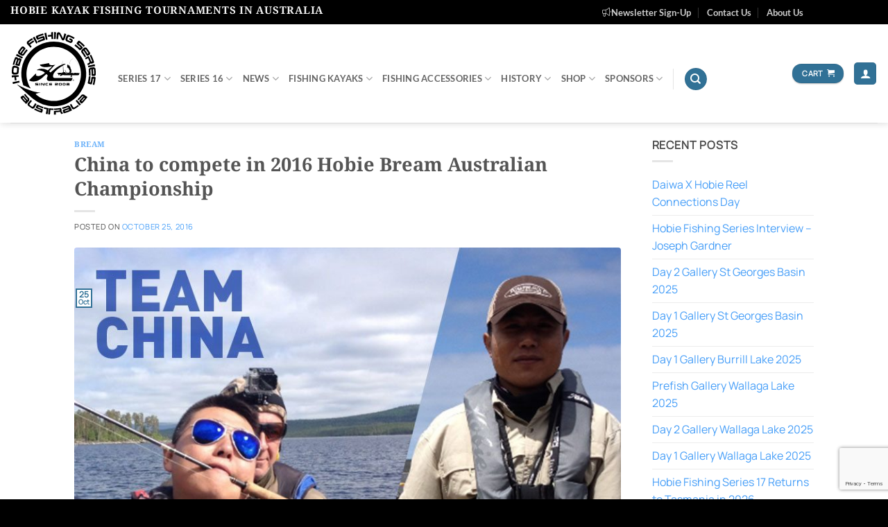

--- FILE ---
content_type: text/html; charset=UTF-8
request_url: https://www.hobiefishing.com.au/china-to-compete-in-2016-hobie-bream-australian-championship/
body_size: 33148
content:
<!DOCTYPE html>
<html lang="en-AU" prefix="og: https://ogp.me/ns#" class="loading-site no-js">
<head>
	<meta charset="UTF-8" />
    <meta name="referrer" content="strict-origin" />
	<script>(function(html){html.className = html.className.replace(/\bno-js\b/,'js')})(document.documentElement);</script>
<meta name="viewport" content="width=device-width, initial-scale=1" />
<!-- Search Engine Optimisation by Rank Math - https://rankmath.com/ -->
<title>China To Compete In 2016 Hobie Bream Australian Championship - Hobie Kayak Fishing Series</title>
<meta name="description" content="As Hobie Bream Series 8 comes to a close we are just days away from the 2016 Hobie Bream Australian Championship to be held on the Gold Coast in Queensland."/>
<meta name="robots" content="follow, index, max-snippet:-1, max-video-preview:-1, max-image-preview:large"/>
<link rel="canonical" href="https://www.hobiefishing.com.au/china-to-compete-in-2016-hobie-bream-australian-championship/" />
<meta property="og:locale" content="en_US" />
<meta property="og:type" content="article" />
<meta property="og:title" content="China To Compete In 2016 Hobie Bream Australian Championship - Hobie Kayak Fishing Series" />
<meta property="og:description" content="As Hobie Bream Series 8 comes to a close we are just days away from the 2016 Hobie Bream Australian Championship to be held on the Gold Coast in Queensland." />
<meta property="og:url" content="https://www.hobiefishing.com.au/china-to-compete-in-2016-hobie-bream-australian-championship/" />
<meta property="og:site_name" content="Hobie Kayak Fishing Series" />
<meta property="article:publisher" content="https://www.facebook.com/HobieFishingAsiaPacific/" />
<meta property="article:section" content="Bream" />
<meta property="og:updated_time" content="2020-07-29T11:31:59+10:00" />
<meta property="og:image" content="https://www.hobiefishing.com.au/wp-content/uploads/2016/10/china-feature.jpg" />
<meta property="og:image:secure_url" content="https://www.hobiefishing.com.au/wp-content/uploads/2016/10/china-feature.jpg" />
<meta property="og:image:width" content="822" />
<meta property="og:image:height" content="822" />
<meta property="og:image:alt" content="China to compete in 2016 Hobie Bream Australian Championship" />
<meta property="og:image:type" content="image/jpeg" />
<meta property="article:published_time" content="2016-10-25T14:57:37+11:00" />
<meta property="article:modified_time" content="2020-07-29T11:31:59+10:00" />
<meta name="twitter:card" content="summary_large_image" />
<meta name="twitter:title" content="China To Compete In 2016 Hobie Bream Australian Championship - Hobie Kayak Fishing Series" />
<meta name="twitter:description" content="As Hobie Bream Series 8 comes to a close we are just days away from the 2016 Hobie Bream Australian Championship to be held on the Gold Coast in Queensland." />
<meta name="twitter:site" content="@hobiefishingaus" />
<meta name="twitter:creator" content="@hobiefishingaus" />
<meta name="twitter:image" content="https://www.hobiefishing.com.au/wp-content/uploads/2016/10/china-feature.jpg" />
<meta name="twitter:label1" content="Written by" />
<meta name="twitter:data1" content="Hobie Fishing" />
<meta name="twitter:label2" content="Time to read" />
<meta name="twitter:data2" content="Less than a minute" />
<script type="application/ld+json" class="rank-math-schema">{"@context":"https://schema.org","@graph":[{"@type":"Place","@id":"https://www.hobiefishing.com.au/#place","address":{"@type":"PostalAddress","streetAddress":"11 Erina Road","addressLocality":"Huskisson","addressRegion":"NSW","postalCode":"2540","addressCountry":"Australia"}},{"@type":"Organization","@id":"https://www.hobiefishing.com.au/#organization","name":"Hobie Kayak Fishing Tournaments in Australia","url":"https://www.hobiefishing.com.au","sameAs":["https://www.facebook.com/HobieFishingAsiaPacific/","https://twitter.com/hobiefishingaus"],"email":"media@hobiecat.com.au","address":{"@type":"PostalAddress","streetAddress":"11 Erina Road","addressLocality":"Huskisson","addressRegion":"NSW","postalCode":"2540","addressCountry":"Australia"},"logo":{"@type":"ImageObject","@id":"https://www.hobiefishing.com.au/#logo","url":"https://www.hobiefishing.com.au/wp-content/uploads/2024/03/hobie-kayak-fishing-australia-since-2008-logo-shield-black.svg","contentUrl":"https://www.hobiefishing.com.au/wp-content/uploads/2024/03/hobie-kayak-fishing-australia-since-2008-logo-shield-black.svg","caption":"Hobie Kayak Fishing Series","inLanguage":"en-AU","width":"607","height":"595"},"location":{"@id":"https://www.hobiefishing.com.au/#place"}},{"@type":"WebSite","@id":"https://www.hobiefishing.com.au/#website","url":"https://www.hobiefishing.com.au","name":"Hobie Kayak Fishing Series","alternateName":"Hobie Fishing Asia Pacific","publisher":{"@id":"https://www.hobiefishing.com.au/#organization"},"inLanguage":"en-AU"},{"@type":"ImageObject","@id":"https://www.hobiefishing.com.au/wp-content/uploads/2016/10/china-feature.jpg","url":"https://www.hobiefishing.com.au/wp-content/uploads/2016/10/china-feature.jpg","width":"822","height":"822","inLanguage":"en-AU"},{"@type":"WebPage","@id":"https://www.hobiefishing.com.au/china-to-compete-in-2016-hobie-bream-australian-championship/#webpage","url":"https://www.hobiefishing.com.au/china-to-compete-in-2016-hobie-bream-australian-championship/","name":"China To Compete In 2016 Hobie Bream Australian Championship - Hobie Kayak Fishing Series","datePublished":"2016-10-25T14:57:37+11:00","dateModified":"2020-07-29T11:31:59+10:00","isPartOf":{"@id":"https://www.hobiefishing.com.au/#website"},"primaryImageOfPage":{"@id":"https://www.hobiefishing.com.au/wp-content/uploads/2016/10/china-feature.jpg"},"inLanguage":"en-AU"},{"@type":"Person","@id":"https://www.hobiefishing.com.au/china-to-compete-in-2016-hobie-bream-australian-championship/#author","name":"Hobie Fishing","image":{"@type":"ImageObject","@id":"https://secure.gravatar.com/avatar/b301329d34da459053ad85ce9b3cdc7c1ee8e5f3513180d578f1939a9f0df11f?s=96&amp;d=mm&amp;r=g","url":"https://secure.gravatar.com/avatar/b301329d34da459053ad85ce9b3cdc7c1ee8e5f3513180d578f1939a9f0df11f?s=96&amp;d=mm&amp;r=g","caption":"Hobie Fishing","inLanguage":"en-AU"},"worksFor":{"@id":"https://www.hobiefishing.com.au/#organization"}},{"@type":"BlogPosting","headline":"China To Compete In 2016 Hobie Bream Australian Championship - Hobie Kayak Fishing Series","datePublished":"2016-10-25T14:57:37+11:00","dateModified":"2020-07-29T11:31:59+10:00","articleSection":"Bream","author":{"@id":"https://www.hobiefishing.com.au/china-to-compete-in-2016-hobie-bream-australian-championship/#author","name":"Hobie Fishing"},"publisher":{"@id":"https://www.hobiefishing.com.au/#organization"},"description":"As Hobie Bream Series 8 comes to a close we are just days away from the 2016 Hobie Bream Australian Championship to be held on the Gold Coast in Queensland.","name":"China To Compete In 2016 Hobie Bream Australian Championship - Hobie Kayak Fishing Series","@id":"https://www.hobiefishing.com.au/china-to-compete-in-2016-hobie-bream-australian-championship/#richSnippet","isPartOf":{"@id":"https://www.hobiefishing.com.au/china-to-compete-in-2016-hobie-bream-australian-championship/#webpage"},"image":{"@id":"https://www.hobiefishing.com.au/wp-content/uploads/2016/10/china-feature.jpg"},"inLanguage":"en-AU","mainEntityOfPage":{"@id":"https://www.hobiefishing.com.au/china-to-compete-in-2016-hobie-bream-australian-championship/#webpage"}}]}</script>
<!-- /Rank Math WordPress SEO plugin -->

<link rel='dns-prefetch' href='//player.vimeo.com' />
<link rel='dns-prefetch' href='//capi-automation.s3.us-east-2.amazonaws.com' />
<link rel='prefetch' href='https://www.hobiefishing.com.au/wp-content/themes/flatsome/assets/js/flatsome.js?ver=e2eddd6c228105dac048' />
<link rel='prefetch' href='https://www.hobiefishing.com.au/wp-content/themes/flatsome/assets/js/chunk.slider.js?ver=3.20.3' />
<link rel='prefetch' href='https://www.hobiefishing.com.au/wp-content/themes/flatsome/assets/js/chunk.popups.js?ver=3.20.3' />
<link rel='prefetch' href='https://www.hobiefishing.com.au/wp-content/themes/flatsome/assets/js/chunk.tooltips.js?ver=3.20.3' />
<link rel='prefetch' href='https://www.hobiefishing.com.au/wp-content/themes/flatsome/assets/js/woocommerce.js?ver=1c9be63d628ff7c3ff4c' />
<link rel="alternate" title="oEmbed (JSON)" type="application/json+oembed" href="https://www.hobiefishing.com.au/wp-json/oembed/1.0/embed?url=https%3A%2F%2Fwww.hobiefishing.com.au%2Fchina-to-compete-in-2016-hobie-bream-australian-championship%2F" />
<link rel="alternate" title="oEmbed (XML)" type="text/xml+oembed" href="https://www.hobiefishing.com.au/wp-json/oembed/1.0/embed?url=https%3A%2F%2Fwww.hobiefishing.com.au%2Fchina-to-compete-in-2016-hobie-bream-australian-championship%2F&#038;format=xml" />
<style id='wp-img-auto-sizes-contain-inline-css' type='text/css'>
img:is([sizes=auto i],[sizes^="auto," i]){contain-intrinsic-size:3000px 1500px}
/*# sourceURL=wp-img-auto-sizes-contain-inline-css */
</style>
<style id='wp-block-library-inline-css' type='text/css'>
:root{--wp-block-synced-color:#7a00df;--wp-block-synced-color--rgb:122,0,223;--wp-bound-block-color:var(--wp-block-synced-color);--wp-editor-canvas-background:#ddd;--wp-admin-theme-color:#007cba;--wp-admin-theme-color--rgb:0,124,186;--wp-admin-theme-color-darker-10:#006ba1;--wp-admin-theme-color-darker-10--rgb:0,107,160.5;--wp-admin-theme-color-darker-20:#005a87;--wp-admin-theme-color-darker-20--rgb:0,90,135;--wp-admin-border-width-focus:2px}@media (min-resolution:192dpi){:root{--wp-admin-border-width-focus:1.5px}}.wp-element-button{cursor:pointer}:root .has-very-light-gray-background-color{background-color:#eee}:root .has-very-dark-gray-background-color{background-color:#313131}:root .has-very-light-gray-color{color:#eee}:root .has-very-dark-gray-color{color:#313131}:root .has-vivid-green-cyan-to-vivid-cyan-blue-gradient-background{background:linear-gradient(135deg,#00d084,#0693e3)}:root .has-purple-crush-gradient-background{background:linear-gradient(135deg,#34e2e4,#4721fb 50%,#ab1dfe)}:root .has-hazy-dawn-gradient-background{background:linear-gradient(135deg,#faaca8,#dad0ec)}:root .has-subdued-olive-gradient-background{background:linear-gradient(135deg,#fafae1,#67a671)}:root .has-atomic-cream-gradient-background{background:linear-gradient(135deg,#fdd79a,#004a59)}:root .has-nightshade-gradient-background{background:linear-gradient(135deg,#330968,#31cdcf)}:root .has-midnight-gradient-background{background:linear-gradient(135deg,#020381,#2874fc)}:root{--wp--preset--font-size--normal:16px;--wp--preset--font-size--huge:42px}.has-regular-font-size{font-size:1em}.has-larger-font-size{font-size:2.625em}.has-normal-font-size{font-size:var(--wp--preset--font-size--normal)}.has-huge-font-size{font-size:var(--wp--preset--font-size--huge)}.has-text-align-center{text-align:center}.has-text-align-left{text-align:left}.has-text-align-right{text-align:right}.has-fit-text{white-space:nowrap!important}#end-resizable-editor-section{display:none}.aligncenter{clear:both}.items-justified-left{justify-content:flex-start}.items-justified-center{justify-content:center}.items-justified-right{justify-content:flex-end}.items-justified-space-between{justify-content:space-between}.screen-reader-text{border:0;clip-path:inset(50%);height:1px;margin:-1px;overflow:hidden;padding:0;position:absolute;width:1px;word-wrap:normal!important}.screen-reader-text:focus{background-color:#ddd;clip-path:none;color:#444;display:block;font-size:1em;height:auto;left:5px;line-height:normal;padding:15px 23px 14px;text-decoration:none;top:5px;width:auto;z-index:100000}html :where(.has-border-color){border-style:solid}html :where([style*=border-top-color]){border-top-style:solid}html :where([style*=border-right-color]){border-right-style:solid}html :where([style*=border-bottom-color]){border-bottom-style:solid}html :where([style*=border-left-color]){border-left-style:solid}html :where([style*=border-width]){border-style:solid}html :where([style*=border-top-width]){border-top-style:solid}html :where([style*=border-right-width]){border-right-style:solid}html :where([style*=border-bottom-width]){border-bottom-style:solid}html :where([style*=border-left-width]){border-left-style:solid}html :where(img[class*=wp-image-]){height:auto;max-width:100%}:where(figure){margin:0 0 1em}html :where(.is-position-sticky){--wp-admin--admin-bar--position-offset:var(--wp-admin--admin-bar--height,0px)}@media screen and (max-width:600px){html :where(.is-position-sticky){--wp-admin--admin-bar--position-offset:0px}}

/*# sourceURL=wp-block-library-inline-css */
</style><link rel='stylesheet' id='wc-blocks-style-css' href='https://www.hobiefishing.com.au/wp-content/plugins/woocommerce/assets/client/blocks/wc-blocks.css?ver=wc-10.3.6' type='text/css' media='all' />
<style id='global-styles-inline-css' type='text/css'>
:root{--wp--preset--aspect-ratio--square: 1;--wp--preset--aspect-ratio--4-3: 4/3;--wp--preset--aspect-ratio--3-4: 3/4;--wp--preset--aspect-ratio--3-2: 3/2;--wp--preset--aspect-ratio--2-3: 2/3;--wp--preset--aspect-ratio--16-9: 16/9;--wp--preset--aspect-ratio--9-16: 9/16;--wp--preset--color--black: #000000;--wp--preset--color--cyan-bluish-gray: #abb8c3;--wp--preset--color--white: #ffffff;--wp--preset--color--pale-pink: #f78da7;--wp--preset--color--vivid-red: #cf2e2e;--wp--preset--color--luminous-vivid-orange: #ff6900;--wp--preset--color--luminous-vivid-amber: #fcb900;--wp--preset--color--light-green-cyan: #7bdcb5;--wp--preset--color--vivid-green-cyan: #00d084;--wp--preset--color--pale-cyan-blue: #8ed1fc;--wp--preset--color--vivid-cyan-blue: #0693e3;--wp--preset--color--vivid-purple: #9b51e0;--wp--preset--color--primary: #317196;--wp--preset--color--secondary: #00a3d8;--wp--preset--color--success: #627D47;--wp--preset--color--alert: #b20000;--wp--preset--gradient--vivid-cyan-blue-to-vivid-purple: linear-gradient(135deg,rgb(6,147,227) 0%,rgb(155,81,224) 100%);--wp--preset--gradient--light-green-cyan-to-vivid-green-cyan: linear-gradient(135deg,rgb(122,220,180) 0%,rgb(0,208,130) 100%);--wp--preset--gradient--luminous-vivid-amber-to-luminous-vivid-orange: linear-gradient(135deg,rgb(252,185,0) 0%,rgb(255,105,0) 100%);--wp--preset--gradient--luminous-vivid-orange-to-vivid-red: linear-gradient(135deg,rgb(255,105,0) 0%,rgb(207,46,46) 100%);--wp--preset--gradient--very-light-gray-to-cyan-bluish-gray: linear-gradient(135deg,rgb(238,238,238) 0%,rgb(169,184,195) 100%);--wp--preset--gradient--cool-to-warm-spectrum: linear-gradient(135deg,rgb(74,234,220) 0%,rgb(151,120,209) 20%,rgb(207,42,186) 40%,rgb(238,44,130) 60%,rgb(251,105,98) 80%,rgb(254,248,76) 100%);--wp--preset--gradient--blush-light-purple: linear-gradient(135deg,rgb(255,206,236) 0%,rgb(152,150,240) 100%);--wp--preset--gradient--blush-bordeaux: linear-gradient(135deg,rgb(254,205,165) 0%,rgb(254,45,45) 50%,rgb(107,0,62) 100%);--wp--preset--gradient--luminous-dusk: linear-gradient(135deg,rgb(255,203,112) 0%,rgb(199,81,192) 50%,rgb(65,88,208) 100%);--wp--preset--gradient--pale-ocean: linear-gradient(135deg,rgb(255,245,203) 0%,rgb(182,227,212) 50%,rgb(51,167,181) 100%);--wp--preset--gradient--electric-grass: linear-gradient(135deg,rgb(202,248,128) 0%,rgb(113,206,126) 100%);--wp--preset--gradient--midnight: linear-gradient(135deg,rgb(2,3,129) 0%,rgb(40,116,252) 100%);--wp--preset--font-size--small: 13px;--wp--preset--font-size--medium: 20px;--wp--preset--font-size--large: 36px;--wp--preset--font-size--x-large: 42px;--wp--preset--spacing--20: 0.44rem;--wp--preset--spacing--30: 0.67rem;--wp--preset--spacing--40: 1rem;--wp--preset--spacing--50: 1.5rem;--wp--preset--spacing--60: 2.25rem;--wp--preset--spacing--70: 3.38rem;--wp--preset--spacing--80: 5.06rem;--wp--preset--shadow--natural: 6px 6px 9px rgba(0, 0, 0, 0.2);--wp--preset--shadow--deep: 12px 12px 50px rgba(0, 0, 0, 0.4);--wp--preset--shadow--sharp: 6px 6px 0px rgba(0, 0, 0, 0.2);--wp--preset--shadow--outlined: 6px 6px 0px -3px rgb(255, 255, 255), 6px 6px rgb(0, 0, 0);--wp--preset--shadow--crisp: 6px 6px 0px rgb(0, 0, 0);}:where(body) { margin: 0; }.wp-site-blocks > .alignleft { float: left; margin-right: 2em; }.wp-site-blocks > .alignright { float: right; margin-left: 2em; }.wp-site-blocks > .aligncenter { justify-content: center; margin-left: auto; margin-right: auto; }:where(.is-layout-flex){gap: 0.5em;}:where(.is-layout-grid){gap: 0.5em;}.is-layout-flow > .alignleft{float: left;margin-inline-start: 0;margin-inline-end: 2em;}.is-layout-flow > .alignright{float: right;margin-inline-start: 2em;margin-inline-end: 0;}.is-layout-flow > .aligncenter{margin-left: auto !important;margin-right: auto !important;}.is-layout-constrained > .alignleft{float: left;margin-inline-start: 0;margin-inline-end: 2em;}.is-layout-constrained > .alignright{float: right;margin-inline-start: 2em;margin-inline-end: 0;}.is-layout-constrained > .aligncenter{margin-left: auto !important;margin-right: auto !important;}.is-layout-constrained > :where(:not(.alignleft):not(.alignright):not(.alignfull)){margin-left: auto !important;margin-right: auto !important;}body .is-layout-flex{display: flex;}.is-layout-flex{flex-wrap: wrap;align-items: center;}.is-layout-flex > :is(*, div){margin: 0;}body .is-layout-grid{display: grid;}.is-layout-grid > :is(*, div){margin: 0;}body{padding-top: 0px;padding-right: 0px;padding-bottom: 0px;padding-left: 0px;}a:where(:not(.wp-element-button)){text-decoration: none;}:root :where(.wp-element-button, .wp-block-button__link){background-color: #32373c;border-width: 0;color: #fff;font-family: inherit;font-size: inherit;font-style: inherit;font-weight: inherit;letter-spacing: inherit;line-height: inherit;padding-top: calc(0.667em + 2px);padding-right: calc(1.333em + 2px);padding-bottom: calc(0.667em + 2px);padding-left: calc(1.333em + 2px);text-decoration: none;text-transform: inherit;}.has-black-color{color: var(--wp--preset--color--black) !important;}.has-cyan-bluish-gray-color{color: var(--wp--preset--color--cyan-bluish-gray) !important;}.has-white-color{color: var(--wp--preset--color--white) !important;}.has-pale-pink-color{color: var(--wp--preset--color--pale-pink) !important;}.has-vivid-red-color{color: var(--wp--preset--color--vivid-red) !important;}.has-luminous-vivid-orange-color{color: var(--wp--preset--color--luminous-vivid-orange) !important;}.has-luminous-vivid-amber-color{color: var(--wp--preset--color--luminous-vivid-amber) !important;}.has-light-green-cyan-color{color: var(--wp--preset--color--light-green-cyan) !important;}.has-vivid-green-cyan-color{color: var(--wp--preset--color--vivid-green-cyan) !important;}.has-pale-cyan-blue-color{color: var(--wp--preset--color--pale-cyan-blue) !important;}.has-vivid-cyan-blue-color{color: var(--wp--preset--color--vivid-cyan-blue) !important;}.has-vivid-purple-color{color: var(--wp--preset--color--vivid-purple) !important;}.has-primary-color{color: var(--wp--preset--color--primary) !important;}.has-secondary-color{color: var(--wp--preset--color--secondary) !important;}.has-success-color{color: var(--wp--preset--color--success) !important;}.has-alert-color{color: var(--wp--preset--color--alert) !important;}.has-black-background-color{background-color: var(--wp--preset--color--black) !important;}.has-cyan-bluish-gray-background-color{background-color: var(--wp--preset--color--cyan-bluish-gray) !important;}.has-white-background-color{background-color: var(--wp--preset--color--white) !important;}.has-pale-pink-background-color{background-color: var(--wp--preset--color--pale-pink) !important;}.has-vivid-red-background-color{background-color: var(--wp--preset--color--vivid-red) !important;}.has-luminous-vivid-orange-background-color{background-color: var(--wp--preset--color--luminous-vivid-orange) !important;}.has-luminous-vivid-amber-background-color{background-color: var(--wp--preset--color--luminous-vivid-amber) !important;}.has-light-green-cyan-background-color{background-color: var(--wp--preset--color--light-green-cyan) !important;}.has-vivid-green-cyan-background-color{background-color: var(--wp--preset--color--vivid-green-cyan) !important;}.has-pale-cyan-blue-background-color{background-color: var(--wp--preset--color--pale-cyan-blue) !important;}.has-vivid-cyan-blue-background-color{background-color: var(--wp--preset--color--vivid-cyan-blue) !important;}.has-vivid-purple-background-color{background-color: var(--wp--preset--color--vivid-purple) !important;}.has-primary-background-color{background-color: var(--wp--preset--color--primary) !important;}.has-secondary-background-color{background-color: var(--wp--preset--color--secondary) !important;}.has-success-background-color{background-color: var(--wp--preset--color--success) !important;}.has-alert-background-color{background-color: var(--wp--preset--color--alert) !important;}.has-black-border-color{border-color: var(--wp--preset--color--black) !important;}.has-cyan-bluish-gray-border-color{border-color: var(--wp--preset--color--cyan-bluish-gray) !important;}.has-white-border-color{border-color: var(--wp--preset--color--white) !important;}.has-pale-pink-border-color{border-color: var(--wp--preset--color--pale-pink) !important;}.has-vivid-red-border-color{border-color: var(--wp--preset--color--vivid-red) !important;}.has-luminous-vivid-orange-border-color{border-color: var(--wp--preset--color--luminous-vivid-orange) !important;}.has-luminous-vivid-amber-border-color{border-color: var(--wp--preset--color--luminous-vivid-amber) !important;}.has-light-green-cyan-border-color{border-color: var(--wp--preset--color--light-green-cyan) !important;}.has-vivid-green-cyan-border-color{border-color: var(--wp--preset--color--vivid-green-cyan) !important;}.has-pale-cyan-blue-border-color{border-color: var(--wp--preset--color--pale-cyan-blue) !important;}.has-vivid-cyan-blue-border-color{border-color: var(--wp--preset--color--vivid-cyan-blue) !important;}.has-vivid-purple-border-color{border-color: var(--wp--preset--color--vivid-purple) !important;}.has-primary-border-color{border-color: var(--wp--preset--color--primary) !important;}.has-secondary-border-color{border-color: var(--wp--preset--color--secondary) !important;}.has-success-border-color{border-color: var(--wp--preset--color--success) !important;}.has-alert-border-color{border-color: var(--wp--preset--color--alert) !important;}.has-vivid-cyan-blue-to-vivid-purple-gradient-background{background: var(--wp--preset--gradient--vivid-cyan-blue-to-vivid-purple) !important;}.has-light-green-cyan-to-vivid-green-cyan-gradient-background{background: var(--wp--preset--gradient--light-green-cyan-to-vivid-green-cyan) !important;}.has-luminous-vivid-amber-to-luminous-vivid-orange-gradient-background{background: var(--wp--preset--gradient--luminous-vivid-amber-to-luminous-vivid-orange) !important;}.has-luminous-vivid-orange-to-vivid-red-gradient-background{background: var(--wp--preset--gradient--luminous-vivid-orange-to-vivid-red) !important;}.has-very-light-gray-to-cyan-bluish-gray-gradient-background{background: var(--wp--preset--gradient--very-light-gray-to-cyan-bluish-gray) !important;}.has-cool-to-warm-spectrum-gradient-background{background: var(--wp--preset--gradient--cool-to-warm-spectrum) !important;}.has-blush-light-purple-gradient-background{background: var(--wp--preset--gradient--blush-light-purple) !important;}.has-blush-bordeaux-gradient-background{background: var(--wp--preset--gradient--blush-bordeaux) !important;}.has-luminous-dusk-gradient-background{background: var(--wp--preset--gradient--luminous-dusk) !important;}.has-pale-ocean-gradient-background{background: var(--wp--preset--gradient--pale-ocean) !important;}.has-electric-grass-gradient-background{background: var(--wp--preset--gradient--electric-grass) !important;}.has-midnight-gradient-background{background: var(--wp--preset--gradient--midnight) !important;}.has-small-font-size{font-size: var(--wp--preset--font-size--small) !important;}.has-medium-font-size{font-size: var(--wp--preset--font-size--medium) !important;}.has-large-font-size{font-size: var(--wp--preset--font-size--large) !important;}.has-x-large-font-size{font-size: var(--wp--preset--font-size--x-large) !important;}
/*# sourceURL=global-styles-inline-css */
</style>

<link rel='stylesheet' id='responsive-lightbox-lightgallery-css-css' href='https://www.hobiefishing.com.au/wp-content/plugins/responsive-lightbox-lightgallery/assets/css/lightgallery-bundle.min.css?ver=f733a33a5d0604eb14127858181395d9' type='text/css' media='all' />
<link rel='stylesheet' id='responsive-lightbox-lightgallery-transitions-css-css' href='https://www.hobiefishing.com.au/wp-content/plugins/responsive-lightbox-lightgallery/assets/css/lg-transitions.min.css?ver=f733a33a5d0604eb14127858181395d9' type='text/css' media='all' />
<style id='woocommerce-inline-inline-css' type='text/css'>
.woocommerce form .form-row .required { visibility: visible; }
/*# sourceURL=woocommerce-inline-inline-css */
</style>
<link rel='stylesheet' id='swatches-and-photos-css' href='https://www.hobiefishing.com.au/wp-content/plugins/woocommerce-variation-swatches-and-photos/assets/css/swatches-and-photos.css?ver=3.0.6' type='text/css' media='all' />
<link rel='stylesheet' id='brands-styles-css' href='https://www.hobiefishing.com.au/wp-content/plugins/woocommerce/assets/css/brands.css?ver=10.3.6' type='text/css' media='all' />
<link rel='stylesheet' id='alerts-css' href='https://www.hobiefishing.com.au/wp-content/themes/hobiefishing/inc/css/alert.css?ver=f733a33a5d0604eb14127858181395d9' type='text/css' media='all' />
<link rel='stylesheet' id='mdb-css' href='https://www.hobiefishing.com.au/wp-content/themes/hobiefishing/inc/css/mdb-overrides.css?ver=f733a33a5d0604eb14127858181395d9' type='text/css' media='all' />
<link rel='stylesheet' id='tablepress-default-css' href='https://www.hobiefishing.com.au/wp-content/plugins/tablepress-premium/css/build/default.css?ver=3.2.5' type='text/css' media='all' />
<link rel='stylesheet' id='tablepress-datatables-buttons-css' href='https://www.hobiefishing.com.au/wp-content/plugins/tablepress-premium/modules/css/build/datatables.buttons.css?ver=3.2.5' type='text/css' media='all' />
<link rel='stylesheet' id='tablepress-datatables-fixedheader-css' href='https://www.hobiefishing.com.au/wp-content/plugins/tablepress-premium/modules/css/build/datatables.fixedheader.css?ver=3.2.5' type='text/css' media='all' />
<link rel='stylesheet' id='tablepress-datatables-fixedcolumns-css' href='https://www.hobiefishing.com.au/wp-content/plugins/tablepress-premium/modules/css/build/datatables.fixedcolumns.css?ver=3.2.5' type='text/css' media='all' />
<link rel='stylesheet' id='tablepress-datatables-scroll-buttons-css' href='https://www.hobiefishing.com.au/wp-content/plugins/tablepress-premium/modules/css/build/datatables.scroll-buttons.css?ver=3.2.5' type='text/css' media='all' />
<link rel='stylesheet' id='tablepress-responsive-tables-css' href='https://www.hobiefishing.com.au/wp-content/plugins/tablepress-premium/modules/css/build/responsive-tables.css?ver=3.2.5' type='text/css' media='all' />
<link rel='stylesheet' id='tablepress-datatables-columnfilterwidgets-css' href='https://www.hobiefishing.com.au/wp-content/plugins/tablepress-premium/modules/css/build/datatables.columnfilterwidgets.css?ver=3.2.5' type='text/css' media='all' />
<link rel='stylesheet' id='tablepress-datatables-serverside-processing-css' href='https://www.hobiefishing.com.au/wp-content/plugins/tablepress-premium/modules/css/build/datatables.serverside-processing.css?ver=3.2.5' type='text/css' media='all' />
<link rel='stylesheet' id='flatsome-main-css' href='https://www.hobiefishing.com.au/wp-content/themes/flatsome/assets/css/flatsome.css?ver=3.20.3' type='text/css' media='all' />
<style id='flatsome-main-inline-css' type='text/css'>
@font-face {
				font-family: "fl-icons";
				font-display: block;
				src: url(https://www.hobiefishing.com.au/wp-content/themes/flatsome/assets/css/icons/fl-icons.eot?v=3.20.3);
				src:
					url(https://www.hobiefishing.com.au/wp-content/themes/flatsome/assets/css/icons/fl-icons.eot#iefix?v=3.20.3) format("embedded-opentype"),
					url(https://www.hobiefishing.com.au/wp-content/themes/flatsome/assets/css/icons/fl-icons.woff2?v=3.20.3) format("woff2"),
					url(https://www.hobiefishing.com.au/wp-content/themes/flatsome/assets/css/icons/fl-icons.ttf?v=3.20.3) format("truetype"),
					url(https://www.hobiefishing.com.au/wp-content/themes/flatsome/assets/css/icons/fl-icons.woff?v=3.20.3) format("woff"),
					url(https://www.hobiefishing.com.au/wp-content/themes/flatsome/assets/css/icons/fl-icons.svg?v=3.20.3#fl-icons) format("svg");
			}
/*# sourceURL=flatsome-main-inline-css */
</style>
<link rel='stylesheet' id='flatsome-shop-css' href='https://www.hobiefishing.com.au/wp-content/themes/flatsome/assets/css/flatsome-shop.css?ver=3.20.3' type='text/css' media='all' />
<link rel='stylesheet' id='flatsome-style-css' href='https://www.hobiefishing.com.au/wp-content/themes/hobiefishing/style.css?ver=3.0' type='text/css' media='all' />
<link rel='stylesheet' id='sw-ajax-auth-style-css' href='https://www.hobiefishing.com.au/wp-content/plugins/stranoweb-ajax-login/assets/css/ajax-auth-style.min.css?ver=f733a33a5d0604eb14127858181395d9' type='text/css' media='all' />
<script type="text/javascript" src="https://www.hobiefishing.com.au/wp-includes/js/jquery/jquery.min.js?ver=3.7.1" id="jquery-core-js"></script>
<script type="text/javascript" src="https://www.hobiefishing.com.au/wp-content/plugins/responsive-lightbox/assets/infinitescroll/infinite-scroll.pkgd.min.js?ver=4.0.1" id="responsive-lightbox-infinite-scroll-js"></script>
<script type="text/javascript" src="https://www.hobiefishing.com.au/wp-content/plugins/woocommerce/assets/js/jquery-blockui/jquery.blockUI.min.js?ver=2.7.0-wc.10.3.6" id="wc-jquery-blockui-js" data-wp-strategy="defer"></script>
<script type="text/javascript" src="https://www.hobiefishing.com.au/wp-content/plugins/woocommerce/assets/js/js-cookie/js.cookie.min.js?ver=2.1.4-wc.10.3.6" id="wc-js-cookie-js" data-wp-strategy="defer"></script>
<script type="text/javascript" src="https://www.hobiefishing.com.au/wp-content/themes/hobiefishing/inc/js/scrollspy.js?ver=f733a33a5d0604eb14127858181395d9" id="scrollspy-js"></script>
<script type="text/javascript" id="wc-cart-fragments-js-extra">
/* <![CDATA[ */
var wc_cart_fragments_params = {"ajax_url":"/wp-admin/admin-ajax.php","wc_ajax_url":"/?wc-ajax=%%endpoint%%","cart_hash_key":"wc_cart_hash_7d10f11454dc8415eba0c2fd426b845d","fragment_name":"wc_fragments_7d10f11454dc8415eba0c2fd426b845d","request_timeout":"5000"};
//# sourceURL=wc-cart-fragments-js-extra
/* ]]> */
</script>
<script type="text/javascript" src="https://www.hobiefishing.com.au/wp-content/plugins/woocommerce/assets/js/frontend/cart-fragments.min.js?ver=10.3.6" id="wc-cart-fragments-js" defer="defer" data-wp-strategy="defer"></script>
<script type="text/javascript" id="zxcvbn-async-js-extra">
/* <![CDATA[ */
var _zxcvbnSettings = {"src":"https://www.hobiefishing.com.au/wp-includes/js/zxcvbn.min.js"};
//# sourceURL=zxcvbn-async-js-extra
/* ]]> */
</script>
<script type="text/javascript" src="https://www.hobiefishing.com.au/wp-includes/js/zxcvbn-async.min.js?ver=1.0" id="zxcvbn-async-js"></script>
<link rel="https://api.w.org/" href="https://www.hobiefishing.com.au/wp-json/" /><link rel="alternate" title="JSON" type="application/json" href="https://www.hobiefishing.com.au/wp-json/wp/v2/posts/16136" /><style type="text/css" media="screen">.swal-thumbnail{width:24px;height:24px}.ajax-auth{max-width:320px}.ajax-auth input[type="date"], .ajax-auth input[type="email"], .ajax-auth input[type="number"], .ajax-auth input[type="password"], .ajax-auth input[type="tel"], .ajax-auth input[type="text"], .ajax-auth select{border-radius:3px;height:40px !important;line-height:40px !important;border-color:#9a9a9a;color:#333333 !important;background-color:#F9F9F9 !important}.ajax-auth input:focus, .ajax-auth select:focus{border-color:#3379f9 !important}.swal-input-icons i{height:40px;line-height:38px}.field-icon{height:40px;line-height:38px}.inner-text-ajax-forms{color:#ffffff}#popup-wrapper-ajax-auth .sw-ajax-login-overlay-wrapper, #popup-wrapper-ajax-auth .sw-ajax-login-overlay, .sw-ajax-login-overlay, .sw-ajax-login-overlay-wrapper{background:rgba(0,0,0,0.3)}#popup-wrapper-ajax-auth{max-width:340px;margin-left:-170px}.inner-form-ajax-forms{width:100%;float:none}#swal-no-ajax-content .inner-form-ajax-forms{width:100%;float:none}@media only screen and (max-width:480px){#popup-wrapper-ajax-auth{left:0;margin-left:0}}@media only screen and (min-width:481px) and (max-width:960px){#popup-wrapper-ajax-auth{left:50%}}.swal-toast{color:#ffffff;background:rgba(0,0,0,0.7)}</style><style type="text/css">dd ul.bulleted {  float:none;clear:both; }</style>	<noscript><style>.woocommerce-product-gallery{ opacity: 1 !important; }</style></noscript>
				<script  type="text/javascript">
				!function(f,b,e,v,n,t,s){if(f.fbq)return;n=f.fbq=function(){n.callMethod?
					n.callMethod.apply(n,arguments):n.queue.push(arguments)};if(!f._fbq)f._fbq=n;
					n.push=n;n.loaded=!0;n.version='2.0';n.queue=[];t=b.createElement(e);t.async=!0;
					t.src=v;s=b.getElementsByTagName(e)[0];s.parentNode.insertBefore(t,s)}(window,
					document,'script','https://connect.facebook.net/en_US/fbevents.js');
			</script>
			<!-- WooCommerce Facebook Integration Begin -->
			<script  type="text/javascript">

				fbq('init', '653811991703586', {}, {
    "agent": "woocommerce_2-10.3.6-3.5.15"
});

				document.addEventListener( 'DOMContentLoaded', function() {
					// Insert placeholder for events injected when a product is added to the cart through AJAX.
					document.body.insertAdjacentHTML( 'beforeend', '<div class=\"wc-facebook-pixel-event-placeholder\"></div>' );
				}, false );

			</script>
			<!-- WooCommerce Facebook Integration End -->
			<link rel="icon" href="https://www.hobiefishing.com.au/wp-content/uploads/2024/11/cropped-2025-series-16-favicon-32x32.png" sizes="32x32" />
<link rel="icon" href="https://www.hobiefishing.com.au/wp-content/uploads/2024/11/cropped-2025-series-16-favicon-192x192.png" sizes="192x192" />
<link rel="apple-touch-icon" href="https://www.hobiefishing.com.au/wp-content/uploads/2024/11/cropped-2025-series-16-favicon-180x180.png" />
<meta name="msapplication-TileImage" content="https://www.hobiefishing.com.au/wp-content/uploads/2024/11/cropped-2025-series-16-favicon-270x270.png" />
<style id="custom-css" type="text/css">:root {--primary-color: #317196;--fs-color-primary: #317196;--fs-color-secondary: #00a3d8;--fs-color-success: #627D47;--fs-color-alert: #b20000;--fs-color-base: #4a4a4a;--fs-experimental-link-color: #469ef8;--fs-experimental-link-color-hover: #1e73be;}.tooltipster-base {--tooltip-color: #fff;--tooltip-bg-color: #000;}.off-canvas-right .mfp-content, .off-canvas-left .mfp-content {--drawer-width: 300px;}.off-canvas .mfp-content.off-canvas-cart {--drawer-width: 360px;}.sticky-add-to-cart--active, #wrapper,#main,#main.dark{background-color: #ffffff}.header-main{height: 142px}#logo img{max-height: 142px}#logo{width:125px;}#logo img{padding:5px 0;}.header-bottom{min-height: 43px}.header-top{min-height: 35px}.transparent .header-main{height: 125px}.transparent #logo img{max-height: 125px}.has-transparent + .page-title:first-of-type,.has-transparent + #main > .page-title,.has-transparent + #main > div > .page-title,.has-transparent + #main .page-header-wrapper:first-of-type .page-title{padding-top: 155px;}.header.show-on-scroll,.stuck .header-main{height:120px!important}.stuck #logo img{max-height: 120px!important}.search-form{ width: 100%;}.header-bg-color {background-color: rgba(255,255,255,0.9)}.header-bottom {background-color: #424242}.header-main .nav > li > a{line-height: 137px }.stuck .header-main .nav > li > a{line-height: 50px }@media (max-width: 549px) {.header-main{height: 70px}#logo img{max-height: 70px}}.nav-dropdown{font-size:100%}.header-top{background-color:#000000!important;}body{font-size: 100%;}@media screen and (max-width: 549px){body{font-size: 100%;}}body{font-family: Manrope, sans-serif;}body {font-weight: 400;font-style: normal;}.nav > li > a {font-family: Lato, sans-serif;}.mobile-sidebar-levels-2 .nav > li > ul > li > a {font-family: Lato, sans-serif;}.nav > li > a,.mobile-sidebar-levels-2 .nav > li > ul > li > a {font-weight: 700;font-style: normal;}h1,h2,h3,h4,h5,h6,.heading-font, .off-canvas-center .nav-sidebar.nav-vertical > li > a{font-family: "Noto Serif", sans-serif;}h1,h2,h3,h4,h5,h6,.heading-font,.banner h1,.banner h2 {font-weight: 700;font-style: normal;}.alt-font{font-family: Bitter, sans-serif;}.alt-font {font-weight: 400!important;font-style: normal!important;}.widget:where(:not(.widget_shopping_cart)) a{color: #469ef8;}.widget:where(:not(.widget_shopping_cart)) a:hover{color: #1e73be;}.widget .tagcloud a:hover{border-color: #1e73be; background-color: #1e73be;}.has-equal-box-heights .box-image {padding-top: 99%;}input[type='submit'], input[type="button"], button:not(.icon), .button:not(.icon){border-radius: 99px!important}@media screen and (min-width: 550px){.products .box-vertical .box-image{min-width: 320px!important;width: 320px!important;}}button[name='update_cart'] { display: none; }.nav-vertical-fly-out > li + li {border-top-width: 1px; border-top-style: solid;}.label-new.menu-item > a:after{content:"New";}.label-hot.menu-item > a:after{content:"Hot";}.label-sale.menu-item > a:after{content:"Sale";}.label-popular.menu-item > a:after{content:"Popular";}</style><style id="kirki-inline-styles">/* cyrillic-ext */
@font-face {
  font-family: 'Noto Serif';
  font-style: normal;
  font-weight: 700;
  font-stretch: 100%;
  font-display: swap;
  src: url(https://www.hobiefishing.com.au/wp-content/fonts/noto-serif/ga6iaw1J5X9T9RW6j9bNVls-hfgvz8JcMofYTa32J4wsL2JAlAhZT1eTyscKtq8.woff2) format('woff2');
  unicode-range: U+0460-052F, U+1C80-1C8A, U+20B4, U+2DE0-2DFF, U+A640-A69F, U+FE2E-FE2F;
}
/* cyrillic */
@font-face {
  font-family: 'Noto Serif';
  font-style: normal;
  font-weight: 700;
  font-stretch: 100%;
  font-display: swap;
  src: url(https://www.hobiefishing.com.au/wp-content/fonts/noto-serif/ga6iaw1J5X9T9RW6j9bNVls-hfgvz8JcMofYTa32J4wsL2JAlAhZT1eTw8cKtq8.woff2) format('woff2');
  unicode-range: U+0301, U+0400-045F, U+0490-0491, U+04B0-04B1, U+2116;
}
/* greek-ext */
@font-face {
  font-family: 'Noto Serif';
  font-style: normal;
  font-weight: 700;
  font-stretch: 100%;
  font-display: swap;
  src: url(https://www.hobiefishing.com.au/wp-content/fonts/noto-serif/ga6iaw1J5X9T9RW6j9bNVls-hfgvz8JcMofYTa32J4wsL2JAlAhZT1eTy8cKtq8.woff2) format('woff2');
  unicode-range: U+1F00-1FFF;
}
/* greek */
@font-face {
  font-family: 'Noto Serif';
  font-style: normal;
  font-weight: 700;
  font-stretch: 100%;
  font-display: swap;
  src: url(https://www.hobiefishing.com.au/wp-content/fonts/noto-serif/ga6iaw1J5X9T9RW6j9bNVls-hfgvz8JcMofYTa32J4wsL2JAlAhZT1eTxMcKtq8.woff2) format('woff2');
  unicode-range: U+0370-0377, U+037A-037F, U+0384-038A, U+038C, U+038E-03A1, U+03A3-03FF;
}
/* math */
@font-face {
  font-family: 'Noto Serif';
  font-style: normal;
  font-weight: 700;
  font-stretch: 100%;
  font-display: swap;
  src: url(https://www.hobiefishing.com.au/wp-content/fonts/noto-serif/ga6iaw1J5X9T9RW6j9bNVls-hfgvz8JcMofYTa32J4wsL2JAlAhZT1eTu8cKtq8.woff2) format('woff2');
  unicode-range: U+0302-0303, U+0305, U+0307-0308, U+0310, U+0312, U+0315, U+031A, U+0326-0327, U+032C, U+032F-0330, U+0332-0333, U+0338, U+033A, U+0346, U+034D, U+0391-03A1, U+03A3-03A9, U+03B1-03C9, U+03D1, U+03D5-03D6, U+03F0-03F1, U+03F4-03F5, U+2016-2017, U+2034-2038, U+203C, U+2040, U+2043, U+2047, U+2050, U+2057, U+205F, U+2070-2071, U+2074-208E, U+2090-209C, U+20D0-20DC, U+20E1, U+20E5-20EF, U+2100-2112, U+2114-2115, U+2117-2121, U+2123-214F, U+2190, U+2192, U+2194-21AE, U+21B0-21E5, U+21F1-21F2, U+21F4-2211, U+2213-2214, U+2216-22FF, U+2308-230B, U+2310, U+2319, U+231C-2321, U+2336-237A, U+237C, U+2395, U+239B-23B7, U+23D0, U+23DC-23E1, U+2474-2475, U+25AF, U+25B3, U+25B7, U+25BD, U+25C1, U+25CA, U+25CC, U+25FB, U+266D-266F, U+27C0-27FF, U+2900-2AFF, U+2B0E-2B11, U+2B30-2B4C, U+2BFE, U+3030, U+FF5B, U+FF5D, U+1D400-1D7FF, U+1EE00-1EEFF;
}
/* vietnamese */
@font-face {
  font-family: 'Noto Serif';
  font-style: normal;
  font-weight: 700;
  font-stretch: 100%;
  font-display: swap;
  src: url(https://www.hobiefishing.com.au/wp-content/fonts/noto-serif/ga6iaw1J5X9T9RW6j9bNVls-hfgvz8JcMofYTa32J4wsL2JAlAhZT1eTyMcKtq8.woff2) format('woff2');
  unicode-range: U+0102-0103, U+0110-0111, U+0128-0129, U+0168-0169, U+01A0-01A1, U+01AF-01B0, U+0300-0301, U+0303-0304, U+0308-0309, U+0323, U+0329, U+1EA0-1EF9, U+20AB;
}
/* latin-ext */
@font-face {
  font-family: 'Noto Serif';
  font-style: normal;
  font-weight: 700;
  font-stretch: 100%;
  font-display: swap;
  src: url(https://www.hobiefishing.com.au/wp-content/fonts/noto-serif/ga6iaw1J5X9T9RW6j9bNVls-hfgvz8JcMofYTa32J4wsL2JAlAhZT1eTyccKtq8.woff2) format('woff2');
  unicode-range: U+0100-02BA, U+02BD-02C5, U+02C7-02CC, U+02CE-02D7, U+02DD-02FF, U+0304, U+0308, U+0329, U+1D00-1DBF, U+1E00-1E9F, U+1EF2-1EFF, U+2020, U+20A0-20AB, U+20AD-20C0, U+2113, U+2C60-2C7F, U+A720-A7FF;
}
/* latin */
@font-face {
  font-family: 'Noto Serif';
  font-style: normal;
  font-weight: 700;
  font-stretch: 100%;
  font-display: swap;
  src: url(https://www.hobiefishing.com.au/wp-content/fonts/noto-serif/ga6iaw1J5X9T9RW6j9bNVls-hfgvz8JcMofYTa32J4wsL2JAlAhZT1eTx8cK.woff2) format('woff2');
  unicode-range: U+0000-00FF, U+0131, U+0152-0153, U+02BB-02BC, U+02C6, U+02DA, U+02DC, U+0304, U+0308, U+0329, U+2000-206F, U+20AC, U+2122, U+2191, U+2193, U+2212, U+2215, U+FEFF, U+FFFD;
}/* cyrillic-ext */
@font-face {
  font-family: 'Manrope';
  font-style: normal;
  font-weight: 400;
  font-display: swap;
  src: url(https://www.hobiefishing.com.au/wp-content/fonts/manrope/xn7_YHE41ni1AdIRqAuZuw1Bx9mbZk79FN_P-bnBeA.woff2) format('woff2');
  unicode-range: U+0460-052F, U+1C80-1C8A, U+20B4, U+2DE0-2DFF, U+A640-A69F, U+FE2E-FE2F;
}
/* cyrillic */
@font-face {
  font-family: 'Manrope';
  font-style: normal;
  font-weight: 400;
  font-display: swap;
  src: url(https://www.hobiefishing.com.au/wp-content/fonts/manrope/xn7_YHE41ni1AdIRqAuZuw1Bx9mbZk79FN_G-bnBeA.woff2) format('woff2');
  unicode-range: U+0301, U+0400-045F, U+0490-0491, U+04B0-04B1, U+2116;
}
/* greek */
@font-face {
  font-family: 'Manrope';
  font-style: normal;
  font-weight: 400;
  font-display: swap;
  src: url(https://www.hobiefishing.com.au/wp-content/fonts/manrope/xn7_YHE41ni1AdIRqAuZuw1Bx9mbZk79FN_B-bnBeA.woff2) format('woff2');
  unicode-range: U+0370-0377, U+037A-037F, U+0384-038A, U+038C, U+038E-03A1, U+03A3-03FF;
}
/* vietnamese */
@font-face {
  font-family: 'Manrope';
  font-style: normal;
  font-weight: 400;
  font-display: swap;
  src: url(https://www.hobiefishing.com.au/wp-content/fonts/manrope/xn7_YHE41ni1AdIRqAuZuw1Bx9mbZk79FN_N-bnBeA.woff2) format('woff2');
  unicode-range: U+0102-0103, U+0110-0111, U+0128-0129, U+0168-0169, U+01A0-01A1, U+01AF-01B0, U+0300-0301, U+0303-0304, U+0308-0309, U+0323, U+0329, U+1EA0-1EF9, U+20AB;
}
/* latin-ext */
@font-face {
  font-family: 'Manrope';
  font-style: normal;
  font-weight: 400;
  font-display: swap;
  src: url(https://www.hobiefishing.com.au/wp-content/fonts/manrope/xn7_YHE41ni1AdIRqAuZuw1Bx9mbZk79FN_M-bnBeA.woff2) format('woff2');
  unicode-range: U+0100-02BA, U+02BD-02C5, U+02C7-02CC, U+02CE-02D7, U+02DD-02FF, U+0304, U+0308, U+0329, U+1D00-1DBF, U+1E00-1E9F, U+1EF2-1EFF, U+2020, U+20A0-20AB, U+20AD-20C0, U+2113, U+2C60-2C7F, U+A720-A7FF;
}
/* latin */
@font-face {
  font-family: 'Manrope';
  font-style: normal;
  font-weight: 400;
  font-display: swap;
  src: url(https://www.hobiefishing.com.au/wp-content/fonts/manrope/xn7_YHE41ni1AdIRqAuZuw1Bx9mbZk79FN_C-bk.woff2) format('woff2');
  unicode-range: U+0000-00FF, U+0131, U+0152-0153, U+02BB-02BC, U+02C6, U+02DA, U+02DC, U+0304, U+0308, U+0329, U+2000-206F, U+20AC, U+2122, U+2191, U+2193, U+2212, U+2215, U+FEFF, U+FFFD;
}/* latin-ext */
@font-face {
  font-family: 'Lato';
  font-style: normal;
  font-weight: 700;
  font-display: swap;
  src: url(https://www.hobiefishing.com.au/wp-content/fonts/lato/S6u9w4BMUTPHh6UVSwaPGR_p.woff2) format('woff2');
  unicode-range: U+0100-02BA, U+02BD-02C5, U+02C7-02CC, U+02CE-02D7, U+02DD-02FF, U+0304, U+0308, U+0329, U+1D00-1DBF, U+1E00-1E9F, U+1EF2-1EFF, U+2020, U+20A0-20AB, U+20AD-20C0, U+2113, U+2C60-2C7F, U+A720-A7FF;
}
/* latin */
@font-face {
  font-family: 'Lato';
  font-style: normal;
  font-weight: 700;
  font-display: swap;
  src: url(https://www.hobiefishing.com.au/wp-content/fonts/lato/S6u9w4BMUTPHh6UVSwiPGQ.woff2) format('woff2');
  unicode-range: U+0000-00FF, U+0131, U+0152-0153, U+02BB-02BC, U+02C6, U+02DA, U+02DC, U+0304, U+0308, U+0329, U+2000-206F, U+20AC, U+2122, U+2191, U+2193, U+2212, U+2215, U+FEFF, U+FFFD;
}/* cyrillic-ext */
@font-face {
  font-family: 'Bitter';
  font-style: normal;
  font-weight: 400;
  font-display: swap;
  src: url(https://www.hobiefishing.com.au/wp-content/fonts/bitter/raxhHiqOu8IVPmnRc6SY1KXhnF_Y8fbfOLXOXWh2.woff2) format('woff2');
  unicode-range: U+0460-052F, U+1C80-1C8A, U+20B4, U+2DE0-2DFF, U+A640-A69F, U+FE2E-FE2F;
}
/* cyrillic */
@font-face {
  font-family: 'Bitter';
  font-style: normal;
  font-weight: 400;
  font-display: swap;
  src: url(https://www.hobiefishing.com.au/wp-content/fonts/bitter/raxhHiqOu8IVPmnRc6SY1KXhnF_Y8fbfOLzOXWh2.woff2) format('woff2');
  unicode-range: U+0301, U+0400-045F, U+0490-0491, U+04B0-04B1, U+2116;
}
/* vietnamese */
@font-face {
  font-family: 'Bitter';
  font-style: normal;
  font-weight: 400;
  font-display: swap;
  src: url(https://www.hobiefishing.com.au/wp-content/fonts/bitter/raxhHiqOu8IVPmnRc6SY1KXhnF_Y8fbfOLfOXWh2.woff2) format('woff2');
  unicode-range: U+0102-0103, U+0110-0111, U+0128-0129, U+0168-0169, U+01A0-01A1, U+01AF-01B0, U+0300-0301, U+0303-0304, U+0308-0309, U+0323, U+0329, U+1EA0-1EF9, U+20AB;
}
/* latin-ext */
@font-face {
  font-family: 'Bitter';
  font-style: normal;
  font-weight: 400;
  font-display: swap;
  src: url(https://www.hobiefishing.com.au/wp-content/fonts/bitter/raxhHiqOu8IVPmnRc6SY1KXhnF_Y8fbfOLbOXWh2.woff2) format('woff2');
  unicode-range: U+0100-02BA, U+02BD-02C5, U+02C7-02CC, U+02CE-02D7, U+02DD-02FF, U+0304, U+0308, U+0329, U+1D00-1DBF, U+1E00-1E9F, U+1EF2-1EFF, U+2020, U+20A0-20AB, U+20AD-20C0, U+2113, U+2C60-2C7F, U+A720-A7FF;
}
/* latin */
@font-face {
  font-family: 'Bitter';
  font-style: normal;
  font-weight: 400;
  font-display: swap;
  src: url(https://www.hobiefishing.com.au/wp-content/fonts/bitter/raxhHiqOu8IVPmnRc6SY1KXhnF_Y8fbfOLjOXQ.woff2) format('woff2');
  unicode-range: U+0000-00FF, U+0131, U+0152-0153, U+02BB-02BC, U+02C6, U+02DA, U+02DC, U+0304, U+0308, U+0329, U+2000-206F, U+20AC, U+2122, U+2191, U+2193, U+2212, U+2215, U+FEFF, U+FFFD;
}</style>
    <script src="https://kit.fontawesome.com/d848a23a81.js" crossorigin="anonymous"></script>
<link rel='stylesheet' id='dashicons-css' href='https://www.hobiefishing.com.au/wp-includes/css/dashicons.min.css?ver=f733a33a5d0604eb14127858181395d9' type='text/css' media='all' />
<link rel='stylesheet' id='wordfence-ls-login-css' href='https://www.hobiefishing.com.au/wp-content/plugins/wordfence/modules/login-security/css/login.1764778641.css?ver=1.1.15' type='text/css' media='all' />
</head>

<body class="wp-singular post-template-default single single-post postid-16136 single-format-standard wp-theme-flatsome wp-child-theme-hobiefishing theme-flatsome woocommerce-no-js full-width header-shadow box-shadow nav-dropdown-has-arrow nav-dropdown-has-shadow nav-dropdown-has-border">

<a class="skip-link screen-reader-text" href="#main">Skip to content</a>

<div id="wrapper">

	
	<header id="header" class="header header-full-width has-sticky sticky-jump">
		<div class="header-wrapper">
			<div id="top-bar" class="header-top hide-for-sticky nav-dark">
    <div class="flex-row container">
      <div class="flex-col hide-for-medium flex-left">
          <ul class="nav nav-left medium-nav-center nav-small  nav-divided">
              <li class="html custom html_topbar_right"><h3 class="uppercase dark">Hobie Kayak Fishing Tournaments in Australia</h3></li>          </ul>
      </div>

      <div class="flex-col hide-for-medium flex-center">
          <ul class="nav nav-center nav-small  nav-divided">
                        </ul>
      </div>

      <div class="flex-col hide-for-medium flex-right">
         <ul class="nav top-bar-nav nav-right nav-small  nav-divided">
              <li id="menu-item-65808" class="menu-item menu-item-type-post_type menu-item-object-page menu-item-65808 menu-item-design-default"><a href="https://www.hobiefishing.com.au/hobie-fishing-newsletter-sign-up/" class="nav-top-link"><i class="fal fa-bullhorn"></i> Newsletter Sign-Up</a></li>
<li id="menu-item-33957" class="menu-item menu-item-type-post_type menu-item-object-page menu-item-33957 menu-item-design-default"><a href="https://www.hobiefishing.com.au/contact-us/" class="nav-top-link">Contact Us</a></li>
<li id="menu-item-61189" class="menu-item menu-item-type-post_type menu-item-object-page menu-item-61189 menu-item-design-default"><a href="https://www.hobiefishing.com.au/about-us/" class="nav-top-link">About Us</a></li>
<li class="html header-social-icons ml-0">
	<div class="social-icons follow-icons" ><a href="https://www.facebook.com/HobieFishingAsiaPacific" target="_blank" data-label="Facebook" class="icon primary button round tooltip facebook" title="Follow on Facebook" aria-label="Follow on Facebook" rel="noopener nofollow"><i class="icon-facebook" aria-hidden="true"></i></a><a href="https://www.instagram.com/hobieasiapacific/" target="_blank" data-label="Instagram" class="icon primary button round tooltip instagram" title="Follow on Instagram" aria-label="Follow on Instagram" rel="noopener nofollow"><i class="icon-instagram" aria-hidden="true"></i></a><a href="https://www.youtube.com/c/HobieAsiaPacific" data-label="YouTube" target="_blank" class="icon primary button round tooltip youtube" title="Follow on YouTube" aria-label="Follow on YouTube" rel="noopener nofollow"><i class="icon-youtube" aria-hidden="true"></i></a></div></li>
          </ul>
      </div>

            <div class="flex-col show-for-medium flex-grow">
          <ul class="nav nav-center nav-small mobile-nav  nav-divided">
                        </ul>
      </div>
      
    </div>
</div>
<div id="masthead" class="header-main ">
      <div class="header-inner flex-row container logo-left medium-logo-center" role="navigation">

          <!-- Logo -->
          <div id="logo" class="flex-col logo">
            
<!-- Header logo -->
<a href="https://www.hobiefishing.com.au/" title="Hobie Kayak Fishing Series - Hobie Fishing Asia Pacific" rel="home">
		<img width="607" height="595" src="https://www.hobiefishing.com.au/wp-content/uploads/2024/03/hobie-kayak-fishing-australia-since-2008-logo-shield-black.svg" class="header_logo header-logo" alt="Hobie Kayak Fishing Series"/><img  width="607" height="595" src="https://www.hobiefishing.com.au/wp-content/uploads/2024/03/hobie-kayak-fishing-australia-since-2008-logo-shield-white.svg" class="header-logo-dark" alt="Hobie Kayak Fishing Series"/></a>
          </div>

          <!-- Mobile Left Elements -->
          <div class="flex-col show-for-medium flex-left">
            <ul class="mobile-nav nav nav-left ">
              <li class="nav-icon has-icon">
	<div class="header-button">		<a href="#" class="icon primary button round is-small" data-open="#main-menu" data-pos="left" data-bg="main-menu-overlay" role="button" aria-label="Menu" aria-controls="main-menu" aria-expanded="false" aria-haspopup="dialog" data-flatsome-role-button>
			<i class="icon-menu" aria-hidden="true"></i>					</a>
	 </div> </li>
            </ul>
          </div>

          <!-- Left Elements -->
          <div class="flex-col hide-for-medium flex-left
            flex-grow">
            <ul class="header-nav header-nav-main nav nav-left  nav-uppercase" >
              <li id="menu-item-73854" class="menu-item menu-item-type-custom menu-item-object-custom menu-item-has-children menu-item-73854 menu-item-design-default has-dropdown"><a href="#" class="nav-top-link" aria-expanded="false" aria-haspopup="menu">SERIES 17<i class="icon-angle-down" aria-hidden="true"></i></a>
<ul class="sub-menu nav-dropdown nav-dropdown-default">
	<li id="menu-item-73855" class="menu-item menu-item-type-post_type menu-item-object-page menu-item-73855"><a href="https://www.hobiefishing.com.au/bream/2026-hobie-fishing-series-17-calendar/"><i class="fal fa-calendar-alt"></i> Calendar</a></li>
	<li id="menu-item-73856" class="menu-item menu-item-type-post_type menu-item-object-page menu-item-73856"><a href="https://www.hobiefishing.com.au/bream/bream-rules-2026/"><i class="fal fa-ruler"></i> Fishing Rules</a></li>
</ul>
</li>
<li id="menu-item-68652" class="menu-item menu-item-type-custom menu-item-object-custom menu-item-has-children menu-item-68652 menu-item-design-default has-dropdown"><a href="#" class="nav-top-link" aria-expanded="false" aria-haspopup="menu">SERIES 16<i class="icon-angle-down" aria-hidden="true"></i></a>
<ul class="sub-menu nav-dropdown nav-dropdown-default">
	<li id="menu-item-69284" class="menu-item menu-item-type-custom menu-item-object-custom menu-item-has-children menu-item-69284 nav-dropdown-col"><a href="#">Series Info</a>
	<ul class="sub-menu nav-column nav-dropdown-default">
		<li id="menu-item-68653" class="menu-item menu-item-type-taxonomy menu-item-object-series menu-item-68653"><a href="https://www.hobiefishing.com.au/series/2025-series/"><i class="far fa-fish"></i> ALL ROUNDS</a></li>
		<li id="menu-item-69283" class="menu-item menu-item-type-post_type menu-item-object-page menu-item-69283"><a href="https://www.hobiefishing.com.au/bream/2025-hobie-fishing-series-16-calendar/"><i class="fal fa-calendar-alt"></i> Calendar</a></li>
		<li id="menu-item-69282" class="menu-item menu-item-type-post_type menu-item-object-page menu-item-69282"><a href="https://www.hobiefishing.com.au/bream/bream-rules-2025/"><i class="fal fa-ruler"></i> Fishing Rules</a></li>
		<li id="menu-item-61188" class="menu-item menu-item-type-post_type menu-item-object-page menu-item-61188"><a href="https://www.hobiefishing.com.au/about-us/"><i class="fal fa-address-card"></i> About Us</a></li>
		<li id="menu-item-65790" class="menu-item menu-item-type-post_type menu-item-object-page menu-item-65790"><a href="https://www.hobiefishing.com.au/account-information-faqs/"><i class="fal fa-question"></i> FAQs</a></li>
		<li id="menu-item-65807" class="menu-item menu-item-type-post_type menu-item-object-page menu-item-65807"><a href="https://www.hobiefishing.com.au/hobie-fishing-newsletter-sign-up/"><i class="fal fa-bullhorn"></i> Newsletter Sign-Up</a></li>
		<li id="menu-item-62941" class="menu-item menu-item-type-post_type menu-item-object-page menu-item-62941"><a href="https://www.hobiefishing.com.au/hobie-event-site-layout/"><i class="fal fa-star-shooting"></i> Hobie Event Site Layout</a></li>
		<li id="menu-item-69854" class="menu-item menu-item-type-post_type menu-item-object-page menu-item-69854"><a href="https://www.hobiefishing.com.au/2025-angler-of-the-year/"><i class="fal fa-list-ol"></i> Angler of the Year</a></li>
		<li id="menu-item-69547" class="menu-item menu-item-type-post_type menu-item-object-page menu-item-69547"><a href="https://www.hobiefishing.com.au/series-16-pre-qualified-anglers/"><i class="far fa-shield-check"></i> Pre-Qualified Anglers</a></li>
	</ul>
</li>
	<li id="menu-item-69285" class="menu-item menu-item-type-custom menu-item-object-custom menu-item-has-children menu-item-69285 nav-dropdown-col"><a href="#">Series 16 Rounds</a>
	<ul class="sub-menu nav-column nav-dropdown-default">
		<li id="menu-item-69577" class="menu-item menu-item-type-post_type menu-item-object-round menu-item-69577"><a href="https://www.hobiefishing.com.au/round/hurricane-round-01-gippsland-lakes-vic-2025/">Hurricane R01. Gippsland Lakes , VIC</a></li>
		<li id="menu-item-69314" class="menu-item menu-item-type-post_type menu-item-object-round menu-item-69314"><a href="https://www.hobiefishing.com.au/round/st-croix-strike-pro-round-02-bemm-river-vic-2025/">St Croix / Strike Pro R02. Bemm River, VIC</a></li>
		<li id="menu-item-69703" class="menu-item menu-item-type-post_type menu-item-object-round menu-item-69703"><a href="https://www.hobiefishing.com.au/round/pro-lure-round-3-forster-nsw-2025/">Pro Lure R03. Forster, NSW</a></li>
		<li id="menu-item-70529" class="menu-item menu-item-type-custom menu-item-object-custom menu-item-70529"><a href="/round/lowrance-round-4-lake-macquarie-nsw-2025">Lowrance R04. Lake Macquarie, NSW</a></li>
		<li id="menu-item-70528" class="menu-item menu-item-type-post_type menu-item-object-round menu-item-70528"><a href="https://www.hobiefishing.com.au/round/anaconda-round-5-georges-river-nsw-2025/">Anaconda R05. Georges River, NSW</a></li>
		<li id="menu-item-72197" class="menu-item menu-item-type-post_type menu-item-object-round menu-item-72197"><a href="https://www.hobiefishing.com.au/round/tt-fishing-round-6-gold-coast-qld-2025/">TT Fishing R06. Gold Coast, QLD</a></li>
		<li id="menu-item-72770" class="menu-item menu-item-type-post_type menu-item-object-round menu-item-72770"><a href="https://www.hobiefishing.com.au/round/atomic-round-7-wallaga-lake-nsw/">Atomic R07. Wallaga Lake, NSW</a></li>
		<li id="menu-item-73352" class="menu-item menu-item-type-post_type menu-item-object-round menu-item-73352"><a href="https://www.hobiefishing.com.au/round/power-pole-round-8-burrill-lake-nsw/">Power-Pole R08. Burrill Lake, NSW</a></li>
		<li id="menu-item-73314" class="menu-item menu-item-type-post_type menu-item-object-round menu-item-73314"><a href="https://www.hobiefishing.com.au/round/berley-pro-fish-tec-round-9-st-georges-basin-nsw-2025/">Berley Pro / Fish-Tec R09. St Georges Basin, NSW</a></li>
	</ul>
</li>
	<li id="menu-item-69534" class="menu-item menu-item-type-custom menu-item-object-custom menu-item-has-children menu-item-69534 nav-dropdown-col"><a href="#">Hobie Associated Rounds</a>
	<ul class="sub-menu nav-column nav-dropdown-default">
		<li id="menu-item-69533" class="menu-item menu-item-type-post_type menu-item-object-round menu-item-69533"><a href="https://www.hobiefishing.com.au/round/south-australian-kayak-bream-fishing-series-2025-glenelg-river-sa/">BMSA HAR01 Glenelg River, SA</a></li>
		<li id="menu-item-69532" class="menu-item menu-item-type-post_type menu-item-object-round menu-item-69532"><a href="https://www.hobiefishing.com.au/round/west-australian-tournament-anglers-2025-blackwood-river-wa/">WATA HAR02 Blackwood River, WA</a></li>
		<li id="menu-item-69531" class="menu-item menu-item-type-post_type menu-item-object-round menu-item-69531"><a href="https://www.hobiefishing.com.au/round/west-australian-tournament-anglers-2025-swan-river-wa/">WATA HAR03 Swan River, WA</a></li>
	</ul>
</li>
</ul>
</li>
<li id="menu-item-33053" class="menu-item menu-item-type-taxonomy menu-item-object-category menu-item-has-children menu-item-33053 menu-item-design-default has-dropdown"><a href="https://www.hobiefishing.com.au/category/news/" class="nav-top-link" aria-expanded="false" aria-haspopup="menu">News<i class="icon-angle-down" aria-hidden="true"></i></a>
<ul class="sub-menu nav-dropdown nav-dropdown-default">
	<li id="menu-item-47283" class="menu-item menu-item-type-taxonomy menu-item-object-category menu-item-47283"><a href="https://www.hobiefishing.com.au/category/photos/">Photos</a></li>
	<li id="menu-item-47284" class="menu-item menu-item-type-taxonomy menu-item-object-category menu-item-47284"><a href="https://www.hobiefishing.com.au/category/videos/">Videos</a></li>
</ul>
</li>
<li id="menu-item-67136" class="menu-item menu-item-type-custom menu-item-object-custom menu-item-has-children menu-item-67136 menu-item-design-default has-dropdown"><a href="#" class="nav-top-link" aria-expanded="false" aria-haspopup="menu">Fishing Kayaks<i class="icon-angle-down" aria-hidden="true"></i></a>
<ul class="sub-menu nav-dropdown nav-dropdown-default">
	<li id="menu-item-72240" class="menu-item menu-item-type-post_type menu-item-object-hobie-product menu-item-72240"><a href="https://www.hobiefishing.com.au/hobie-product/mirage-lynx/">Mirage Lynx</a></li>
	<li id="menu-item-72719" class="menu-item menu-item-type-post_type menu-item-object-hobie-product menu-item-72719"><a href="https://www.hobiefishing.com.au/hobie-product/mirage-passport-12r/">Mirage Passport 12R</a></li>
	<li id="menu-item-72031" class="menu-item menu-item-type-post_type menu-item-object-hobie-product menu-item-72031"><a href="https://www.hobiefishing.com.au/hobie-product/mirage-compass/">Mirage Compass</a></li>
	<li id="menu-item-72900" class="menu-item menu-item-type-post_type menu-item-object-hobie-product menu-item-72900"><a href="https://www.hobiefishing.com.au/hobie-product/mirage-compass-ex-event/">Mirage Compass Ex-Event</a></li>
	<li id="menu-item-67137" class="menu-item menu-item-type-post_type menu-item-object-hobie-product menu-item-67137"><a href="https://www.hobiefishing.com.au/hobie-product/mirage-outback/">Mirage Outback</a></li>
	<li id="menu-item-72684" class="menu-item menu-item-type-post_type menu-item-object-hobie-product menu-item-72684"><a href="https://www.hobiefishing.com.au/hobie-product/mirage-pro-angler-12/">Mirage Pro Angler 12</a></li>
	<li id="menu-item-72633" class="menu-item menu-item-type-post_type menu-item-object-hobie-product menu-item-72633"><a href="https://www.hobiefishing.com.au/hobie-product/mirage-pro-angler-14/">Mirage Pro Angler 14</a></li>
	<li id="menu-item-72685" class="menu-item menu-item-type-post_type menu-item-object-hobie-product menu-item-72685"><a href="https://www.hobiefishing.com.au/hobie-product/mirage-pro-angler-12-360/">Mirage Pro Angler 12 360</a></li>
	<li id="menu-item-72650" class="menu-item menu-item-type-post_type menu-item-object-hobie-product menu-item-72650"><a href="https://www.hobiefishing.com.au/hobie-product/mirage-pro-angler-14-360/">Mirage Pro Angler 14 360</a></li>
</ul>
</li>
<li id="menu-item-55219" class="menu-item menu-item-type-custom menu-item-object-custom menu-item-has-children menu-item-55219 menu-item-design-default has-dropdown"><a href="#" class="nav-top-link" aria-expanded="false" aria-haspopup="menu">Fishing Accessories<i class="icon-angle-down" aria-hidden="true"></i></a>
<ul class="sub-menu nav-dropdown nav-dropdown-default">
	<li id="menu-item-63174" class="menu-item menu-item-type-post_type menu-item-object-hobie-product menu-item-63174"><a href="https://www.hobiefishing.com.au/hobie-product/power-pole-micro-anchor/">Power-Pole Micro Anchor</a></li>
	<li id="menu-item-37489" class="menu-item menu-item-type-post_type menu-item-object-hobie-product menu-item-37489"><a href="https://www.hobiefishing.com.au/hobie-product/hobie-manual-inflatable-150-vest-yoke/">Hobie PFD &#8211; Inflatable</a></li>
	<li id="menu-item-37184" class="menu-item menu-item-type-post_type menu-item-object-hobie-product menu-item-37184"><a href="https://www.hobiefishing.com.au/hobie-product/hobie-rock-fishing-series/">Hobie PFD &#8211; Rock Fishing Series</a></li>
	<li id="menu-item-37520" class="menu-item menu-item-type-post_type menu-item-object-hobie-product menu-item-37520"><a href="https://www.hobiefishing.com.au/hobie-product/hobie-carts-and-beach-dollys/">Hobie Carts and Beach Dollys</a></li>
	<li id="menu-item-38325" class="menu-item menu-item-type-post_type menu-item-object-hobie-product menu-item-38325"><a href="https://www.hobiefishing.com.au/hobie-product/hobie-h-crates/">Hobie H-Crates</a></li>
	<li id="menu-item-37805" class="menu-item menu-item-type-post_type menu-item-object-hobie-product menu-item-37805"><a href="https://www.hobiefishing.com.au/hobie-product/hobie-livewells/">Hobie Livewell</a></li>
	<li id="menu-item-38257" class="menu-item menu-item-type-post_type menu-item-object-hobie-product menu-item-38257"><a href="https://www.hobiefishing.com.au/hobie-product/hobie-miragedrives/">Hobie MirageDrives</a></li>
</ul>
</li>
<li id="menu-item-40189" class="menu-item menu-item-type-custom menu-item-object-custom menu-item-has-children menu-item-40189 menu-item-design-default has-dropdown"><a href="#" class="nav-top-link" aria-expanded="false" aria-haspopup="menu">History<i class="icon-angle-down" aria-hidden="true"></i></a>
<ul class="sub-menu nav-dropdown nav-dropdown-default">
	<li id="menu-item-43191" class="menu-item menu-item-type-custom menu-item-object-custom menu-item-has-children menu-item-43191 nav-dropdown-col"><a href="#">Australian Championships</a>
	<ul class="sub-menu nav-column nav-dropdown-default">
		<li id="menu-item-69059" class="menu-item menu-item-type-post_type menu-item-object-round menu-item-69059"><a href="https://www.hobiefishing.com.au/round/2024-hobie-fishing-series-15-australian-championship-nsw/">Series 15 Australian Championship</a></li>
		<li id="menu-item-61767" class="menu-item menu-item-type-post_type menu-item-object-round menu-item-61767"><a href="https://www.hobiefishing.com.au/round/2023-hobie-fishing-series-14-australian-championship-vic/">Series 14 Australian Championship</a></li>
		<li id="menu-item-57191" class="menu-item menu-item-type-post_type menu-item-object-round menu-item-57191"><a href="https://www.hobiefishing.com.au/round/hobie-kayak-fishing-series-13-australian-championship-gold-coast-qld/">Series 13 Australian Championship</a></li>
		<li id="menu-item-44650" class="menu-item menu-item-type-post_type menu-item-object-round menu-item-44650"><a href="https://www.hobiefishing.com.au/round/hobie-fishing-series-12-grand-prix/">Series 12 Grand Prix</a></li>
		<li id="menu-item-43246" class="menu-item menu-item-type-custom menu-item-object-custom menu-item-43246"><a href="/round/hobie-kayak-bream-series-11-australian-championship-st-georges-basin-nsw">Series 11 Australian Championship</a></li>
		<li id="menu-item-43245" class="menu-item menu-item-type-custom menu-item-object-custom menu-item-43245"><a href="/round/hobie-kayak-bream-series-10-australian-championship-forster-nsw/">Series 10 Australian Championship</a></li>
		<li id="menu-item-43244" class="menu-item menu-item-type-custom menu-item-object-custom menu-item-43244"><a href="/round/2017-hobie-kayak-bream-series-9-australian-championship-western-australia">Series 9 Australian Championship</a></li>
		<li id="menu-item-43243" class="menu-item menu-item-type-custom menu-item-object-custom menu-item-43243"><a href="/round/2016-hobie-bream-australian-championship-gold-coast-queensland">Series 8 Australian Championship</a></li>
		<li id="menu-item-43242" class="menu-item menu-item-type-custom menu-item-object-custom menu-item-43242"><a href="/round/2015-hobie-kayak-bream-series-australian-championship-lake-macquarie-new-south-wales/">Series 7 Australian Championship</a></li>
		<li id="menu-item-43241" class="menu-item menu-item-type-custom menu-item-object-custom menu-item-43241"><a href="/round/grand-final-2014-mandurah-wa">Series 6 Australian Championship</a></li>
		<li id="menu-item-43240" class="menu-item menu-item-type-custom menu-item-object-custom menu-item-43240"><a href="/round/bream-series-grand-final-2013-marlo-vic">Series 5 Australian Championship</a></li>
	</ul>
</li>
	<li id="menu-item-43192" class="menu-item menu-item-type-custom menu-item-object-custom menu-item-has-children menu-item-43192 nav-dropdown-col"><a href="#">Past Fishing Series</a>
	<ul class="sub-menu nav-column nav-dropdown-default">
		<li id="menu-item-69566" class="menu-item menu-item-type-post_type menu-item-object-page menu-item-69566"><a href="https://www.hobiefishing.com.au/series-15-2024/">Series 15 2024</a></li>
		<li id="menu-item-61775" class="menu-item menu-item-type-post_type menu-item-object-page menu-item-61775"><a href="https://www.hobiefishing.com.au/series-14-2023/">Series 14 2023</a></li>
		<li id="menu-item-53416" class="menu-item menu-item-type-post_type menu-item-object-page menu-item-53416"><a href="https://www.hobiefishing.com.au/series-13-2021-2022/">Series 13 2021-2022</a></li>
		<li id="menu-item-44646" class="menu-item menu-item-type-post_type menu-item-object-page menu-item-44646"><a href="https://www.hobiefishing.com.au/series-12-2020/">Series 12 2020</a></li>
		<li id="menu-item-40274" class="menu-item menu-item-type-post_type menu-item-object-page menu-item-40274"><a href="https://www.hobiefishing.com.au/series-11-2019/">Series 11 2019</a></li>
		<li id="menu-item-40275" class="menu-item menu-item-type-post_type menu-item-object-page menu-item-40275"><a href="https://www.hobiefishing.com.au/series-10-2018/">Series 10 2018</a></li>
		<li id="menu-item-40276" class="menu-item menu-item-type-post_type menu-item-object-page menu-item-40276"><a href="https://www.hobiefishing.com.au/series-9-2017/">Series 9 2017</a></li>
		<li id="menu-item-40277" class="menu-item menu-item-type-post_type menu-item-object-page menu-item-40277"><a href="https://www.hobiefishing.com.au/series-8-2016/">Series 8 2016</a></li>
		<li id="menu-item-40278" class="menu-item menu-item-type-post_type menu-item-object-page menu-item-40278"><a href="https://www.hobiefishing.com.au/series-7-2015/">Series 7 2015</a></li>
		<li id="menu-item-40279" class="menu-item menu-item-type-post_type menu-item-object-page menu-item-40279"><a href="https://www.hobiefishing.com.au/series-6-2014/">Series 6 2014</a></li>
		<li id="menu-item-40273" class="menu-item menu-item-type-post_type menu-item-object-page menu-item-40273"><a href="https://www.hobiefishing.com.au/series-5-2013/">Series 5 2013</a></li>
	</ul>
</li>
</ul>
</li>
<li id="menu-item-42189" class="menu-item menu-item-type-post_type menu-item-object-page menu-item-has-children menu-item-42189 menu-item-design-default has-dropdown"><a href="https://www.hobiefishing.com.au/shop/" class="nav-top-link" aria-expanded="false" aria-haspopup="menu">Shop<i class="icon-angle-down" aria-hidden="true"></i></a>
<ul class="sub-menu nav-dropdown nav-dropdown-default">
	<li id="menu-item-57928" class="menu-item menu-item-type-custom menu-item-object-custom menu-item-has-children menu-item-57928 nav-dropdown-col"><a href="#">Shop Online</a>
	<ul class="sub-menu nav-column nav-dropdown-default">
		<li id="menu-item-67155" class="menu-item menu-item-type-taxonomy menu-item-object-product_cat menu-item-67155"><a href="https://www.hobiefishing.com.au/product-category/accessories/10-bargians/">$10 Bargains</a></li>
		<li id="menu-item-60157" class="currentRound menu-item menu-item-type-taxonomy menu-item-object-product_cat menu-item-60157"><a href="https://www.hobiefishing.com.au/product-category/accessories/specials/">Specials</a></li>
		<li id="menu-item-55444" class="menu-item menu-item-type-taxonomy menu-item-object-product_cat menu-item-55444"><a href="https://www.hobiefishing.com.au/product-category/accessories/">Accessories</a></li>
		<li id="menu-item-57917" class="menu-item menu-item-type-taxonomy menu-item-object-product_cat menu-item-57917"><a href="https://www.hobiefishing.com.au/product-category/accessories/apparel/">Apparel</a></li>
		<li id="menu-item-57926" class="menu-item menu-item-type-taxonomy menu-item-object-product_cat menu-item-57926"><a href="https://www.hobiefishing.com.au/product-category/fishing-events/">Fishing Events</a></li>
		<li id="menu-item-57919" class="menu-item menu-item-type-taxonomy menu-item-object-product_cat menu-item-57919"><a href="https://www.hobiefishing.com.au/product-category/accessories/hats/">Hats</a></li>
		<li id="menu-item-57925" class="menu-item menu-item-type-taxonomy menu-item-object-product_cat menu-item-57925"><a href="https://www.hobiefishing.com.au/product-category/accessories/misc/">Misc</a></li>
		<li id="menu-item-57920" class="menu-item menu-item-type-taxonomy menu-item-object-product_cat menu-item-57920"><a href="https://www.hobiefishing.com.au/product-category/accessories/pfds/">PFDs</a></li>
		<li id="menu-item-57918" class="menu-item menu-item-type-taxonomy menu-item-object-product_cat menu-item-57918"><a href="https://www.hobiefishing.com.au/product-category/accessories/polarized-sunglasses/">Polarized Sunglasses</a></li>
		<li id="menu-item-63198" class="menu-item menu-item-type-taxonomy menu-item-object-product_cat menu-item-63198"><a href="https://www.hobiefishing.com.au/product-category/power-pole/">Power-Pole</a></li>
	</ul>
</li>
	<li id="menu-item-57929" class="menu-item menu-item-type-custom menu-item-object-custom menu-item-has-children menu-item-57929 nav-dropdown-col"><a href="#">Customer Service</a>
	<ul class="sub-menu nav-column nav-dropdown-default">
		<li id="menu-item-57937" class="menu-item menu-item-type-custom menu-item-object-custom menu-item-57937"><a href="https://www.hobiefishing.com.au/my-account/edit-account/">Account details</a></li>
		<li id="menu-item-57938" class="menu-item menu-item-type-custom menu-item-object-custom menu-item-57938"><a href="https://www.hobiefishing.com.au/my-account/lost-password/">Lost password</a></li>
		<li id="menu-item-57939" class="menu-item menu-item-type-post_type menu-item-object-page menu-item-57939"><a href="https://www.hobiefishing.com.au/my-account/">My Account</a></li>
		<li id="menu-item-54653" class="menu-item menu-item-type-post_type menu-item-object-page menu-item-privacy-policy menu-item-54653"><a rel="privacy-policy" href="https://www.hobiefishing.com.au/privacy-policy/">Privacy Policy</a></li>
		<li id="menu-item-54654" class="menu-item menu-item-type-post_type menu-item-object-page menu-item-54654"><a href="https://www.hobiefishing.com.au/shop/return-and-refund-policy/">Return and Refund Policy</a></li>
		<li id="menu-item-54655" class="menu-item menu-item-type-post_type menu-item-object-page menu-item-54655"><a href="https://www.hobiefishing.com.au/shop/shipping-policy/">Shipping Policy</a></li>
	</ul>
</li>
</ul>
</li>
<li id="menu-item-44552" class="menu-item menu-item-type-custom menu-item-object-custom menu-item-has-children menu-item-44552 menu-item-design-default has-dropdown"><a href="/sponsors/" class="nav-top-link" aria-expanded="false" aria-haspopup="menu">Sponsors<i class="icon-angle-down" aria-hidden="true"></i></a>
<ul class="sub-menu nav-dropdown nav-dropdown-default">
	<li id="menu-item-62126" class="menu-item menu-item-type-post_type menu-item-object-sponsor menu-item-62126"><a href="https://www.hobiefishing.com.au/sponsor/daiwa/">Daiwa</a></li>
	<li id="menu-item-69654" class="menu-item menu-item-type-post_type menu-item-object-sponsor menu-item-69654"><a href="https://www.hobiefishing.com.au/sponsor/anaconda-stores/">Anaconda Stores</a></li>
	<li id="menu-item-62128" class="menu-item menu-item-type-post_type menu-item-object-sponsor menu-item-62128"><a href="https://www.hobiefishing.com.au/sponsor/atomic/">Atomic</a></li>
	<li id="menu-item-62122" class="menu-item menu-item-type-post_type menu-item-object-sponsor menu-item-62122"><a href="https://www.hobiefishing.com.au/sponsor/berleypro/">BerleyPro</a></li>
	<li id="menu-item-66314" class="menu-item menu-item-type-post_type menu-item-object-sponsor menu-item-66314"><a href="https://www.hobiefishing.com.au/?post_type=sponsor&#038;p=65117">Fish-Tec Solutions</a></li>
	<li id="menu-item-62120" class="menu-item menu-item-type-post_type menu-item-object-sponsor menu-item-62120"><a href="https://www.hobiefishing.com.au/sponsor/hurricane-fishing/">Hurricane Fishing</a></li>
	<li id="menu-item-62129" class="menu-item menu-item-type-post_type menu-item-object-sponsor menu-item-62129"><a href="https://www.hobiefishing.com.au/sponsor/lowrance/">Lowrance</a></li>
	<li id="menu-item-62127" class="menu-item menu-item-type-post_type menu-item-object-sponsor menu-item-62127"><a href="https://www.hobiefishing.com.au/sponsor/power-pole/">Power-Pole</a></li>
	<li id="menu-item-62132" class="menu-item menu-item-type-post_type menu-item-object-sponsor menu-item-62132"><a href="https://www.hobiefishing.com.au/sponsor/pro-lure-australia/">Pro Lure Australia</a></li>
	<li id="menu-item-62783" class="menu-item menu-item-type-post_type menu-item-object-sponsor menu-item-62783"><a href="https://www.hobiefishing.com.au/sponsor/st-croix-fishing-rods/">St Croix Fishing Rods</a></li>
	<li id="menu-item-62119" class="menu-item menu-item-type-post_type menu-item-object-sponsor menu-item-62119"><a href="https://www.hobiefishing.com.au/?post_type=sponsor&#038;p=61955">Simms Fishing Products</a></li>
	<li id="menu-item-62130" class="menu-item menu-item-type-post_type menu-item-object-sponsor menu-item-62130"><a href="https://www.hobiefishing.com.au/sponsor/strike-pro/">Strike Pro</a></li>
	<li id="menu-item-62131" class="menu-item menu-item-type-post_type menu-item-object-sponsor menu-item-62131"><a href="https://www.hobiefishing.com.au/sponsor/tt-fishing/">TT Fishing</a></li>
	<li id="menu-item-62124" class="menu-item menu-item-type-post_type menu-item-object-sponsor menu-item-62124"><a href="https://www.hobiefishing.com.au/sponsor/escape-fishing-with-et/">Escape Fishing with ET</a></li>
	<li id="menu-item-62125" class="menu-item menu-item-type-post_type menu-item-object-sponsor menu-item-62125"><a href="https://www.hobiefishing.com.au/sponsor/the-fly-program/">The Fly Program</a></li>
	<li id="menu-item-62133" class="menu-item menu-item-type-post_type menu-item-object-sponsor menu-item-62133"><a href="https://www.hobiefishing.com.au/sponsor/hobie-polarized/">Hobie® Polarized</a></li>
</ul>
</li>
<li class="header-divider"></li><li class="header-search header-search-dropdown has-icon has-dropdown menu-item-has-children">
	<div class="header-button">	<a href="#" aria-label="Search" aria-haspopup="true" aria-expanded="false" aria-controls="ux-search-dropdown" class="nav-top-link icon primary button circle is-small"><i class="icon-search" aria-hidden="true"></i></a>
	</div>	<ul id="ux-search-dropdown" class="nav-dropdown nav-dropdown-default">
	 	<li class="header-search-form search-form html relative has-icon">
	<div class="header-search-form-wrapper">
		<div class="searchform-wrapper ux-search-box relative is-normal"><form role="search" method="get" class="searchform" action="https://www.hobiefishing.com.au/">
	<div class="flex-row relative">
						<div class="flex-col flex-grow">
			<label class="screen-reader-text" for="woocommerce-product-search-field-0">Search for:</label>
			<input type="search" id="woocommerce-product-search-field-0" class="search-field mb-0" placeholder="Find Product(s)" value="" name="s" />
			<input type="hidden" name="post_type" value="product" />
					</div>
		<div class="flex-col">
			<button type="submit" value="Search" class="ux-search-submit submit-button secondary button  icon mb-0" aria-label="Submit">
				<i class="icon-search" aria-hidden="true"></i>			</button>
		</div>
	</div>
	<div class="live-search-results text-left z-top"></div>
</form>
</div>	</div>
</li>
	</ul>
</li>
            </ul>
          </div>

          <!-- Right Elements -->
          <div class="flex-col hide-for-medium flex-right">
            <ul class="header-nav header-nav-main nav nav-right  nav-uppercase">
              <li class="html header-button-1">
	<div class="header-button">
		<a href="/cart/" class="button primary is-small box-shadow-1" >
		<span>Cart</span>
	<i class="icon-shopping-cart" aria-hidden="true"></i></a>
	</div>
</li>

<li class="account-item has-icon">
<div class="header-button">
	<a href="https://www.hobiefishing.com.au/my-account/" class="nav-top-link nav-top-not-logged-in icon primary button round is-small icon primary button round is-small" title="Login" role="button" data-open="#login-form-popup" aria-label="Login" aria-controls="login-form-popup" aria-expanded="false" aria-haspopup="dialog" data-flatsome-role-button>
		<i class="icon-user" aria-hidden="true"></i>	</a>


</div>

</li>
            </ul>
          </div>

          <!-- Mobile Right Elements -->
          <div class="flex-col show-for-medium flex-right">
            <ul class="mobile-nav nav nav-right ">
              
<li class="account-item has-icon">
	<div class="header-button">	<a href="https://www.hobiefishing.com.au/my-account/" class="account-link-mobile icon primary button round is-small" title="My account" aria-label="My account">
		<i class="icon-user" aria-hidden="true"></i>	</a>
	</div></li>
<li class="html header-button-1">
	<div class="header-button">
		<a href="/cart/" class="button primary is-small box-shadow-1" >
		<span>Cart</span>
	<i class="icon-shopping-cart" aria-hidden="true"></i></a>
	</div>
</li>
            </ul>
          </div>

      </div>

            <div class="container"><div class="top-divider full-width"></div></div>
      </div>

<div class="header-bg-container fill"><div class="header-bg-image fill"></div><div class="header-bg-color fill"></div></div>		</div>
	</header>

	
	<main id="main" class="">

    <div id="content" class="blog-wrapper blog-single page-wrapper">
        

<div class="row row-large ">

	<div class="large-9 col">
		


<article id="post-16136" class="post-16136 post type-post status-publish format-standard has-post-thumbnail hentry category-bream">
	<div class="article-inner ">
		<header class="entry-header">
	<div class="entry-header-text entry-header-text-top text-left">
		<h6 class="entry-category is-xsmall"><a href="https://www.hobiefishing.com.au/category/bream/" rel="category tag">Bream</a></h6><h1 class="entry-title">China to compete in 2016 Hobie Bream Australian Championship</h1><div class="entry-divider is-divider small"></div>
	<div class="entry-meta uppercase is-xsmall">
		<span class="posted-on">Posted on <a href="https://www.hobiefishing.com.au/china-to-compete-in-2016-hobie-bream-australian-championship/" rel="bookmark"><time class="entry-date published" datetime="2016-10-25T14:57:37+11:00">October 25, 2016</time><time class="updated" datetime="2020-07-29T11:31:59+10:00">July 29, 2020</time></a></span>	</div>
	</div>
								<div class="entry-image relative">
					    <a href="https://www.hobiefishing.com.au/china-to-compete-in-2016-hobie-bream-australian-championship/" >
	    <img width="822" height="822" src="https://www.hobiefishing.com.au/wp-content/uploads/2016/10/china-feature.jpg" class="img-fluid rounded wp-post-image" alt="china-feature" title="china-feature" decoding="async" fetchpriority="high" srcset="https://www.hobiefishing.com.au/wp-content/uploads/2016/10/china-feature.jpg 822w, https://www.hobiefishing.com.au/wp-content/uploads/2016/10/china-feature-320x320.jpg 320w" sizes="(max-width: 822px) 100vw, 822px" />    </a>
<style>.post-thumbnail-wrapper {
        overflow: hidden;
    }
    .post-thumbnail-wrapper a {
        transition: transform 0.3s ease;
    }

    .post-thumbnail-wrapper:hover a {
        transform: translate(-50%, -50%) scale(1.1);
    }</style>
					<div class="badge absolute top post-date badge-outline">
	<div class="badge-inner">
		<span class="post-date-day">25</span><br>
		<span class="post-date-month is-small">Oct</span>
	</div>
</div>
				</div>
				</header>
		<div class="entry-content single-page">

	<p><img decoding="async" class="alignnone wp-image-16137 size-full" src="https://www.hobiefishing.com.au/wp-content/uploads/2016/10/Team-China.jpg" alt="team-china" width="1600" height="940" srcset="https://www.hobiefishing.com.au/wp-content/uploads/2016/10/Team-China.jpg 1600w, https://www.hobiefishing.com.au/wp-content/uploads/2016/10/Team-China-320x188.jpg 320w, https://www.hobiefishing.com.au/wp-content/uploads/2016/10/Team-China-840x494.jpg 840w" sizes="(max-width: 1600px) 100vw, 1600px" /><span id="more-16136"></span></p>
<p>As Hobie Bream Series 8 comes to a close we are just days away from the 2016 Hobie Bream Australian Championship to be held on the Gold Coast in Queensland. Over 50 Anglers from across the country will descend upon the championship arena this weekend, prepared to give it their all, to take the top prize and be crowned the 2016 Hobie Kayak Bream Australian Champion!</p>
<p>In addition to our Australian Qualifiers, this year we have two wild card entries from China. The champion of the 2015 China Open, Lei Wang as well as famed lure manufacturer Haiyang Li of Lurefans. Li is also the second place getter at the 5th Hobie Fishing Worlds and the founder of the largest lure fishing online community in China, with over 300,000 members and growing.</p>
<p>The two anglers will join us on the Gold Coast for what is set to be a spectacular event. Stay Tuned at hobiefishing.com.au and on facebook for updates as the event kicks off.</p>

	
	<div class="blog-share text-center"><div class="is-divider medium"></div><div class="social-icons share-icons share-row relative icon-style-outline" ><a href="whatsapp://send?text=China%20to%20compete%20in%202016%20Hobie%20Bream%20Australian%20Championship - https://www.hobiefishing.com.au/china-to-compete-in-2016-hobie-bream-australian-championship/" data-action="share/whatsapp/share" class="icon button circle is-outline tooltip whatsapp show-for-medium" title="Share on WhatsApp" aria-label="Share on WhatsApp"><i class="icon-whatsapp" aria-hidden="true"></i></a><a href="https://www.facebook.com/sharer.php?u=https://www.hobiefishing.com.au/china-to-compete-in-2016-hobie-bream-australian-championship/" data-label="Facebook" onclick="window.open(this.href,this.title,'width=500,height=500,top=300px,left=300px'); return false;" target="_blank" class="icon button circle is-outline tooltip facebook" title="Share on Facebook" aria-label="Share on Facebook" rel="noopener nofollow"><i class="icon-facebook" aria-hidden="true"></i></a><a href="https://twitter.com/share?url=https://www.hobiefishing.com.au/china-to-compete-in-2016-hobie-bream-australian-championship/" onclick="window.open(this.href,this.title,'width=500,height=500,top=300px,left=300px'); return false;" target="_blank" class="icon button circle is-outline tooltip twitter" title="Share on Twitter" aria-label="Share on Twitter" rel="noopener nofollow"><i class="icon-twitter" aria-hidden="true"></i></a><a href="mailto:?subject=China%20to%20compete%20in%202016%20Hobie%20Bream%20Australian%20Championship&body=Check%20this%20out%3A%20https%3A%2F%2Fwww.hobiefishing.com.au%2Fchina-to-compete-in-2016-hobie-bream-australian-championship%2F" class="icon button circle is-outline tooltip email" title="Email to a Friend" aria-label="Email to a Friend" rel="nofollow"><i class="icon-envelop" aria-hidden="true"></i></a><a href="https://tumblr.com/widgets/share/tool?canonicalUrl=https://www.hobiefishing.com.au/china-to-compete-in-2016-hobie-bream-australian-championship/" target="_blank" class="icon button circle is-outline tooltip tumblr" onclick="window.open(this.href,this.title,'width=500,height=500,top=300px,left=300px'); return false;" title="Share on Tumblr" aria-label="Share on Tumblr" rel="noopener nofollow"><i class="icon-tumblr" aria-hidden="true"></i></a></div></div></div>

	<footer class="entry-meta text-left">
		This entry was posted in <a href="https://www.hobiefishing.com.au/category/bream/" rel="category tag">Bream</a>. Bookmark the <a href="https://www.hobiefishing.com.au/china-to-compete-in-2016-hobie-bream-australian-championship/" title="Permalink to China to compete in 2016 Hobie Bream Australian Championship" rel="bookmark">permalink</a>.	</footer>


        <nav role="navigation" id="nav-below" class="navigation-post">
	<div class="flex-row next-prev-nav bt bb">
		<div class="flex-col flex-grow nav-prev text-left">
			    <div class="nav-previous"><a href="https://www.hobiefishing.com.au/hobie-bream-series-australian-championship-set-up-day-one-2016/" rel="prev"><span class="hide-for-small"><i class="icon-angle-left" aria-hidden="true"></i></span> Hobie Bream Series Australian Championship Set Up Day One 2016</a></div>
		</div>
		<div class="flex-col flex-grow nav-next text-right">
			    <div class="nav-next"><a href="https://www.hobiefishing.com.au/hobie-bream-series-australian-championship-set-up-day-two-2016/" rel="next">Hobie Bream Series Australian Championship Set Up Day Two 2016 <span class="hide-for-small"><i class="icon-angle-right" aria-hidden="true"></i></span></a></div>		</div>
	</div>

	    </nav>

    	</div>
</article>




<div id="comments" class="comments-area">

	
	
	
	
</div>
	</div>
	<div class="post-sidebar large-3 col" style="padding-top: 20px;">
		<div class="is-sticky-column" data-sticky-mode="javascript"><div class="is-sticky-column__inner">		
<div id="secondary" class="widget-area " role="complementary">
	
		<aside id="recent-posts-3" class="widget widget_recent_entries">
		<span class="widget-title "><span>Recent Posts</span></span><div class="is-divider small"></div>
		<ul>
											<li>
					<a href="https://www.hobiefishing.com.au/daiwa/">Daiwa X Hobie Reel Connections Day</a>
									</li>
											<li>
					<a href="https://www.hobiefishing.com.au/hobie-fishing-series-interview-joseph-gardner/">Hobie Fishing Series Interview &#8211; Joseph Gardner</a>
									</li>
											<li>
					<a href="https://www.hobiefishing.com.au/day-2-gallery-st-georges-basin-2025/">Day 2 Gallery St Georges Basin 2025</a>
									</li>
											<li>
					<a href="https://www.hobiefishing.com.au/day-1-gallery-st-georges-basin-2025/">Day 1 Gallery St Georges Basin 2025</a>
									</li>
											<li>
					<a href="https://www.hobiefishing.com.au/day-1-gallery-burrill-lake-2025/">Day 1 Gallery Burrill Lake 2025</a>
									</li>
											<li>
					<a href="https://www.hobiefishing.com.au/prefish-gallery-wallaga-lake-2025/">Prefish Gallery Wallaga Lake 2025</a>
									</li>
											<li>
					<a href="https://www.hobiefishing.com.au/day-2-gallery-wallaga-lake-2025/">Day 2 Gallery Wallaga Lake 2025</a>
									</li>
											<li>
					<a href="https://www.hobiefishing.com.au/day-1-gallery-wallaga-lake-2025/">Day 1 Gallery Wallaga Lake 2025</a>
									</li>
											<li>
					<a href="https://www.hobiefishing.com.au/hobie-fishing-series-17-returns-to-tasmania-in-2026/">Hobie Fishing Series 17 Returns to Tasmania in 2026</a>
									</li>
											<li>
					<a href="https://www.hobiefishing.com.au/highlights-from-tt-fishing-rd6-gold-coast-qld-2025/">Highlights from TT Fishing RD6 Gold Coast, QLD, 2025.</a>
									</li>
					</ul>

		</aside><span class="widget-title "><span>Series 16 Events</span></span><div class="is-divider small"></div><div class="menu-round-listing-container"><ul id="menu-round-listing" class="menu"><li id="menu-item-68655" class="menu-item menu-item-type-custom menu-item-object-custom menu-item-68655"><a href="/series/2026-series/"><i class="far fa-fish"></i> ALL ROUNDS</a></li>
<li id="menu-item-65809" class="menu-item menu-item-type-post_type menu-item-object-page menu-item-65809"><a href="https://www.hobiefishing.com.au/hobie-fishing-newsletter-sign-up/"><i class="fal fa-bullhorn"></i>   Newsletter Sign-Up</a></li>
<li id="menu-item-65791" class="menu-item menu-item-type-post_type menu-item-object-page menu-item-65791"><a href="https://www.hobiefishing.com.au/account-information-faqs/"><i class="fal fa-question"></i> FAQs</a></li>
</ul></div></div>
		</div></div>	</div>
</div>

        <style>
    .panel_hobie_accessories h2 {
        color: #ffffff;
        font-weight: 800 !important;
        font-size: 32px !important;
        text-shadow: 0em 0em 0.3em #000000 !important;
    }

    .panel_hobie_accessories h3 {
        text-shadow: 0em 0em 0.3em rgba(0, 0, 0, 0.4);
        color: #ffffff;
    }

    .page-template-template_blank .col, .panel_hobie_accessories .col {
        padding: 0;
    }

    .panel_hobie_accessories section .col {
        padding: 2% 1.5% 0 1.5%;
    }

    @media screen and (max-width: 720px) {
        .panel_hobie_accessories .et_pb_text_align_right, .panel_hobie_accessories .et_pb_text_align_left, .panel_hobie_accessories h2.et_pb_module_header {
            text-align: center !important;
        }
    }
</style>


	<section class="section dark" id="section_529498105">
		<div class="section-bg fill" >
									
			

		</div>

		

		<div class="section-content relative">
			

<div class="row row-full-width"  id="row-1098604570">


	<div id="col-363680858" class="col medium-3 small-12 large-3"  >
				<div class="col-inner"  >
			
			

	<div class="img has-hover x md-x lg-x y md-y lg-y" id="image_2000973064">
								<div class="img-inner dark" >
			<img width="500" height="355" src="https://www.hobiefishing.com.au/wp-content/uploads/2018/09/hobie-pfds-save-lives.png" class="attachment-large size-large" alt="hobie-pfds-save-lives" decoding="async" loading="lazy" srcset="https://www.hobiefishing.com.au/wp-content/uploads/2018/09/hobie-pfds-save-lives.png 500w, https://www.hobiefishing.com.au/wp-content/uploads/2018/09/hobie-pfds-save-lives-320x227.png 320w" sizes="auto, (max-width: 500px) 100vw, 500px" />						
					</div>
								
<style>
#image_2000973064 {
  width: 100%;
}
</style>
	</div>
	


		</div>
					</div>

	

	<div id="col-1171704113" class="col medium-3 small-12 large-3"  >
				<div class="col-inner"  >
			
			

<h2 class="uppercase">WATER SAFETY FIRST</h2>
<p>Like seat belts in cars, PFDs save lives. If you are on the water – please wear your personal floatation device.</p>

		</div>
					</div>

	

	<div id="col-1483142530" class="col medium-3 small-12 large-3"  >
				<div class="col-inner"  >
			
			

	<div class="img has-hover x md-x lg-x y md-y lg-y" id="image_238052147">
								<div class="img-inner dark" >
			<img width="400" height="355" src="https://www.hobiefishing.com.au/wp-content/uploads/2018/09/hobie-sup-personal-floatation-devices-pfd.png" class="attachment-large size-large" alt="hobie-sup-personal-floatation-devices-pfd" decoding="async" loading="lazy" srcset="https://www.hobiefishing.com.au/wp-content/uploads/2018/09/hobie-sup-personal-floatation-devices-pfd.png 400w, https://www.hobiefishing.com.au/wp-content/uploads/2018/09/hobie-sup-personal-floatation-devices-pfd-320x284.png 320w" sizes="auto, (max-width: 400px) 100vw, 400px" />						
					</div>
								
<style>
#image_238052147 {
  width: 100%;
}
</style>
	</div>
	


		</div>
					</div>

	

	<div id="col-803207978" class="col medium-3 small-12 large-3"  >
				<div class="col-inner"  >
			
			

<h2 class="uppercase">HOBIE PFD’S SAVE LIVES!</h2>
<p>Hobie stocks a huge range of PFD’s for all types of watersports. With a wide range suitable for adults, kids, and even the family dog, Hobie PFD's will have you safe on the water.</p>

		</div>
					</div>

	

</div>

		</div>

		
<style>
#section_529498105 {
  padding-top: 20px;
  padding-bottom: 20px;
  background-color: rgb(5, 118, 154);
}
</style>
	</section>
	

	        <div class="panel_hobie_accessories">
            <div class="mirage-pro-angler-14-360">
				
	<section class="section" id="section_1640403450">
		<div class="section-bg fill" >
									
			

		</div>

		

		<div class="section-content relative">
			<div class="row align-left"  id="row-346076119">
	<div id="col-1090564550" class="col medium-9 small-11 large-7"  >
				<div class="col-inner text-left"  >
			
			                <h2 class="uppercase" style="font-size:250%">
					Mirage Pro Angler 14 360                </h2>
                <h3 class="thin-font"><p>The Pro Angler 14 360 has everything elite anglers are looking for in a fishing kayak – total control, power, stability, performance, stealth, comfort and feature rich. </p>
</h3>
				<a href="https://www.hobiefishing.com.au/hobie-product/mirage-pro-angler-14-360/" class="button primary" >
		<span>Tell Me More</span>
	</a>
		</div>
					</div>

	</div>		</div>

		
<style>
#section_1640403450 {
  padding-top: 30px;
  padding-bottom: 30px;
}
</style>
	</section>
	                <style>
                    .panel_hobie_accessories .mirage-pro-angler-14-360 .section-bg {
                        background-position: center !important;
                        background-image: linear-gradient(143deg,rgba(8,20,68,0.59) 14%,rgba(0,0,0,0) 58%), url(https://www.hobiefishing.com.au/wp-content/uploads/2025/06/hero_hobie_pro-angler-14-360.jpg) !important;
                        background-repeat: no-repeat !important;
                        background-size: cover !important;
                    }
                </style>
            </div>
        </div>
	
    </div>


</main>

<footer id="footer" class="footer-wrapper">

	
	<section class="section main-footer has-parallax" id="section_1182860385">
		<div class="section-bg fill" data-parallax-container=".section" data-parallax-background data-parallax="-4">
			<img width="1420" height="799" src="https://www.hobiefishing.com.au/wp-content/uploads/2024/11/hobie-fishing-homepage-blank-background-slider-template.jpg" class="bg attachment-original size-original" alt="Hobie Fishing Homepage Blank Background Slider Template" decoding="async" loading="lazy" />						
			

		</div>

		

		<div class="section-content relative">
			

<div class="row row-full-width sponsors"  id="row-1075505204">


	<div id="col-572901789" class="col sponsor-list small-12 large-12"  data-animate="fadeInUp">
				<div class="col-inner text-center"  >
			
			

<p>            <a href="https://www.hobiefishing.com.au/sponsor/daiwa/" class="footer-logo"><img width="126" height="60" src="https://www.hobiefishing.com.au/wp-content/uploads/2018/10/logo_sponsor_footer_daiwa.png" class="attachment-full size-full" alt="logo_sponsor_footer_daiwa" decoding="async" loading="lazy" /></a>
                    <a href="https://www.hobiefishing.com.au/sponsor/st-croix-fishing-rods/" class="footer-logo"><img width="154" height="60" src="https://www.hobiefishing.com.au/wp-content/uploads/2023/11/logo_sponsor_footer_st-croix-fishing-rods.png" class="attachment-full size-full" alt="Logo Sponsor Footer St Croix Fishing Rods" decoding="async" loading="lazy" /></a>
                    <a href="https://www.hobiefishing.com.au/sponsor/atomic/" class="footer-logo"><img width="281" height="60" src="https://www.hobiefishing.com.au/wp-content/uploads/2018/10/logo_sponsor_footer_atomic.png" class="attachment-full size-full" alt="logo_sponsor_footer_atomic" decoding="async" loading="lazy" /></a>
                    <a href="https://www.hobiefishing.com.au/sponsor/power-pole/" class="footer-logo"><img width="191" height="60" src="https://www.hobiefishing.com.au/wp-content/uploads/2018/10/logo_sponsor_footer_powerpole.png" class="attachment-full size-full" alt="logo_sponsor_footer_powerpole" decoding="async" loading="lazy" /></a>
                    <a href="https://www.hobiefishing.com.au/sponsor/anaconda-stores/" class="footer-logo"><img width="249" height="60" src="https://www.hobiefishing.com.au/wp-content/uploads/2025/01/logo_sponsor_footer_anaconda.png" class="attachment-full size-full" alt="Logo Sponsor Footer Anaconda" decoding="async" loading="lazy" /></a>
                    <a href="https://www.hobiefishing.com.au/sponsor/lowrance/" class="footer-logo"><img width="310" height="60" src="https://www.hobiefishing.com.au/wp-content/uploads/2018/10/logo_sponsor_footer_lowrance.png" class="attachment-full size-full" alt="logo_sponsor_footer_lowrance" decoding="async" loading="lazy" /></a>
                    <a href="https://www.hobiefishing.com.au/sponsor/berleypro/" class="footer-logo"><img width="263" height="60" src="https://www.hobiefishing.com.au/wp-content/uploads/2022/08/logo_sponsor_footer_berleypro.png" class="attachment-full size-full" alt="Logo Sponsor Footer Berleypro" decoding="async" loading="lazy" /></a>
                    <a href="https://www.hobiefishing.com.au/sponsor/tt-fishing/" class="footer-logo"><img width="79" height="60" src="https://www.hobiefishing.com.au/wp-content/uploads/2017/12/logo_sponsor_footer_tackle-tactics.png" class="attachment-full size-full" alt="Logo Sponsor Footer Tackle Tactics" decoding="async" loading="lazy" /></a>
                    <a href="https://www.hobiefishing.com.au/sponsor/strike-pro/" class="footer-logo"><img width="130" height="60" src="https://www.hobiefishing.com.au/wp-content/uploads/2018/10/logo_sponsor_footer_strikepro.png" class="attachment-full size-full" alt="logo_sponsor_footer_strikepro" decoding="async" loading="lazy" /></a>
                    <a href="https://www.hobiefishing.com.au/sponsor/hurricane-fishing/" class="footer-logo"><img width="68" height="60" src="https://www.hobiefishing.com.au/wp-content/uploads/2022/11/logo_sponsor_footer_hurricane.png" class="attachment-full size-full" alt="Logo Sponsor Footer Hurricane" decoding="async" loading="lazy" /></a>
                    <a href="https://www.hobiefishing.com.au/sponsor/pro-lure-australia/" class="footer-logo"><img width="315" height="60" src="https://www.hobiefishing.com.au/wp-content/uploads/2018/10/logo_sponsor_footer_prolure.png" class="attachment-full size-full" alt="logo_sponsor_footer_prolure" decoding="async" loading="lazy" /></a>
                    <a href="https://www.hobiefishing.com.au/sponsor/escape-fishing-with-et/" class="footer-logo"><img width="90" height="60" src="https://www.hobiefishing.com.au/wp-content/uploads/2020/10/logo_sponsor_footer_escape-with-et.png" class="attachment-full size-full" alt="logo Escape with ET" decoding="async" loading="lazy" /></a>
                    <a href="https://www.hobiefishing.com.au/sponsor/the-fly-program/" class="footer-logo"><img width="90" height="60" src="https://www.hobiefishing.com.au/wp-content/uploads/2020/10/logo_sponsor_footer_the-fly-program.png" class="attachment-full size-full" alt="logo_sponsor_footer_the-fly-program" decoding="async" loading="lazy" /></a>
                    <a href="https://www.hobiefishing.com.au/sponsor/hobie-polarized/" class="footer-logo"><img width="149" height="60" src="https://www.hobiefishing.com.au/wp-content/uploads/2023/11/logo_sponsor_footer_polarized.png" class="attachment-full size-full" alt="Logo Sponsor Footer Polarized" decoding="async" loading="lazy" /></a>
        </p>

		</div>
				
<style>
#col-572901789 > .col-inner {
  padding: 30px 15px 30px 15px;
  margin: -90px 0px 0px 0px;
  border-radius: 10px;
}
</style>
	</div>

	


<style>
#row-1075505204 > .col > .col-inner {
  background-color: rgb(249, 249, 249);
}
</style>
</div>
<div class="row row-full-width"  id="row-302042436">


	<div id="col-1397555116" class="col small-12 large-12"  >
				<div class="col-inner dark"  >
			
			


		<div class="icon-box featured-box icon-box-left text-left"  >
				<div class="icon-box-text last-reset">
									

<p><a href="/waiver">Waiver</a> | <a href="/privacy-policy">Privacy Policy</a> | <a href="/about-us">About Us</a> | <a href="/contact-us">Contact Us</a> | <a href="/hobie-fishing-newsletter-sign-up/"><i class="fal fa-bullhorn"></i> Newsletter Sign-Up</a></p>

		</div>
	</div>
	
	

		</div>
					</div>

	

</div>

		</div>

		
<style>
#section_1182860385 {
  padding-top: 30px;
  padding-bottom: 30px;
}
#section_1182860385 .section-bg img {
  object-position: 46% 63%;
}
</style>
	</section>
	
<div class="absolute-footer dark medium-text-center small-text-center">
  <div class="container clearfix">

          <div class="footer-secondary pull-right">
                <div class="payment-icons inline-block" role="group" aria-label="Payment icons"><div class="payment-icon"><svg aria-hidden="true" version="1.1" xmlns="http://www.w3.org/2000/svg" xmlns:xlink="http://www.w3.org/1999/xlink"  viewBox="0 0 64 32">
<path d="M35.255 12.078h-2.396c-0.229 0-0.444 0.114-0.572 0.303l-3.306 4.868-1.4-4.678c-0.088-0.292-0.358-0.493-0.663-0.493h-2.355c-0.284 0-0.485 0.28-0.393 0.548l2.638 7.745-2.481 3.501c-0.195 0.275 0.002 0.655 0.339 0.655h2.394c0.227 0 0.439-0.111 0.569-0.297l7.968-11.501c0.191-0.275-0.006-0.652-0.341-0.652zM19.237 16.718c-0.23 1.362-1.311 2.276-2.691 2.276-0.691 0-1.245-0.223-1.601-0.644-0.353-0.417-0.485-1.012-0.374-1.674 0.214-1.35 1.313-2.294 2.671-2.294 0.677 0 1.227 0.225 1.589 0.65 0.365 0.428 0.509 1.027 0.404 1.686zM22.559 12.078h-2.384c-0.204 0-0.378 0.148-0.41 0.351l-0.104 0.666-0.166-0.241c-0.517-0.749-1.667-1-2.817-1-2.634 0-4.883 1.996-5.321 4.796-0.228 1.396 0.095 2.731 0.888 3.662 0.727 0.856 1.765 1.212 3.002 1.212 2.123 0 3.3-1.363 3.3-1.363l-0.106 0.662c-0.040 0.252 0.155 0.479 0.41 0.479h2.147c0.341 0 0.63-0.247 0.684-0.584l1.289-8.161c0.040-0.251-0.155-0.479-0.41-0.479zM8.254 12.135c-0.272 1.787-1.636 1.787-2.957 1.787h-0.751l0.527-3.336c0.031-0.202 0.205-0.35 0.41-0.35h0.345c0.899 0 1.747 0 2.185 0.511 0.262 0.307 0.341 0.761 0.242 1.388zM7.68 7.473h-4.979c-0.341 0-0.63 0.248-0.684 0.584l-2.013 12.765c-0.040 0.252 0.155 0.479 0.41 0.479h2.378c0.34 0 0.63-0.248 0.683-0.584l0.543-3.444c0.053-0.337 0.343-0.584 0.683-0.584h1.575c3.279 0 5.172-1.587 5.666-4.732 0.223-1.375 0.009-2.456-0.635-3.212-0.707-0.832-1.962-1.272-3.628-1.272zM60.876 7.823l-2.043 12.998c-0.040 0.252 0.155 0.479 0.41 0.479h2.055c0.34 0 0.63-0.248 0.683-0.584l2.015-12.765c0.040-0.252-0.155-0.479-0.41-0.479h-2.299c-0.205 0.001-0.379 0.148-0.41 0.351zM54.744 16.718c-0.23 1.362-1.311 2.276-2.691 2.276-0.691 0-1.245-0.223-1.601-0.644-0.353-0.417-0.485-1.012-0.374-1.674 0.214-1.35 1.313-2.294 2.671-2.294 0.677 0 1.227 0.225 1.589 0.65 0.365 0.428 0.509 1.027 0.404 1.686zM58.066 12.078h-2.384c-0.204 0-0.378 0.148-0.41 0.351l-0.104 0.666-0.167-0.241c-0.516-0.749-1.667-1-2.816-1-2.634 0-4.883 1.996-5.321 4.796-0.228 1.396 0.095 2.731 0.888 3.662 0.727 0.856 1.765 1.212 3.002 1.212 2.123 0 3.3-1.363 3.3-1.363l-0.106 0.662c-0.040 0.252 0.155 0.479 0.41 0.479h2.147c0.341 0 0.63-0.247 0.684-0.584l1.289-8.161c0.040-0.252-0.156-0.479-0.41-0.479zM43.761 12.135c-0.272 1.787-1.636 1.787-2.957 1.787h-0.751l0.527-3.336c0.031-0.202 0.205-0.35 0.41-0.35h0.345c0.899 0 1.747 0 2.185 0.511 0.261 0.307 0.34 0.761 0.241 1.388zM43.187 7.473h-4.979c-0.341 0-0.63 0.248-0.684 0.584l-2.013 12.765c-0.040 0.252 0.156 0.479 0.41 0.479h2.554c0.238 0 0.441-0.173 0.478-0.408l0.572-3.619c0.053-0.337 0.343-0.584 0.683-0.584h1.575c3.279 0 5.172-1.587 5.666-4.732 0.223-1.375 0.009-2.456-0.635-3.212-0.707-0.832-1.962-1.272-3.627-1.272z"></path>
</svg>
<span class="screen-reader-text">PayPal</span></div><div class="payment-icon"><svg aria-hidden="true" version="1.1" xmlns="http://www.w3.org/2000/svg" xmlns:xlink="http://www.w3.org/1999/xlink"  viewBox="0 0 64 32">
<path d="M10.781 7.688c-0.251-1.283-1.219-1.688-2.344-1.688h-8.376l-0.061 0.405c5.749 1.469 10.469 4.595 12.595 10.501l-1.813-9.219zM13.125 19.688l-0.531-2.781c-1.096-2.907-3.752-5.594-6.752-6.813l4.219 15.939h5.469l8.157-20.032h-5.501l-5.062 13.688zM27.72 26.061l3.248-20.061h-5.187l-3.251 20.061h5.189zM41.875 5.656c-5.125 0-8.717 2.72-8.749 6.624-0.032 2.877 2.563 4.469 4.531 5.439 2.032 0.968 2.688 1.624 2.688 2.499 0 1.344-1.624 1.939-3.093 1.939-2.093 0-3.219-0.251-4.875-1.032l-0.688-0.344-0.719 4.499c1.219 0.563 3.437 1.064 5.781 1.064 5.437 0.032 8.97-2.688 9.032-6.843 0-2.282-1.405-4-4.376-5.439-1.811-0.904-2.904-1.563-2.904-2.499 0-0.843 0.936-1.72 2.968-1.72 1.688-0.029 2.936 0.314 3.875 0.752l0.469 0.248 0.717-4.344c-1.032-0.406-2.656-0.844-4.656-0.844zM55.813 6c-1.251 0-2.189 0.376-2.72 1.688l-7.688 18.374h5.437c0.877-2.467 1.096-3 1.096-3 0.592 0 5.875 0 6.624 0 0 0 0.157 0.688 0.624 3h4.813l-4.187-20.061h-4zM53.405 18.938c0 0 0.437-1.157 2.064-5.594-0.032 0.032 0.437-1.157 0.688-1.907l0.374 1.72c0.968 4.781 1.189 5.781 1.189 5.781-0.813 0-3.283 0-4.315 0z"></path>
</svg>
<span class="screen-reader-text">Visa</span></div><div class="payment-icon"><svg aria-hidden="true" viewBox="0 0 64 32" xmlns="http://www.w3.org/2000/svg">
	<path d="M18.4306 31.9299V29.8062C18.4306 28.9938 17.9382 28.4618 17.0929 28.4618C16.6703 28.4618 16.2107 28.6021 15.8948 29.0639C15.6486 28.6763 15.2957 28.4618 14.7663 28.4618C14.4135 28.4618 14.0606 28.5691 13.7816 28.9567V28.532H13.043V31.9299H13.7816V30.0536C13.7816 29.4515 14.0975 29.167 14.5899 29.167C15.0823 29.167 15.3285 29.4845 15.3285 30.0536V31.9299H16.0671V30.0536C16.0671 29.4515 16.42 29.167 16.8754 29.167C17.3678 29.167 17.614 29.4845 17.614 30.0536V31.9299H18.4306ZM29.3863 28.532H28.1882V27.5051H27.4496V28.532H26.7808V29.2041H27.4496V30.7629C27.4496 31.5423 27.7655 32 28.6108 32C28.9268 32 29.2797 31.8928 29.5259 31.7526L29.3125 31.1134C29.0991 31.2536 28.8529 31.2907 28.6765 31.2907C28.3236 31.2907 28.1841 31.0763 28.1841 30.7258V29.2041H29.3822V28.532H29.3863ZM35.6562 28.4577C35.2335 28.4577 34.9504 28.6722 34.774 28.9526V28.5278H34.0354V31.9258H34.774V30.0124C34.774 29.4474 35.0202 29.1258 35.4797 29.1258C35.6192 29.1258 35.7957 29.1629 35.9393 29.1959L36.1527 28.4866C36.0049 28.4577 35.7957 28.4577 35.6562 28.4577ZM26.1817 28.8124C25.8288 28.5649 25.3364 28.4577 24.8071 28.4577C23.9618 28.4577 23.3997 28.8825 23.3997 29.5546C23.3997 30.1196 23.8223 30.4412 24.5609 30.5443L24.9138 30.5814C25.2995 30.6515 25.5128 30.7588 25.5128 30.9361C25.5128 31.1835 25.2297 31.3608 24.7373 31.3608C24.2449 31.3608 23.8551 31.1835 23.6089 31.0062L23.256 31.5711C23.6417 31.8557 24.1711 31.9959 24.7004 31.9959C25.6852 31.9959 26.2514 31.534 26.2514 30.899C26.2514 30.2969 25.7919 29.9794 25.0902 29.8722L24.7373 29.835C24.4214 29.7979 24.1752 29.7278 24.1752 29.5175C24.1752 29.2701 24.4214 29.1299 24.8112 29.1299C25.2338 29.1299 25.6565 29.3072 25.8698 29.4144L26.1817 28.8124ZM45.8323 28.4577C45.4097 28.4577 45.1265 28.6722 44.9501 28.9526V28.5278H44.2115V31.9258H44.9501V30.0124C44.9501 29.4474 45.1963 29.1258 45.6559 29.1258C45.7954 29.1258 45.9718 29.1629 46.1154 29.1959L46.3288 28.4948C46.1852 28.4577 45.9759 28.4577 45.8323 28.4577ZM36.3948 30.2309C36.3948 31.2577 37.1005 32 38.192 32C38.6844 32 39.0373 31.8928 39.3901 31.6124L39.0373 31.0103C38.7541 31.2247 38.4751 31.3278 38.1551 31.3278C37.556 31.3278 37.1333 30.9031 37.1333 30.2309C37.1333 29.5917 37.556 29.167 38.1551 29.134C38.471 29.134 38.7541 29.2412 39.0373 29.4515L39.3901 28.8495C39.0373 28.5649 38.6844 28.4618 38.192 28.4618C37.1005 28.4577 36.3948 29.2041 36.3948 30.2309ZM43.2267 30.2309V28.532H42.4881V28.9567C42.2419 28.6392 41.889 28.4618 41.4295 28.4618C40.4775 28.4618 39.7389 29.2041 39.7389 30.2309C39.7389 31.2577 40.4775 32 41.4295 32C41.9219 32 42.2748 31.8227 42.4881 31.5051V31.9299H43.2267V30.2309ZM40.5144 30.2309C40.5144 29.6289 40.9002 29.134 41.5362 29.134C42.1352 29.134 42.5579 29.5959 42.5579 30.2309C42.5579 30.833 42.1352 31.3278 41.5362 31.3278C40.9043 31.2907 40.5144 30.8289 40.5144 30.2309ZM31.676 28.4577C30.6912 28.4577 29.9854 29.167 29.9854 30.2268C29.9854 31.2907 30.6912 31.9959 31.7129 31.9959C32.2053 31.9959 32.6977 31.8557 33.0875 31.534L32.7346 31.0021C32.4515 31.2165 32.0986 31.3567 31.7498 31.3567C31.2903 31.3567 30.8348 31.1423 30.7281 30.5443H33.227C33.227 30.4371 33.227 30.367 33.227 30.2598C33.2598 29.167 32.6238 28.4577 31.676 28.4577ZM31.676 29.0969C32.1355 29.0969 32.4515 29.3814 32.5213 29.9093H30.7609C30.8307 29.4515 31.1467 29.0969 31.676 29.0969ZM50.0259 30.2309V27.1876H49.2873V28.9567C49.0411 28.6392 48.6882 28.4618 48.2286 28.4618C47.2767 28.4618 46.5381 29.2041 46.5381 30.2309C46.5381 31.2577 47.2767 32 48.2286 32C48.721 32 49.0739 31.8227 49.2873 31.5051V31.9299H50.0259V30.2309ZM47.3136 30.2309C47.3136 29.6289 47.6993 29.134 48.3353 29.134C48.9344 29.134 49.357 29.5959 49.357 30.2309C49.357 30.833 48.9344 31.3278 48.3353 31.3278C47.6993 31.2907 47.3136 30.8289 47.3136 30.2309ZM22.5872 30.2309V28.532H21.8486V28.9567C21.6024 28.6392 21.2495 28.4618 20.79 28.4618C19.838 28.4618 19.0994 29.2041 19.0994 30.2309C19.0994 31.2577 19.838 32 20.79 32C21.2824 32 21.6352 31.8227 21.8486 31.5051V31.9299H22.5872V30.2309ZM19.8421 30.2309C19.8421 29.6289 20.2278 29.134 20.8638 29.134C21.4629 29.134 21.8855 29.5959 21.8855 30.2309C21.8855 30.833 21.4629 31.3278 20.8638 31.3278C20.2278 31.2907 19.8421 30.8289 19.8421 30.2309Z"/>
	<path d="M26.6745 12.7423C26.6745 8.67216 28.5785 5.05979 31.5 2.72577C29.3499 1.0268 26.6376 0 23.6791 0C16.6707 0 11 5.69897 11 12.7423C11 19.7856 16.6707 25.4845 23.6791 25.4845C26.6376 25.4845 29.3499 24.4577 31.5 22.7588C28.5744 20.4577 26.6745 16.8124 26.6745 12.7423Z"/>
	<path d="M31.5 2.72577C34.4215 5.05979 36.3255 8.67216 36.3255 12.7423C36.3255 16.8124 34.4585 20.4206 31.5 22.7588L25.9355 22.7588V2.72577L31.5 2.72577Z" fill-opacity="0.6"/>
	<path d="M52 12.7423C52 19.7856 46.3293 25.4845 39.3209 25.4845C36.3624 25.4845 33.6501 24.4577 31.5 22.7588C34.4585 20.4206 36.3255 16.8124 36.3255 12.7423C36.3255 8.67216 34.4215 5.05979 31.5 2.72577C33.646 1.0268 36.3583 0 39.3168 0C46.3293 0 52 5.73608 52 12.7423Z" fill-opacity="0.4"/>
</svg>
<span class="screen-reader-text">MasterCard</span></div></div>      </div>
    
    <div class="footer-primary pull-left">
            <div class="copyright-footer">
        Copyright 2025 © <strong>Hobie Fishing Asia Pacific</strong>      </div>
          </div>
  </div>
</div>
<button type="button" id="top-link" class="back-to-top button icon invert plain fixed bottom z-1 is-outline circle" aria-label="Go to top"><i class="icon-angle-up" aria-hidden="true"></i></button>
</footer>

</div>

<div id="main-menu" class="mobile-sidebar no-scrollbar mfp-hide">

	
	<div class="sidebar-menu no-scrollbar ">

		
					<ul class="nav nav-sidebar nav-vertical nav-uppercase" data-tab="1">
				<li class="header-search-form search-form html relative has-icon">
	<div class="header-search-form-wrapper">
		<div class="searchform-wrapper ux-search-box relative is-normal"><form role="search" method="get" class="searchform" action="https://www.hobiefishing.com.au/">
	<div class="flex-row relative">
						<div class="flex-col flex-grow">
			<label class="screen-reader-text" for="woocommerce-product-search-field-1">Search for:</label>
			<input type="search" id="woocommerce-product-search-field-1" class="search-field mb-0" placeholder="Find Product(s)" value="" name="s" />
			<input type="hidden" name="post_type" value="product" />
					</div>
		<div class="flex-col">
			<button type="submit" value="Search" class="ux-search-submit submit-button secondary button  icon mb-0" aria-label="Submit">
				<i class="icon-search" aria-hidden="true"></i>			</button>
		</div>
	</div>
	<div class="live-search-results text-left z-top"></div>
</form>
</div>	</div>
</li>
<li class="html header-button-1">
	<div class="header-button">
		<a href="/cart/" class="button primary is-small box-shadow-1" >
		<span>Cart</span>
	<i class="icon-shopping-cart" aria-hidden="true"></i></a>
	</div>
</li>

<li class="account-item has-icon menu-item">
			<a href="https://www.hobiefishing.com.au/my-account/" class="nav-top-link nav-top-not-logged-in" title="Login">
			<span class="header-account-title">
				Login			</span>
		</a>
	
	</li>
<li class="header-divider"></li><li class="menu-item menu-item-type-custom menu-item-object-custom menu-item-has-children menu-item-73854"><a href="#">SERIES 17</a>
<ul class="sub-menu nav-sidebar-ul children">
	<li class="menu-item menu-item-type-post_type menu-item-object-page menu-item-73855"><a href="https://www.hobiefishing.com.au/bream/2026-hobie-fishing-series-17-calendar/"><i class="fal fa-calendar-alt"></i> Calendar</a></li>
	<li class="menu-item menu-item-type-post_type menu-item-object-page menu-item-73856"><a href="https://www.hobiefishing.com.au/bream/bream-rules-2026/"><i class="fal fa-ruler"></i> Fishing Rules</a></li>
</ul>
</li>
<li class="menu-item menu-item-type-custom menu-item-object-custom menu-item-has-children menu-item-68652"><a href="#">SERIES 16</a>
<ul class="sub-menu nav-sidebar-ul children">
	<li class="menu-item menu-item-type-custom menu-item-object-custom menu-item-has-children menu-item-69284"><a href="#">Series Info</a>
	<ul class="sub-menu nav-sidebar-ul">
		<li class="menu-item menu-item-type-taxonomy menu-item-object-series menu-item-68653"><a href="https://www.hobiefishing.com.au/series/2025-series/"><i class="far fa-fish"></i> ALL ROUNDS</a></li>
		<li class="menu-item menu-item-type-post_type menu-item-object-page menu-item-69283"><a href="https://www.hobiefishing.com.au/bream/2025-hobie-fishing-series-16-calendar/"><i class="fal fa-calendar-alt"></i> Calendar</a></li>
		<li class="menu-item menu-item-type-post_type menu-item-object-page menu-item-69282"><a href="https://www.hobiefishing.com.au/bream/bream-rules-2025/"><i class="fal fa-ruler"></i> Fishing Rules</a></li>
		<li class="menu-item menu-item-type-post_type menu-item-object-page menu-item-61188"><a href="https://www.hobiefishing.com.au/about-us/"><i class="fal fa-address-card"></i> About Us</a></li>
		<li class="menu-item menu-item-type-post_type menu-item-object-page menu-item-65790"><a href="https://www.hobiefishing.com.au/account-information-faqs/"><i class="fal fa-question"></i> FAQs</a></li>
		<li class="menu-item menu-item-type-post_type menu-item-object-page menu-item-65807"><a href="https://www.hobiefishing.com.au/hobie-fishing-newsletter-sign-up/"><i class="fal fa-bullhorn"></i> Newsletter Sign-Up</a></li>
		<li class="menu-item menu-item-type-post_type menu-item-object-page menu-item-62941"><a href="https://www.hobiefishing.com.au/hobie-event-site-layout/"><i class="fal fa-star-shooting"></i> Hobie Event Site Layout</a></li>
		<li class="menu-item menu-item-type-post_type menu-item-object-page menu-item-69854"><a href="https://www.hobiefishing.com.au/2025-angler-of-the-year/"><i class="fal fa-list-ol"></i> Angler of the Year</a></li>
		<li class="menu-item menu-item-type-post_type menu-item-object-page menu-item-69547"><a href="https://www.hobiefishing.com.au/series-16-pre-qualified-anglers/"><i class="far fa-shield-check"></i> Pre-Qualified Anglers</a></li>
	</ul>
</li>
	<li class="menu-item menu-item-type-custom menu-item-object-custom menu-item-has-children menu-item-69285"><a href="#">Series 16 Rounds</a>
	<ul class="sub-menu nav-sidebar-ul">
		<li class="menu-item menu-item-type-post_type menu-item-object-round menu-item-69577"><a href="https://www.hobiefishing.com.au/round/hurricane-round-01-gippsland-lakes-vic-2025/">Hurricane R01. Gippsland Lakes , VIC</a></li>
		<li class="menu-item menu-item-type-post_type menu-item-object-round menu-item-69314"><a href="https://www.hobiefishing.com.au/round/st-croix-strike-pro-round-02-bemm-river-vic-2025/">St Croix / Strike Pro R02. Bemm River, VIC</a></li>
		<li class="menu-item menu-item-type-post_type menu-item-object-round menu-item-69703"><a href="https://www.hobiefishing.com.au/round/pro-lure-round-3-forster-nsw-2025/">Pro Lure R03. Forster, NSW</a></li>
		<li class="menu-item menu-item-type-custom menu-item-object-custom menu-item-70529"><a href="/round/lowrance-round-4-lake-macquarie-nsw-2025">Lowrance R04. Lake Macquarie, NSW</a></li>
		<li class="menu-item menu-item-type-post_type menu-item-object-round menu-item-70528"><a href="https://www.hobiefishing.com.au/round/anaconda-round-5-georges-river-nsw-2025/">Anaconda R05. Georges River, NSW</a></li>
		<li class="menu-item menu-item-type-post_type menu-item-object-round menu-item-72197"><a href="https://www.hobiefishing.com.au/round/tt-fishing-round-6-gold-coast-qld-2025/">TT Fishing R06. Gold Coast, QLD</a></li>
		<li class="menu-item menu-item-type-post_type menu-item-object-round menu-item-72770"><a href="https://www.hobiefishing.com.au/round/atomic-round-7-wallaga-lake-nsw/">Atomic R07. Wallaga Lake, NSW</a></li>
		<li class="menu-item menu-item-type-post_type menu-item-object-round menu-item-73352"><a href="https://www.hobiefishing.com.au/round/power-pole-round-8-burrill-lake-nsw/">Power-Pole R08. Burrill Lake, NSW</a></li>
		<li class="menu-item menu-item-type-post_type menu-item-object-round menu-item-73314"><a href="https://www.hobiefishing.com.au/round/berley-pro-fish-tec-round-9-st-georges-basin-nsw-2025/">Berley Pro / Fish-Tec R09. St Georges Basin, NSW</a></li>
	</ul>
</li>
	<li class="menu-item menu-item-type-custom menu-item-object-custom menu-item-has-children menu-item-69534"><a href="#">Hobie Associated Rounds</a>
	<ul class="sub-menu nav-sidebar-ul">
		<li class="menu-item menu-item-type-post_type menu-item-object-round menu-item-69533"><a href="https://www.hobiefishing.com.au/round/south-australian-kayak-bream-fishing-series-2025-glenelg-river-sa/">BMSA HAR01 Glenelg River, SA</a></li>
		<li class="menu-item menu-item-type-post_type menu-item-object-round menu-item-69532"><a href="https://www.hobiefishing.com.au/round/west-australian-tournament-anglers-2025-blackwood-river-wa/">WATA HAR02 Blackwood River, WA</a></li>
		<li class="menu-item menu-item-type-post_type menu-item-object-round menu-item-69531"><a href="https://www.hobiefishing.com.au/round/west-australian-tournament-anglers-2025-swan-river-wa/">WATA HAR03 Swan River, WA</a></li>
	</ul>
</li>
</ul>
</li>
<li class="menu-item menu-item-type-taxonomy menu-item-object-category menu-item-has-children menu-item-33053"><a href="https://www.hobiefishing.com.au/category/news/">News</a>
<ul class="sub-menu nav-sidebar-ul children">
	<li class="menu-item menu-item-type-taxonomy menu-item-object-category menu-item-47283"><a href="https://www.hobiefishing.com.au/category/photos/">Photos</a></li>
	<li class="menu-item menu-item-type-taxonomy menu-item-object-category menu-item-47284"><a href="https://www.hobiefishing.com.au/category/videos/">Videos</a></li>
</ul>
</li>
<li class="menu-item menu-item-type-custom menu-item-object-custom menu-item-has-children menu-item-67136"><a href="#">Fishing Kayaks</a>
<ul class="sub-menu nav-sidebar-ul children">
	<li class="menu-item menu-item-type-post_type menu-item-object-hobie-product menu-item-72240"><a href="https://www.hobiefishing.com.au/hobie-product/mirage-lynx/">Mirage Lynx</a></li>
	<li class="menu-item menu-item-type-post_type menu-item-object-hobie-product menu-item-72719"><a href="https://www.hobiefishing.com.au/hobie-product/mirage-passport-12r/">Mirage Passport 12R</a></li>
	<li class="menu-item menu-item-type-post_type menu-item-object-hobie-product menu-item-72031"><a href="https://www.hobiefishing.com.au/hobie-product/mirage-compass/">Mirage Compass</a></li>
	<li class="menu-item menu-item-type-post_type menu-item-object-hobie-product menu-item-72900"><a href="https://www.hobiefishing.com.au/hobie-product/mirage-compass-ex-event/">Mirage Compass Ex-Event</a></li>
	<li class="menu-item menu-item-type-post_type menu-item-object-hobie-product menu-item-67137"><a href="https://www.hobiefishing.com.au/hobie-product/mirage-outback/">Mirage Outback</a></li>
	<li class="menu-item menu-item-type-post_type menu-item-object-hobie-product menu-item-72684"><a href="https://www.hobiefishing.com.au/hobie-product/mirage-pro-angler-12/">Mirage Pro Angler 12</a></li>
	<li class="menu-item menu-item-type-post_type menu-item-object-hobie-product menu-item-72633"><a href="https://www.hobiefishing.com.au/hobie-product/mirage-pro-angler-14/">Mirage Pro Angler 14</a></li>
	<li class="menu-item menu-item-type-post_type menu-item-object-hobie-product menu-item-72685"><a href="https://www.hobiefishing.com.au/hobie-product/mirage-pro-angler-12-360/">Mirage Pro Angler 12 360</a></li>
	<li class="menu-item menu-item-type-post_type menu-item-object-hobie-product menu-item-72650"><a href="https://www.hobiefishing.com.au/hobie-product/mirage-pro-angler-14-360/">Mirage Pro Angler 14 360</a></li>
</ul>
</li>
<li class="menu-item menu-item-type-custom menu-item-object-custom menu-item-has-children menu-item-55219"><a href="#">Fishing Accessories</a>
<ul class="sub-menu nav-sidebar-ul children">
	<li class="menu-item menu-item-type-post_type menu-item-object-hobie-product menu-item-63174"><a href="https://www.hobiefishing.com.au/hobie-product/power-pole-micro-anchor/">Power-Pole Micro Anchor</a></li>
	<li class="menu-item menu-item-type-post_type menu-item-object-hobie-product menu-item-37489"><a href="https://www.hobiefishing.com.au/hobie-product/hobie-manual-inflatable-150-vest-yoke/">Hobie PFD &#8211; Inflatable</a></li>
	<li class="menu-item menu-item-type-post_type menu-item-object-hobie-product menu-item-37184"><a href="https://www.hobiefishing.com.au/hobie-product/hobie-rock-fishing-series/">Hobie PFD &#8211; Rock Fishing Series</a></li>
	<li class="menu-item menu-item-type-post_type menu-item-object-hobie-product menu-item-37520"><a href="https://www.hobiefishing.com.au/hobie-product/hobie-carts-and-beach-dollys/">Hobie Carts and Beach Dollys</a></li>
	<li class="menu-item menu-item-type-post_type menu-item-object-hobie-product menu-item-38325"><a href="https://www.hobiefishing.com.au/hobie-product/hobie-h-crates/">Hobie H-Crates</a></li>
	<li class="menu-item menu-item-type-post_type menu-item-object-hobie-product menu-item-37805"><a href="https://www.hobiefishing.com.au/hobie-product/hobie-livewells/">Hobie Livewell</a></li>
	<li class="menu-item menu-item-type-post_type menu-item-object-hobie-product menu-item-38257"><a href="https://www.hobiefishing.com.au/hobie-product/hobie-miragedrives/">Hobie MirageDrives</a></li>
</ul>
</li>
<li class="menu-item menu-item-type-custom menu-item-object-custom menu-item-has-children menu-item-40189"><a href="#">History</a>
<ul class="sub-menu nav-sidebar-ul children">
	<li class="menu-item menu-item-type-custom menu-item-object-custom menu-item-has-children menu-item-43191"><a href="#">Australian Championships</a>
	<ul class="sub-menu nav-sidebar-ul">
		<li class="menu-item menu-item-type-post_type menu-item-object-round menu-item-69059"><a href="https://www.hobiefishing.com.au/round/2024-hobie-fishing-series-15-australian-championship-nsw/">Series 15 Australian Championship</a></li>
		<li class="menu-item menu-item-type-post_type menu-item-object-round menu-item-61767"><a href="https://www.hobiefishing.com.au/round/2023-hobie-fishing-series-14-australian-championship-vic/">Series 14 Australian Championship</a></li>
		<li class="menu-item menu-item-type-post_type menu-item-object-round menu-item-57191"><a href="https://www.hobiefishing.com.au/round/hobie-kayak-fishing-series-13-australian-championship-gold-coast-qld/">Series 13 Australian Championship</a></li>
		<li class="menu-item menu-item-type-post_type menu-item-object-round menu-item-44650"><a href="https://www.hobiefishing.com.au/round/hobie-fishing-series-12-grand-prix/">Series 12 Grand Prix</a></li>
		<li class="menu-item menu-item-type-custom menu-item-object-custom menu-item-43246"><a href="/round/hobie-kayak-bream-series-11-australian-championship-st-georges-basin-nsw">Series 11 Australian Championship</a></li>
		<li class="menu-item menu-item-type-custom menu-item-object-custom menu-item-43245"><a href="/round/hobie-kayak-bream-series-10-australian-championship-forster-nsw/">Series 10 Australian Championship</a></li>
		<li class="menu-item menu-item-type-custom menu-item-object-custom menu-item-43244"><a href="/round/2017-hobie-kayak-bream-series-9-australian-championship-western-australia">Series 9 Australian Championship</a></li>
		<li class="menu-item menu-item-type-custom menu-item-object-custom menu-item-43243"><a href="/round/2016-hobie-bream-australian-championship-gold-coast-queensland">Series 8 Australian Championship</a></li>
		<li class="menu-item menu-item-type-custom menu-item-object-custom menu-item-43242"><a href="/round/2015-hobie-kayak-bream-series-australian-championship-lake-macquarie-new-south-wales/">Series 7 Australian Championship</a></li>
		<li class="menu-item menu-item-type-custom menu-item-object-custom menu-item-43241"><a href="/round/grand-final-2014-mandurah-wa">Series 6 Australian Championship</a></li>
		<li class="menu-item menu-item-type-custom menu-item-object-custom menu-item-43240"><a href="/round/bream-series-grand-final-2013-marlo-vic">Series 5 Australian Championship</a></li>
	</ul>
</li>
	<li class="menu-item menu-item-type-custom menu-item-object-custom menu-item-has-children menu-item-43192"><a href="#">Past Fishing Series</a>
	<ul class="sub-menu nav-sidebar-ul">
		<li class="menu-item menu-item-type-post_type menu-item-object-page menu-item-69566"><a href="https://www.hobiefishing.com.au/series-15-2024/">Series 15 2024</a></li>
		<li class="menu-item menu-item-type-post_type menu-item-object-page menu-item-61775"><a href="https://www.hobiefishing.com.au/series-14-2023/">Series 14 2023</a></li>
		<li class="menu-item menu-item-type-post_type menu-item-object-page menu-item-53416"><a href="https://www.hobiefishing.com.au/series-13-2021-2022/">Series 13 2021-2022</a></li>
		<li class="menu-item menu-item-type-post_type menu-item-object-page menu-item-44646"><a href="https://www.hobiefishing.com.au/series-12-2020/">Series 12 2020</a></li>
		<li class="menu-item menu-item-type-post_type menu-item-object-page menu-item-40274"><a href="https://www.hobiefishing.com.au/series-11-2019/">Series 11 2019</a></li>
		<li class="menu-item menu-item-type-post_type menu-item-object-page menu-item-40275"><a href="https://www.hobiefishing.com.au/series-10-2018/">Series 10 2018</a></li>
		<li class="menu-item menu-item-type-post_type menu-item-object-page menu-item-40276"><a href="https://www.hobiefishing.com.au/series-9-2017/">Series 9 2017</a></li>
		<li class="menu-item menu-item-type-post_type menu-item-object-page menu-item-40277"><a href="https://www.hobiefishing.com.au/series-8-2016/">Series 8 2016</a></li>
		<li class="menu-item menu-item-type-post_type menu-item-object-page menu-item-40278"><a href="https://www.hobiefishing.com.au/series-7-2015/">Series 7 2015</a></li>
		<li class="menu-item menu-item-type-post_type menu-item-object-page menu-item-40279"><a href="https://www.hobiefishing.com.au/series-6-2014/">Series 6 2014</a></li>
		<li class="menu-item menu-item-type-post_type menu-item-object-page menu-item-40273"><a href="https://www.hobiefishing.com.au/series-5-2013/">Series 5 2013</a></li>
	</ul>
</li>
</ul>
</li>
<li class="menu-item menu-item-type-post_type menu-item-object-page menu-item-has-children menu-item-42189"><a href="https://www.hobiefishing.com.au/shop/">Shop</a>
<ul class="sub-menu nav-sidebar-ul children">
	<li class="menu-item menu-item-type-custom menu-item-object-custom menu-item-has-children menu-item-57928"><a href="#">Shop Online</a>
	<ul class="sub-menu nav-sidebar-ul">
		<li class="menu-item menu-item-type-taxonomy menu-item-object-product_cat menu-item-67155"><a href="https://www.hobiefishing.com.au/product-category/accessories/10-bargians/">$10 Bargains</a></li>
		<li class="currentRound menu-item menu-item-type-taxonomy menu-item-object-product_cat menu-item-60157"><a href="https://www.hobiefishing.com.au/product-category/accessories/specials/">Specials</a></li>
		<li class="menu-item menu-item-type-taxonomy menu-item-object-product_cat menu-item-55444"><a href="https://www.hobiefishing.com.au/product-category/accessories/">Accessories</a></li>
		<li class="menu-item menu-item-type-taxonomy menu-item-object-product_cat menu-item-57917"><a href="https://www.hobiefishing.com.au/product-category/accessories/apparel/">Apparel</a></li>
		<li class="menu-item menu-item-type-taxonomy menu-item-object-product_cat menu-item-57926"><a href="https://www.hobiefishing.com.au/product-category/fishing-events/">Fishing Events</a></li>
		<li class="menu-item menu-item-type-taxonomy menu-item-object-product_cat menu-item-57919"><a href="https://www.hobiefishing.com.au/product-category/accessories/hats/">Hats</a></li>
		<li class="menu-item menu-item-type-taxonomy menu-item-object-product_cat menu-item-57925"><a href="https://www.hobiefishing.com.au/product-category/accessories/misc/">Misc</a></li>
		<li class="menu-item menu-item-type-taxonomy menu-item-object-product_cat menu-item-57920"><a href="https://www.hobiefishing.com.au/product-category/accessories/pfds/">PFDs</a></li>
		<li class="menu-item menu-item-type-taxonomy menu-item-object-product_cat menu-item-57918"><a href="https://www.hobiefishing.com.au/product-category/accessories/polarized-sunglasses/">Polarized Sunglasses</a></li>
		<li class="menu-item menu-item-type-taxonomy menu-item-object-product_cat menu-item-63198"><a href="https://www.hobiefishing.com.au/product-category/power-pole/">Power-Pole</a></li>
	</ul>
</li>
	<li class="menu-item menu-item-type-custom menu-item-object-custom menu-item-has-children menu-item-57929"><a href="#">Customer Service</a>
	<ul class="sub-menu nav-sidebar-ul">
		<li class="menu-item menu-item-type-custom menu-item-object-custom menu-item-57937"><a href="https://www.hobiefishing.com.au/my-account/edit-account/">Account details</a></li>
		<li class="menu-item menu-item-type-custom menu-item-object-custom menu-item-57938"><a href="https://www.hobiefishing.com.au/my-account/lost-password/">Lost password</a></li>
		<li class="menu-item menu-item-type-post_type menu-item-object-page menu-item-57939"><a href="https://www.hobiefishing.com.au/my-account/">My Account</a></li>
		<li class="menu-item menu-item-type-post_type menu-item-object-page menu-item-privacy-policy menu-item-54653"><a rel="privacy-policy" href="https://www.hobiefishing.com.au/privacy-policy/">Privacy Policy</a></li>
		<li class="menu-item menu-item-type-post_type menu-item-object-page menu-item-54654"><a href="https://www.hobiefishing.com.au/shop/return-and-refund-policy/">Return and Refund Policy</a></li>
		<li class="menu-item menu-item-type-post_type menu-item-object-page menu-item-54655"><a href="https://www.hobiefishing.com.au/shop/shipping-policy/">Shipping Policy</a></li>
	</ul>
</li>
</ul>
</li>
<li class="menu-item menu-item-type-custom menu-item-object-custom menu-item-has-children menu-item-44552"><a href="/sponsors/">Sponsors</a>
<ul class="sub-menu nav-sidebar-ul children">
	<li class="menu-item menu-item-type-post_type menu-item-object-sponsor menu-item-62126"><a href="https://www.hobiefishing.com.au/sponsor/daiwa/">Daiwa</a></li>
	<li class="menu-item menu-item-type-post_type menu-item-object-sponsor menu-item-69654"><a href="https://www.hobiefishing.com.au/sponsor/anaconda-stores/">Anaconda Stores</a></li>
	<li class="menu-item menu-item-type-post_type menu-item-object-sponsor menu-item-62128"><a href="https://www.hobiefishing.com.au/sponsor/atomic/">Atomic</a></li>
	<li class="menu-item menu-item-type-post_type menu-item-object-sponsor menu-item-62122"><a href="https://www.hobiefishing.com.au/sponsor/berleypro/">BerleyPro</a></li>
	<li class="menu-item menu-item-type-post_type menu-item-object-sponsor menu-item-66314"><a href="https://www.hobiefishing.com.au/?post_type=sponsor&#038;p=65117">Fish-Tec Solutions</a></li>
	<li class="menu-item menu-item-type-post_type menu-item-object-sponsor menu-item-62120"><a href="https://www.hobiefishing.com.au/sponsor/hurricane-fishing/">Hurricane Fishing</a></li>
	<li class="menu-item menu-item-type-post_type menu-item-object-sponsor menu-item-62129"><a href="https://www.hobiefishing.com.au/sponsor/lowrance/">Lowrance</a></li>
	<li class="menu-item menu-item-type-post_type menu-item-object-sponsor menu-item-62127"><a href="https://www.hobiefishing.com.au/sponsor/power-pole/">Power-Pole</a></li>
	<li class="menu-item menu-item-type-post_type menu-item-object-sponsor menu-item-62132"><a href="https://www.hobiefishing.com.au/sponsor/pro-lure-australia/">Pro Lure Australia</a></li>
	<li class="menu-item menu-item-type-post_type menu-item-object-sponsor menu-item-62783"><a href="https://www.hobiefishing.com.au/sponsor/st-croix-fishing-rods/">St Croix Fishing Rods</a></li>
	<li class="menu-item menu-item-type-post_type menu-item-object-sponsor menu-item-62119"><a href="https://www.hobiefishing.com.au/?post_type=sponsor&#038;p=61955">Simms Fishing Products</a></li>
	<li class="menu-item menu-item-type-post_type menu-item-object-sponsor menu-item-62130"><a href="https://www.hobiefishing.com.au/sponsor/strike-pro/">Strike Pro</a></li>
	<li class="menu-item menu-item-type-post_type menu-item-object-sponsor menu-item-62131"><a href="https://www.hobiefishing.com.au/sponsor/tt-fishing/">TT Fishing</a></li>
	<li class="menu-item menu-item-type-post_type menu-item-object-sponsor menu-item-62124"><a href="https://www.hobiefishing.com.au/sponsor/escape-fishing-with-et/">Escape Fishing with ET</a></li>
	<li class="menu-item menu-item-type-post_type menu-item-object-sponsor menu-item-62125"><a href="https://www.hobiefishing.com.au/sponsor/the-fly-program/">The Fly Program</a></li>
	<li class="menu-item menu-item-type-post_type menu-item-object-sponsor menu-item-62133"><a href="https://www.hobiefishing.com.au/sponsor/hobie-polarized/">Hobie® Polarized</a></li>
</ul>
</li>
<li class="menu-item menu-item-type-post_type menu-item-object-page menu-item-65808"><a href="https://www.hobiefishing.com.au/hobie-fishing-newsletter-sign-up/"><i class="fal fa-bullhorn"></i> Newsletter Sign-Up</a></li>
<li class="menu-item menu-item-type-post_type menu-item-object-page menu-item-33957"><a href="https://www.hobiefishing.com.au/contact-us/">Contact Us</a></li>
<li class="menu-item menu-item-type-post_type menu-item-object-page menu-item-61189"><a href="https://www.hobiefishing.com.au/about-us/">About Us</a></li>
			</ul>
		
		
	</div>

	
</div>
<script type="speculationrules">
{"prefetch":[{"source":"document","where":{"and":[{"href_matches":"/*"},{"not":{"href_matches":["/wp-*.php","/wp-admin/*","/wp-content/uploads/*","/wp-content/*","/wp-content/plugins/*","/wp-content/themes/hobiefishing/*","/wp-content/themes/flatsome/*","/*\\?(.+)"]}},{"not":{"selector_matches":"a[rel~=\"nofollow\"]"}},{"not":{"selector_matches":".no-prefetch, .no-prefetch a"}}]},"eagerness":"conservative"}]}
</script>
<div class="login_overlay">
                <div id="popup-wrapper-ajax-auth" class="swal-popup-animation">
                    <div id="sw-wrapper-ajax-login"><div class="wrapper-ajax-forms">
			
			<div class="wrapper-close-popup">
					<i class="icon-close close-popup">X</i>
				</div><input type="hidden" id="swal_login_security" name="swal_login_security" value="d7c553f78c" /><input type="hidden" name="_wp_http_referer" value="/china-to-compete-in-2016-hobie-bream-australian-championship/" /><div id="wrapper-login">
					<div class="inner-form-ajax-forms">
						<div class="inner-form-wrapper"><form id="swal-login" class="ajax-auth" action="" method="post"><h2>Login</h2><p class="status"></p><div id="swal_login_form_message" class="swal_confirm_msg swal_login_form_message"></div><input type="hidden" id="swal_login_security" name="swal_login_security" value="d7c553f78c" /><input type="hidden" name="_wp_http_referer" value="/china-to-compete-in-2016-hobie-bream-australian-championship/" /><input type="hidden" name="action" value="login"/>
			    				<div class="swal-input-fields-wrapper swal-login-fields">
			    					<label for="username" class="swal-label">Username or Email</label>
								    <div class="swal-field-wrapper">
									    <input placeholder="Username or Email" id="username" type="text" class="required" name="log"></div>
									<label for="password" class="swal-label">Password</label>
								    <div class="swal-field-wrapper">
									    <input placeholder="Password" id="password" type="password" class="required" name="pwd"></div>
								</div><input type="hidden" id="redirect_to" name="redirect_to" value="https://www.hobiefishing.com.au/china-to-compete-in-2016-hobie-bream-australian-championship/"/><button class="submit_button" type="submit" value="LOGIN">LOGIN</button><div class="swal-clear">
						    	<a id="pop_forgot" class="text-link load-on-target-auth sw-open-forgot-password" href="https://www.hobiefishing.com.au/forgot-password/" data-content="main">Lost password?</a>
							</div>
							
							<div class="swal-clear"></div></form></div>
			</div><div class="swal-clear"></div>
		</div><input type="hidden" id="forgotsecurity" name="forgotsecurity" value="bd9262d403" /><input type="hidden" name="_wp_http_referer" value="/china-to-compete-in-2016-hobie-bream-australian-championship/" /><div id="wrapper-forgot_password">
				<div class="inner-form-ajax-forms">
					<div class="inner-form-wrapper"><form id="forgot_password" class="ajax-auth" action="" method="post"><h3>Don&#039;t need to reset? <a href="https://www.hobiefishing.com.au/my-account/" class="pop_login sw-open-login">Login</a></h3>
					    <hr /><h2>Forgot Password?</h2><p class="status"></p><input type="hidden" id="forgotsecurity" name="forgotsecurity" value="bd9262d403" /><input type="hidden" name="_wp_http_referer" value="/china-to-compete-in-2016-hobie-bream-australian-championship/" /><input type="hidden" name="action" value="forgot_password"/>
				    <div class="swal-input-fields-wrapper">
				    	<label for="user_login" class="swal-label">Username or Email</label>
					    <div>
						    <input placeholder="Username or Email" id="user_login" type="text" class="required" name="user_login"></div>
					</div><div class="swal-clear">
					   		<button class="submit_button" type="submit" value="SUBMIT">SUBMIT</button>
					    </div>

					<div class="swal-clear"></div></form></div>
			</div><div class="swal-clear"></div>
		</div></div></div>
                 </div>
            </div><!--    Login form by Stranoweb Ajax Login. Learn more: https://www.ajaxlogin.com/   -->

                <script id="mcjs">!function(c,h,i,m,p){m=c.createElement(h),p=c.getElementsByTagName(h)[0],m.async=1,m.src=i,p.parentNode.insertBefore(m,p)}(document,"script","https://chimpstatic.com/mcjs-connected/js/users/3c857b906867c3ca2eee25dde/cb2cf622f09ada91e3d01e378.js");</script>		<script>
	        jQuery(document).ready(function($){
	            scrollSpy('#tabs-sticky-wrapper', {
	                sectionSelector: 'section.tab-panel',
	                targetSelector: '.tab-link',
	                activeClass: 'active',
	            });
	        });
		</script>
		<div id="login-form-popup" class="lightbox-content mfp-hide">
				<div class="woocommerce">
			<div class="woocommerce-notices-wrapper"></div>
<div class="account-container lightbox-inner">

	
			<div class="account-login-inner">

				<h2 class="uppercase h3">Login</h2>

				<form class="woocommerce-form woocommerce-form-login login" method="post" novalidate>

					
					<p class="woocommerce-form-row woocommerce-form-row--wide form-row form-row-wide">
						<label for="username">Username or email address&nbsp;<span class="required" aria-hidden="true">*</span><span class="screen-reader-text">Required</span></label>
						<input type="text" class="woocommerce-Input woocommerce-Input--text input-text" name="username" id="username" autocomplete="username" value="" required aria-required="true" />					</p>
					<p class="woocommerce-form-row woocommerce-form-row--wide form-row form-row-wide">
						<label for="password">Password&nbsp;<span class="required" aria-hidden="true">*</span><span class="screen-reader-text">Required</span></label>
						<input class="woocommerce-Input woocommerce-Input--text input-text" type="password" name="password" id="password" autocomplete="current-password" required aria-required="true" />
					</p>

					
					<p class="form-row">
						<label class="woocommerce-form__label woocommerce-form__label-for-checkbox woocommerce-form-login__rememberme">
							<input class="woocommerce-form__input woocommerce-form__input-checkbox" name="rememberme" type="checkbox" id="rememberme" value="forever" /> <span>Remember me</span>
						</label>
						<input type="hidden" id="woocommerce-login-nonce" name="woocommerce-login-nonce" value="ee2affc4f8" /><input type="hidden" name="_wp_http_referer" value="/china-to-compete-in-2016-hobie-bream-australian-championship/" />						<button type="submit" class="woocommerce-button button woocommerce-form-login__submit" name="login" value="Log in">Log in</button>
					</p>
					<p class="woocommerce-LostPassword lost_password">
						<a href="https://www.hobiefishing.com.au/forgot-password/">Lost your password?</a>
					</p>

					
				</form>
			</div>

			
</div>

		</div>
			</div>
				<!-- Facebook Pixel Code -->
			<noscript>
				<img
					height="1"
					width="1"
					style="display:none"
					alt="fbpx"
					src="https://www.facebook.com/tr?id=653811991703586&ev=PageView&noscript=1"
				/>
			</noscript>
			<!-- End Facebook Pixel Code -->
			<script type="text/javascript">
jQuery( function() {
if ( window.Cookies ) {
Cookies.set( "gp_easy_passthrough_session", "d84b01d58cddbf0f0d68b7e16f081b85||1765328943||1765328583", {"expires": new Date( new Date().getTime() + 1800000 ),"path": "/","domain": "","SameSite": "Lax","secure": false} );
}
} );
</script>
	<script type='text/javascript'>
		(function () {
			var c = document.body.className;
			c = c.replace(/woocommerce-no-js/, 'woocommerce-js');
			document.body.className = c;
		})();
	</script>
	<script type="text/javascript" src="https://www.hobiefishing.com.au/wp-content/plugins/masks-form-fields/includes/js/jquery.mask.min.js?ver=v1.14.16" id="jquery-mask-form-js"></script>
<script type="text/javascript" id="masks-form-fields-js-before">
/* <![CDATA[ */
var _mff={"loader":true};
//# sourceURL=masks-form-fields-js-before
/* ]]> */
</script>
<script type="text/javascript" src="https://www.hobiefishing.com.au/wp-content/plugins/masks-form-fields/includes/js/scripts.js?ver=1.12.2" id="masks-form-fields-js"></script>
<script type="text/javascript" src="https://www.hobiefishing.com.au/wp-content/plugins/responsive-lightbox-lightgallery/assets/lightgallery.min.js?ver=f733a33a5d0604eb14127858181395d9" id="responsive-lightbox-lightgallery-js-js"></script>
<script type="text/javascript" src="https://www.hobiefishing.com.au/wp-content/plugins/responsive-lightbox-lightgallery/assets/plugins/video/lg-video.min.js?ver=f733a33a5d0604eb14127858181395d9" id="responsive-lightbox-lightgallery-video-js"></script>
<script type="text/javascript" src="https://player.vimeo.com/api/player.js?ver=f733a33a5d0604eb14127858181395d9" id="responsive-lightbox-lightgallery-vimeo-player-js"></script>
<script type="text/javascript" src="https://www.hobiefishing.com.au/wp-content/plugins/responsive-lightbox-lightgallery/assets/plugins/zoom/lg-zoom.min.js?ver=f733a33a5d0604eb14127858181395d9" id="responsive-lightbox-lightgallery-zoom-js"></script>
<script type="text/javascript" src="https://www.hobiefishing.com.au/wp-content/plugins/responsive-lightbox-lightgallery/assets/plugins/thumbnail/lg-thumbnail.min.js?ver=f733a33a5d0604eb14127858181395d9" id="responsive-lightbox-lightgallery-thumbnail-js"></script>
<script type="text/javascript" src="https://www.hobiefishing.com.au/wp-content/plugins/responsive-lightbox-lightgallery/assets/plugins/autoplay/lg-autoplay.min.js?ver=f733a33a5d0604eb14127858181395d9" id="responsive-lightbox-lightgallery-autoplay-js"></script>
<script type="text/javascript" src="https://www.hobiefishing.com.au/wp-content/plugins/responsive-lightbox-lightgallery/assets/plugins/fullscreen/lg-fullscreen.min.js?ver=f733a33a5d0604eb14127858181395d9" id="responsive-lightbox-lightgallery-fullscreen-js"></script>
<script type="text/javascript" src="https://www.hobiefishing.com.au/wp-content/plugins/responsive-lightbox-lightgallery/assets/plugins/share/lg-share.min.js?ver=f733a33a5d0604eb14127858181395d9" id="responsive-lightbox-lightgallery-share-js"></script>
<script type="text/javascript" src="https://www.hobiefishing.com.au/wp-content/plugins/responsive-lightbox-lightgallery/js/frontend.js?ver=f733a33a5d0604eb14127858181395d9" id="responsive-lightbox-lightgallery-js"></script>
<script type="text/javascript" src="https://www.hobiefishing.com.au/wp-includes/js/underscore.min.js?ver=1.13.7" id="underscore-js"></script>
<script type="text/javascript" id="responsive-lightbox-js-before">
/* <![CDATA[ */
var rlArgs = {"mode":"lg-fade","speed":600,"height":"100%","width":"100%","backdropDuration":150,"hideBarsDelay":6000,"closable":true,"loop":true,"escKey":true,"keyPress":true,"controls":true,"slideEndAnimation":true,"hideControlOnEnd":false,"mousewheel":true,"download":true,"downloadAttachments":false,"counter":true,"swipeThreshold":50,"enableDrag":true,"enableSwipe":true,"thumbnail":true,"animateThumb":true,"toggleThumb":true,"autoplay":true,"slideShowInterval":5000,"progressBar":true,"autoplayControls":true,"fullScreen":true,"pager":false,"zoom":true,"actualSize":true,"hash":false,"share":true,"script":"lightgallery","selector":"lightgallery","customEvents":"","activeGalleries":true,"woocommerce_gallery":false,"ajaxurl":"https:\/\/www.hobiefishing.com.au\/wp-admin\/admin-ajax.php","nonce":"03021a878c","preview":false,"postId":16136,"scriptExtension":true};

//# sourceURL=responsive-lightbox-js-before
/* ]]> */
</script>
<script type="text/javascript" src="https://www.hobiefishing.com.au/wp-content/plugins/responsive-lightbox/js/front.js?ver=2.5.5" id="responsive-lightbox-js"></script>
<script type="text/javascript" id="woocommerce-js-extra">
/* <![CDATA[ */
var woocommerce_params = {"ajax_url":"/wp-admin/admin-ajax.php","wc_ajax_url":"/?wc-ajax=%%endpoint%%","i18n_password_show":"Show password","i18n_password_hide":"Hide password"};
//# sourceURL=woocommerce-js-extra
/* ]]> */
</script>
<script type="text/javascript" src="https://www.hobiefishing.com.au/wp-content/plugins/woocommerce/assets/js/frontend/woocommerce.min.js?ver=10.3.6" id="woocommerce-js" data-wp-strategy="defer"></script>
<script type="text/javascript" id="swatches-and-photos-js-extra">
/* <![CDATA[ */
var wc_swatches_params = {"ajax_url":"https://www.hobiefishing.com.au/wp-admin/admin-ajax.php"};
//# sourceURL=swatches-and-photos-js-extra
/* ]]> */
</script>
<script type="text/javascript" src="https://www.hobiefishing.com.au/wp-content/plugins/woocommerce-variation-swatches-and-photos/assets/js/swatches-and-photos.js?ver=3.0.6" id="swatches-and-photos-js"></script>
<script type="text/javascript" id="mailchimp-woocommerce-js-extra">
/* <![CDATA[ */
var mailchimp_public_data = {"site_url":"https://www.hobiefishing.com.au","ajax_url":"https://www.hobiefishing.com.au/wp-admin/admin-ajax.php","disable_carts":"","subscribers_only":"1","language":"en","allowed_to_set_cookies":"1"};
//# sourceURL=mailchimp-woocommerce-js-extra
/* ]]> */
</script>
<script type="text/javascript" src="https://www.hobiefishing.com.au/wp-content/plugins/mailchimp-for-woocommerce/public/js/mailchimp-woocommerce-public.min.js?ver=5.5.1.07" id="mailchimp-woocommerce-js"></script>
<script type="text/javascript" src="https://www.hobiefishing.com.au/wp-content/themes/hobiefishing/inc/js/custom.js?ver=f733a33a5d0604eb14127858181395d9" id="custom-js"></script>
<script type="text/javascript" src="https://www.hobiefishing.com.au/wp-content/themes/flatsome/assets/js/extensions/flatsome-live-search.js?ver=3.20.3" id="flatsome-live-search-js"></script>
<script type="text/javascript" src="https://www.hobiefishing.com.au/wp-content/plugins/woocommerce/assets/js/sourcebuster/sourcebuster.min.js?ver=10.3.6" id="sourcebuster-js-js"></script>
<script type="text/javascript" id="wc-order-attribution-js-extra">
/* <![CDATA[ */
var wc_order_attribution = {"params":{"lifetime":1.0000000000000000818030539140313095458623138256371021270751953125e-5,"session":30,"base64":false,"ajaxurl":"https://www.hobiefishing.com.au/wp-admin/admin-ajax.php","prefix":"wc_order_attribution_","allowTracking":true},"fields":{"source_type":"current.typ","referrer":"current_add.rf","utm_campaign":"current.cmp","utm_source":"current.src","utm_medium":"current.mdm","utm_content":"current.cnt","utm_id":"current.id","utm_term":"current.trm","utm_source_platform":"current.plt","utm_creative_format":"current.fmt","utm_marketing_tactic":"current.tct","session_entry":"current_add.ep","session_start_time":"current_add.fd","session_pages":"session.pgs","session_count":"udata.vst","user_agent":"udata.uag"}};
//# sourceURL=wc-order-attribution-js-extra
/* ]]> */
</script>
<script type="text/javascript" src="https://www.hobiefishing.com.au/wp-content/plugins/woocommerce/assets/js/frontend/order-attribution.min.js?ver=10.3.6" id="wc-order-attribution-js"></script>
<script type="text/javascript" src="https://capi-automation.s3.us-east-2.amazonaws.com/public/client_js/capiParamBuilder/clientParamBuilder.bundle.js" id="facebook-capi-param-builder-js"></script>
<script type="text/javascript" id="facebook-capi-param-builder-js-after">
/* <![CDATA[ */
if (typeof clientParamBuilder !== "undefined") {
					clientParamBuilder.processAndCollectAllParams(window.location.href);
				}
//# sourceURL=facebook-capi-param-builder-js-after
/* ]]> */
</script>
<script type="text/javascript" src="https://www.hobiefishing.com.au/wp-includes/js/hoverIntent.min.js?ver=1.10.2" id="hoverIntent-js"></script>
<script type="text/javascript" id="flatsome-js-js-extra">
/* <![CDATA[ */
var flatsomeVars = {"theme":{"version":"3.20.3"},"ajaxurl":"https://www.hobiefishing.com.au/wp-admin/admin-ajax.php","rtl":"","sticky_height":"120","stickyHeaderHeight":"0","scrollPaddingTop":"0","assets_url":"https://www.hobiefishing.com.au/wp-content/themes/flatsome/assets/","lightbox":{"close_markup":"\u003Cbutton title=\"%title%\" type=\"button\" class=\"mfp-close\"\u003E\u003Csvg xmlns=\"http://www.w3.org/2000/svg\" width=\"28\" height=\"28\" viewBox=\"0 0 24 24\" fill=\"none\" stroke=\"currentColor\" stroke-width=\"2\" stroke-linecap=\"round\" stroke-linejoin=\"round\" class=\"feather feather-x\"\u003E\u003Cline x1=\"18\" y1=\"6\" x2=\"6\" y2=\"18\"\u003E\u003C/line\u003E\u003Cline x1=\"6\" y1=\"6\" x2=\"18\" y2=\"18\"\u003E\u003C/line\u003E\u003C/svg\u003E\u003C/button\u003E","close_btn_inside":false},"user":{"can_edit_pages":false},"i18n":{"mainMenu":"Main Menu","toggleButton":"Toggle"},"options":{"cookie_notice_version":"1","swatches_layout":false,"swatches_disable_deselect":false,"swatches_box_select_event":false,"swatches_box_behavior_selected":false,"swatches_box_update_urls":"1","swatches_box_reset":false,"swatches_box_reset_limited":false,"swatches_box_reset_extent":false,"swatches_box_reset_time":300,"search_result_latency":"0","header_nav_vertical_fly_out_frontpage":1},"is_mini_cart_reveal":""};
//# sourceURL=flatsome-js-js-extra
/* ]]> */
</script>
<script type="text/javascript" src="https://www.hobiefishing.com.au/wp-content/themes/flatsome/assets/js/flatsome.js?ver=e2eddd6c228105dac048" id="flatsome-js-js"></script>
<script type="text/javascript" src="https://www.hobiefishing.com.au/wp-content/themes/flatsome/assets/js/woocommerce.js?ver=1c9be63d628ff7c3ff4c" id="flatsome-theme-woocommerce-js-js"></script>
<script type="text/javascript" id="sw-ajax-auth-script-js-extra">
/* <![CDATA[ */
var ajax_auth_object = {"ajaxurl":"https://www.hobiefishing.com.au/wp-admin/admin-ajax.php","redirecturl":"https://www.hobiefishing.com.au/china-to-compete-in-2016-hobie-bream-australian-championship/","redirecturllogout":"https://www.hobiefishing.com.au/hclogin/?action=logout&redirect_to=https%3A%2F%2Fwww.hobiefishing.com.au&_wpnonce=e029e3202d","redirecturllogin":"https://www.hobiefishing.com.au/my-account//?password=changed","loadingmessage":"Sending user info, please wait.","logoutmessage":"Logging out, please wait.","facebook_id":"","facebook_error_1":"Authorisation failed.","facebook_error_2":"Something Went Wrong!","enablerecaptcha":"1","recaptchakey":"","recaptchatheme":"Light","registermessage":"Registration completed successfully! Please check your email for email verification.","locale":"en_AU","swal_disable_fade":"0","swal_loader_persistence":"2000"};
//# sourceURL=sw-ajax-auth-script-js-extra
/* ]]> */
</script>
<script type="text/javascript" defer src="https://www.hobiefishing.com.au/wp-content/plugins/stranoweb-ajax-login/assets/js/ajax-auth-script.min.js?ver=2.0.4" id="sw-ajax-auth-script-js"></script>
<script type="text/javascript" defer src="https://www.hobiefishing.com.au/wp-content/plugins/stranoweb-ajax-login/assets/js/jquery.validate.min.js?ver=1.17.0" id="swal_validate-js"></script>
<script type="text/javascript" src="https://www.hobiefishing.com.au/wp-includes/js/dist/hooks.min.js?ver=dd5603f07f9220ed27f1" id="wp-hooks-js"></script>
<script type="text/javascript" src="https://www.hobiefishing.com.au/wp-includes/js/dist/i18n.min.js?ver=c26c3dc7bed366793375" id="wp-i18n-js"></script>
<script type="text/javascript" id="wp-i18n-js-after">
/* <![CDATA[ */
wp.i18n.setLocaleData( { 'text direction\u0004ltr': [ 'ltr' ] } );
//# sourceURL=wp-i18n-js-after
/* ]]> */
</script>
<script type="text/javascript" id="password-strength-meter-js-extra">
/* <![CDATA[ */
var pwsL10n = {"unknown":"Password strength unknown","short":"Very weak","bad":"Weak","good":"Medium","strong":"Strong","mismatch":"Mismatch"};
//# sourceURL=password-strength-meter-js-extra
/* ]]> */
</script>
<script type="text/javascript" id="password-strength-meter-js-translations">
/* <![CDATA[ */
( function( domain, translations ) {
	var localeData = translations.locale_data[ domain ] || translations.locale_data.messages;
	localeData[""].domain = domain;
	wp.i18n.setLocaleData( localeData, domain );
} )( "default", {"translation-revision-date":"2025-05-06 04:26:43+0000","generator":"GlotPress\/4.0.3","domain":"messages","locale_data":{"messages":{"":{"domain":"messages","plural-forms":"nplurals=2; plural=n != 1;","lang":"en_AU"},"%1$s is deprecated since version %2$s! Use %3$s instead. Please consider writing more inclusive code.":["%1$s is deprecated since version %2$s! Use %3$s instead. Please consider writing more inclusive code."]}},"comment":{"reference":"wp-admin\/js\/password-strength-meter.js"}} );
//# sourceURL=password-strength-meter-js-translations
/* ]]> */
</script>
<script type="text/javascript" src="https://www.hobiefishing.com.au/wp-admin/js/password-strength-meter.min.js?ver=f733a33a5d0604eb14127858181395d9" id="password-strength-meter-js"></script>
<script type="text/javascript" src="https://www.google.com/recaptcha/api.js?render=6LehIQIrAAAAAParRtrqcBqWo1eg4U_G69ePjwI4&amp;ver=f733a33a5d0604eb14127858181395d9" id="wordfence-ls-recaptcha-js"></script>
<script type="text/javascript" id="wordfence-ls-login-js-extra">
/* <![CDATA[ */
var WFLS_LOGIN_TRANSLATIONS = {"Message to Support":"Message to Support","Send":"Send","An error was encountered while trying to send the message. Please try again.":"An error was encountered while trying to send the message. Please try again.","\u003Cstrong\u003EERROR\u003C/strong\u003E: An error was encountered while trying to send the message. Please try again.":"\u003Cstrong\u003EERROR\u003C/strong\u003E: An error was encountered while trying to send the message. Please try again.","Login failed with status code 403. Please contact the site administrator.":"Login failed with status code 403. Please contact the site administrator.","\u003Cstrong\u003EERROR\u003C/strong\u003E: Login failed with status code 403. Please contact the site administrator.":"\u003Cstrong\u003EERROR\u003C/strong\u003E: Login failed with status code 403. Please contact the site administrator.","Login failed with status code 503. Please contact the site administrator.":"Login failed with status code 503. Please contact the site administrator.","\u003Cstrong\u003EERROR\u003C/strong\u003E: Login failed with status code 503. Please contact the site administrator.":"\u003Cstrong\u003EERROR\u003C/strong\u003E: Login failed with status code 503. Please contact the site administrator.","Wordfence 2FA Code":"Wordfence 2FA Code","Remember for 30 days":"Remember for 30 days","Log In":"Log In","\u003Cstrong\u003EERROR\u003C/strong\u003E: An error was encountered while trying to authenticate. Please try again.":"\u003Cstrong\u003EERROR\u003C/strong\u003E: An error was encountered while trying to authenticate. Please try again.","The Wordfence 2FA Code can be found within the authenticator app you used when first activating two-factor authentication. You may also use one of your recovery codes.":"The Wordfence 2FA Code can be found within the authenticator app you used when first activating two-factor authentication. You may also use one of your recovery codes."};
var WFLSVars = {"ajaxurl":"/wp-admin/admin-ajax.php","nonce":"efac922345","recaptchasitekey":"6LehIQIrAAAAAParRtrqcBqWo1eg4U_G69ePjwI4","useCAPTCHA":"1","allowremember":"","verification":null};
//# sourceURL=wordfence-ls-login-js-extra
/* ]]> */
</script>
<script type="text/javascript" src="https://www.hobiefishing.com.au/wp-content/plugins/wordfence/modules/login-security/js/login.1764778641.js?ver=1.1.15" id="wordfence-ls-login-js"></script>
<!-- WooCommerce JavaScript -->
<script type="text/javascript">
jQuery(function($) { 
/* WooCommerce Facebook Integration Event Tracking */
fbq('set', 'agent', 'woocommerce_2-10.3.6-3.5.15', '653811991703586');
fbq('track', 'PageView', {
    "source": "woocommerce_2",
    "version": "10.3.6",
    "pluginVersion": "3.5.15",
    "user_data": {}
}, {
    "eventID": "06fd4f00-3426-4ce3-b403-d062ac8c3418"
});
 });
</script>

</body>
</html>


--- FILE ---
content_type: text/html; charset=utf-8
request_url: https://www.google.com/recaptcha/api2/anchor?ar=1&k=6LehIQIrAAAAAParRtrqcBqWo1eg4U_G69ePjwI4&co=aHR0cHM6Ly93d3cuaG9iaWVmaXNoaW5nLmNvbS5hdTo0NDM.&hl=en&v=jdMmXeCQEkPbnFDy9T04NbgJ&size=invisible&anchor-ms=20000&execute-ms=15000&cb=ry565ptb6jqt
body_size: 46812
content:
<!DOCTYPE HTML><html dir="ltr" lang="en"><head><meta http-equiv="Content-Type" content="text/html; charset=UTF-8">
<meta http-equiv="X-UA-Compatible" content="IE=edge">
<title>reCAPTCHA</title>
<style type="text/css">
/* cyrillic-ext */
@font-face {
  font-family: 'Roboto';
  font-style: normal;
  font-weight: 400;
  font-stretch: 100%;
  src: url(//fonts.gstatic.com/s/roboto/v48/KFO7CnqEu92Fr1ME7kSn66aGLdTylUAMa3GUBHMdazTgWw.woff2) format('woff2');
  unicode-range: U+0460-052F, U+1C80-1C8A, U+20B4, U+2DE0-2DFF, U+A640-A69F, U+FE2E-FE2F;
}
/* cyrillic */
@font-face {
  font-family: 'Roboto';
  font-style: normal;
  font-weight: 400;
  font-stretch: 100%;
  src: url(//fonts.gstatic.com/s/roboto/v48/KFO7CnqEu92Fr1ME7kSn66aGLdTylUAMa3iUBHMdazTgWw.woff2) format('woff2');
  unicode-range: U+0301, U+0400-045F, U+0490-0491, U+04B0-04B1, U+2116;
}
/* greek-ext */
@font-face {
  font-family: 'Roboto';
  font-style: normal;
  font-weight: 400;
  font-stretch: 100%;
  src: url(//fonts.gstatic.com/s/roboto/v48/KFO7CnqEu92Fr1ME7kSn66aGLdTylUAMa3CUBHMdazTgWw.woff2) format('woff2');
  unicode-range: U+1F00-1FFF;
}
/* greek */
@font-face {
  font-family: 'Roboto';
  font-style: normal;
  font-weight: 400;
  font-stretch: 100%;
  src: url(//fonts.gstatic.com/s/roboto/v48/KFO7CnqEu92Fr1ME7kSn66aGLdTylUAMa3-UBHMdazTgWw.woff2) format('woff2');
  unicode-range: U+0370-0377, U+037A-037F, U+0384-038A, U+038C, U+038E-03A1, U+03A3-03FF;
}
/* math */
@font-face {
  font-family: 'Roboto';
  font-style: normal;
  font-weight: 400;
  font-stretch: 100%;
  src: url(//fonts.gstatic.com/s/roboto/v48/KFO7CnqEu92Fr1ME7kSn66aGLdTylUAMawCUBHMdazTgWw.woff2) format('woff2');
  unicode-range: U+0302-0303, U+0305, U+0307-0308, U+0310, U+0312, U+0315, U+031A, U+0326-0327, U+032C, U+032F-0330, U+0332-0333, U+0338, U+033A, U+0346, U+034D, U+0391-03A1, U+03A3-03A9, U+03B1-03C9, U+03D1, U+03D5-03D6, U+03F0-03F1, U+03F4-03F5, U+2016-2017, U+2034-2038, U+203C, U+2040, U+2043, U+2047, U+2050, U+2057, U+205F, U+2070-2071, U+2074-208E, U+2090-209C, U+20D0-20DC, U+20E1, U+20E5-20EF, U+2100-2112, U+2114-2115, U+2117-2121, U+2123-214F, U+2190, U+2192, U+2194-21AE, U+21B0-21E5, U+21F1-21F2, U+21F4-2211, U+2213-2214, U+2216-22FF, U+2308-230B, U+2310, U+2319, U+231C-2321, U+2336-237A, U+237C, U+2395, U+239B-23B7, U+23D0, U+23DC-23E1, U+2474-2475, U+25AF, U+25B3, U+25B7, U+25BD, U+25C1, U+25CA, U+25CC, U+25FB, U+266D-266F, U+27C0-27FF, U+2900-2AFF, U+2B0E-2B11, U+2B30-2B4C, U+2BFE, U+3030, U+FF5B, U+FF5D, U+1D400-1D7FF, U+1EE00-1EEFF;
}
/* symbols */
@font-face {
  font-family: 'Roboto';
  font-style: normal;
  font-weight: 400;
  font-stretch: 100%;
  src: url(//fonts.gstatic.com/s/roboto/v48/KFO7CnqEu92Fr1ME7kSn66aGLdTylUAMaxKUBHMdazTgWw.woff2) format('woff2');
  unicode-range: U+0001-000C, U+000E-001F, U+007F-009F, U+20DD-20E0, U+20E2-20E4, U+2150-218F, U+2190, U+2192, U+2194-2199, U+21AF, U+21E6-21F0, U+21F3, U+2218-2219, U+2299, U+22C4-22C6, U+2300-243F, U+2440-244A, U+2460-24FF, U+25A0-27BF, U+2800-28FF, U+2921-2922, U+2981, U+29BF, U+29EB, U+2B00-2BFF, U+4DC0-4DFF, U+FFF9-FFFB, U+10140-1018E, U+10190-1019C, U+101A0, U+101D0-101FD, U+102E0-102FB, U+10E60-10E7E, U+1D2C0-1D2D3, U+1D2E0-1D37F, U+1F000-1F0FF, U+1F100-1F1AD, U+1F1E6-1F1FF, U+1F30D-1F30F, U+1F315, U+1F31C, U+1F31E, U+1F320-1F32C, U+1F336, U+1F378, U+1F37D, U+1F382, U+1F393-1F39F, U+1F3A7-1F3A8, U+1F3AC-1F3AF, U+1F3C2, U+1F3C4-1F3C6, U+1F3CA-1F3CE, U+1F3D4-1F3E0, U+1F3ED, U+1F3F1-1F3F3, U+1F3F5-1F3F7, U+1F408, U+1F415, U+1F41F, U+1F426, U+1F43F, U+1F441-1F442, U+1F444, U+1F446-1F449, U+1F44C-1F44E, U+1F453, U+1F46A, U+1F47D, U+1F4A3, U+1F4B0, U+1F4B3, U+1F4B9, U+1F4BB, U+1F4BF, U+1F4C8-1F4CB, U+1F4D6, U+1F4DA, U+1F4DF, U+1F4E3-1F4E6, U+1F4EA-1F4ED, U+1F4F7, U+1F4F9-1F4FB, U+1F4FD-1F4FE, U+1F503, U+1F507-1F50B, U+1F50D, U+1F512-1F513, U+1F53E-1F54A, U+1F54F-1F5FA, U+1F610, U+1F650-1F67F, U+1F687, U+1F68D, U+1F691, U+1F694, U+1F698, U+1F6AD, U+1F6B2, U+1F6B9-1F6BA, U+1F6BC, U+1F6C6-1F6CF, U+1F6D3-1F6D7, U+1F6E0-1F6EA, U+1F6F0-1F6F3, U+1F6F7-1F6FC, U+1F700-1F7FF, U+1F800-1F80B, U+1F810-1F847, U+1F850-1F859, U+1F860-1F887, U+1F890-1F8AD, U+1F8B0-1F8BB, U+1F8C0-1F8C1, U+1F900-1F90B, U+1F93B, U+1F946, U+1F984, U+1F996, U+1F9E9, U+1FA00-1FA6F, U+1FA70-1FA7C, U+1FA80-1FA89, U+1FA8F-1FAC6, U+1FACE-1FADC, U+1FADF-1FAE9, U+1FAF0-1FAF8, U+1FB00-1FBFF;
}
/* vietnamese */
@font-face {
  font-family: 'Roboto';
  font-style: normal;
  font-weight: 400;
  font-stretch: 100%;
  src: url(//fonts.gstatic.com/s/roboto/v48/KFO7CnqEu92Fr1ME7kSn66aGLdTylUAMa3OUBHMdazTgWw.woff2) format('woff2');
  unicode-range: U+0102-0103, U+0110-0111, U+0128-0129, U+0168-0169, U+01A0-01A1, U+01AF-01B0, U+0300-0301, U+0303-0304, U+0308-0309, U+0323, U+0329, U+1EA0-1EF9, U+20AB;
}
/* latin-ext */
@font-face {
  font-family: 'Roboto';
  font-style: normal;
  font-weight: 400;
  font-stretch: 100%;
  src: url(//fonts.gstatic.com/s/roboto/v48/KFO7CnqEu92Fr1ME7kSn66aGLdTylUAMa3KUBHMdazTgWw.woff2) format('woff2');
  unicode-range: U+0100-02BA, U+02BD-02C5, U+02C7-02CC, U+02CE-02D7, U+02DD-02FF, U+0304, U+0308, U+0329, U+1D00-1DBF, U+1E00-1E9F, U+1EF2-1EFF, U+2020, U+20A0-20AB, U+20AD-20C0, U+2113, U+2C60-2C7F, U+A720-A7FF;
}
/* latin */
@font-face {
  font-family: 'Roboto';
  font-style: normal;
  font-weight: 400;
  font-stretch: 100%;
  src: url(//fonts.gstatic.com/s/roboto/v48/KFO7CnqEu92Fr1ME7kSn66aGLdTylUAMa3yUBHMdazQ.woff2) format('woff2');
  unicode-range: U+0000-00FF, U+0131, U+0152-0153, U+02BB-02BC, U+02C6, U+02DA, U+02DC, U+0304, U+0308, U+0329, U+2000-206F, U+20AC, U+2122, U+2191, U+2193, U+2212, U+2215, U+FEFF, U+FFFD;
}
/* cyrillic-ext */
@font-face {
  font-family: 'Roboto';
  font-style: normal;
  font-weight: 500;
  font-stretch: 100%;
  src: url(//fonts.gstatic.com/s/roboto/v48/KFO7CnqEu92Fr1ME7kSn66aGLdTylUAMa3GUBHMdazTgWw.woff2) format('woff2');
  unicode-range: U+0460-052F, U+1C80-1C8A, U+20B4, U+2DE0-2DFF, U+A640-A69F, U+FE2E-FE2F;
}
/* cyrillic */
@font-face {
  font-family: 'Roboto';
  font-style: normal;
  font-weight: 500;
  font-stretch: 100%;
  src: url(//fonts.gstatic.com/s/roboto/v48/KFO7CnqEu92Fr1ME7kSn66aGLdTylUAMa3iUBHMdazTgWw.woff2) format('woff2');
  unicode-range: U+0301, U+0400-045F, U+0490-0491, U+04B0-04B1, U+2116;
}
/* greek-ext */
@font-face {
  font-family: 'Roboto';
  font-style: normal;
  font-weight: 500;
  font-stretch: 100%;
  src: url(//fonts.gstatic.com/s/roboto/v48/KFO7CnqEu92Fr1ME7kSn66aGLdTylUAMa3CUBHMdazTgWw.woff2) format('woff2');
  unicode-range: U+1F00-1FFF;
}
/* greek */
@font-face {
  font-family: 'Roboto';
  font-style: normal;
  font-weight: 500;
  font-stretch: 100%;
  src: url(//fonts.gstatic.com/s/roboto/v48/KFO7CnqEu92Fr1ME7kSn66aGLdTylUAMa3-UBHMdazTgWw.woff2) format('woff2');
  unicode-range: U+0370-0377, U+037A-037F, U+0384-038A, U+038C, U+038E-03A1, U+03A3-03FF;
}
/* math */
@font-face {
  font-family: 'Roboto';
  font-style: normal;
  font-weight: 500;
  font-stretch: 100%;
  src: url(//fonts.gstatic.com/s/roboto/v48/KFO7CnqEu92Fr1ME7kSn66aGLdTylUAMawCUBHMdazTgWw.woff2) format('woff2');
  unicode-range: U+0302-0303, U+0305, U+0307-0308, U+0310, U+0312, U+0315, U+031A, U+0326-0327, U+032C, U+032F-0330, U+0332-0333, U+0338, U+033A, U+0346, U+034D, U+0391-03A1, U+03A3-03A9, U+03B1-03C9, U+03D1, U+03D5-03D6, U+03F0-03F1, U+03F4-03F5, U+2016-2017, U+2034-2038, U+203C, U+2040, U+2043, U+2047, U+2050, U+2057, U+205F, U+2070-2071, U+2074-208E, U+2090-209C, U+20D0-20DC, U+20E1, U+20E5-20EF, U+2100-2112, U+2114-2115, U+2117-2121, U+2123-214F, U+2190, U+2192, U+2194-21AE, U+21B0-21E5, U+21F1-21F2, U+21F4-2211, U+2213-2214, U+2216-22FF, U+2308-230B, U+2310, U+2319, U+231C-2321, U+2336-237A, U+237C, U+2395, U+239B-23B7, U+23D0, U+23DC-23E1, U+2474-2475, U+25AF, U+25B3, U+25B7, U+25BD, U+25C1, U+25CA, U+25CC, U+25FB, U+266D-266F, U+27C0-27FF, U+2900-2AFF, U+2B0E-2B11, U+2B30-2B4C, U+2BFE, U+3030, U+FF5B, U+FF5D, U+1D400-1D7FF, U+1EE00-1EEFF;
}
/* symbols */
@font-face {
  font-family: 'Roboto';
  font-style: normal;
  font-weight: 500;
  font-stretch: 100%;
  src: url(//fonts.gstatic.com/s/roboto/v48/KFO7CnqEu92Fr1ME7kSn66aGLdTylUAMaxKUBHMdazTgWw.woff2) format('woff2');
  unicode-range: U+0001-000C, U+000E-001F, U+007F-009F, U+20DD-20E0, U+20E2-20E4, U+2150-218F, U+2190, U+2192, U+2194-2199, U+21AF, U+21E6-21F0, U+21F3, U+2218-2219, U+2299, U+22C4-22C6, U+2300-243F, U+2440-244A, U+2460-24FF, U+25A0-27BF, U+2800-28FF, U+2921-2922, U+2981, U+29BF, U+29EB, U+2B00-2BFF, U+4DC0-4DFF, U+FFF9-FFFB, U+10140-1018E, U+10190-1019C, U+101A0, U+101D0-101FD, U+102E0-102FB, U+10E60-10E7E, U+1D2C0-1D2D3, U+1D2E0-1D37F, U+1F000-1F0FF, U+1F100-1F1AD, U+1F1E6-1F1FF, U+1F30D-1F30F, U+1F315, U+1F31C, U+1F31E, U+1F320-1F32C, U+1F336, U+1F378, U+1F37D, U+1F382, U+1F393-1F39F, U+1F3A7-1F3A8, U+1F3AC-1F3AF, U+1F3C2, U+1F3C4-1F3C6, U+1F3CA-1F3CE, U+1F3D4-1F3E0, U+1F3ED, U+1F3F1-1F3F3, U+1F3F5-1F3F7, U+1F408, U+1F415, U+1F41F, U+1F426, U+1F43F, U+1F441-1F442, U+1F444, U+1F446-1F449, U+1F44C-1F44E, U+1F453, U+1F46A, U+1F47D, U+1F4A3, U+1F4B0, U+1F4B3, U+1F4B9, U+1F4BB, U+1F4BF, U+1F4C8-1F4CB, U+1F4D6, U+1F4DA, U+1F4DF, U+1F4E3-1F4E6, U+1F4EA-1F4ED, U+1F4F7, U+1F4F9-1F4FB, U+1F4FD-1F4FE, U+1F503, U+1F507-1F50B, U+1F50D, U+1F512-1F513, U+1F53E-1F54A, U+1F54F-1F5FA, U+1F610, U+1F650-1F67F, U+1F687, U+1F68D, U+1F691, U+1F694, U+1F698, U+1F6AD, U+1F6B2, U+1F6B9-1F6BA, U+1F6BC, U+1F6C6-1F6CF, U+1F6D3-1F6D7, U+1F6E0-1F6EA, U+1F6F0-1F6F3, U+1F6F7-1F6FC, U+1F700-1F7FF, U+1F800-1F80B, U+1F810-1F847, U+1F850-1F859, U+1F860-1F887, U+1F890-1F8AD, U+1F8B0-1F8BB, U+1F8C0-1F8C1, U+1F900-1F90B, U+1F93B, U+1F946, U+1F984, U+1F996, U+1F9E9, U+1FA00-1FA6F, U+1FA70-1FA7C, U+1FA80-1FA89, U+1FA8F-1FAC6, U+1FACE-1FADC, U+1FADF-1FAE9, U+1FAF0-1FAF8, U+1FB00-1FBFF;
}
/* vietnamese */
@font-face {
  font-family: 'Roboto';
  font-style: normal;
  font-weight: 500;
  font-stretch: 100%;
  src: url(//fonts.gstatic.com/s/roboto/v48/KFO7CnqEu92Fr1ME7kSn66aGLdTylUAMa3OUBHMdazTgWw.woff2) format('woff2');
  unicode-range: U+0102-0103, U+0110-0111, U+0128-0129, U+0168-0169, U+01A0-01A1, U+01AF-01B0, U+0300-0301, U+0303-0304, U+0308-0309, U+0323, U+0329, U+1EA0-1EF9, U+20AB;
}
/* latin-ext */
@font-face {
  font-family: 'Roboto';
  font-style: normal;
  font-weight: 500;
  font-stretch: 100%;
  src: url(//fonts.gstatic.com/s/roboto/v48/KFO7CnqEu92Fr1ME7kSn66aGLdTylUAMa3KUBHMdazTgWw.woff2) format('woff2');
  unicode-range: U+0100-02BA, U+02BD-02C5, U+02C7-02CC, U+02CE-02D7, U+02DD-02FF, U+0304, U+0308, U+0329, U+1D00-1DBF, U+1E00-1E9F, U+1EF2-1EFF, U+2020, U+20A0-20AB, U+20AD-20C0, U+2113, U+2C60-2C7F, U+A720-A7FF;
}
/* latin */
@font-face {
  font-family: 'Roboto';
  font-style: normal;
  font-weight: 500;
  font-stretch: 100%;
  src: url(//fonts.gstatic.com/s/roboto/v48/KFO7CnqEu92Fr1ME7kSn66aGLdTylUAMa3yUBHMdazQ.woff2) format('woff2');
  unicode-range: U+0000-00FF, U+0131, U+0152-0153, U+02BB-02BC, U+02C6, U+02DA, U+02DC, U+0304, U+0308, U+0329, U+2000-206F, U+20AC, U+2122, U+2191, U+2193, U+2212, U+2215, U+FEFF, U+FFFD;
}
/* cyrillic-ext */
@font-face {
  font-family: 'Roboto';
  font-style: normal;
  font-weight: 900;
  font-stretch: 100%;
  src: url(//fonts.gstatic.com/s/roboto/v48/KFO7CnqEu92Fr1ME7kSn66aGLdTylUAMa3GUBHMdazTgWw.woff2) format('woff2');
  unicode-range: U+0460-052F, U+1C80-1C8A, U+20B4, U+2DE0-2DFF, U+A640-A69F, U+FE2E-FE2F;
}
/* cyrillic */
@font-face {
  font-family: 'Roboto';
  font-style: normal;
  font-weight: 900;
  font-stretch: 100%;
  src: url(//fonts.gstatic.com/s/roboto/v48/KFO7CnqEu92Fr1ME7kSn66aGLdTylUAMa3iUBHMdazTgWw.woff2) format('woff2');
  unicode-range: U+0301, U+0400-045F, U+0490-0491, U+04B0-04B1, U+2116;
}
/* greek-ext */
@font-face {
  font-family: 'Roboto';
  font-style: normal;
  font-weight: 900;
  font-stretch: 100%;
  src: url(//fonts.gstatic.com/s/roboto/v48/KFO7CnqEu92Fr1ME7kSn66aGLdTylUAMa3CUBHMdazTgWw.woff2) format('woff2');
  unicode-range: U+1F00-1FFF;
}
/* greek */
@font-face {
  font-family: 'Roboto';
  font-style: normal;
  font-weight: 900;
  font-stretch: 100%;
  src: url(//fonts.gstatic.com/s/roboto/v48/KFO7CnqEu92Fr1ME7kSn66aGLdTylUAMa3-UBHMdazTgWw.woff2) format('woff2');
  unicode-range: U+0370-0377, U+037A-037F, U+0384-038A, U+038C, U+038E-03A1, U+03A3-03FF;
}
/* math */
@font-face {
  font-family: 'Roboto';
  font-style: normal;
  font-weight: 900;
  font-stretch: 100%;
  src: url(//fonts.gstatic.com/s/roboto/v48/KFO7CnqEu92Fr1ME7kSn66aGLdTylUAMawCUBHMdazTgWw.woff2) format('woff2');
  unicode-range: U+0302-0303, U+0305, U+0307-0308, U+0310, U+0312, U+0315, U+031A, U+0326-0327, U+032C, U+032F-0330, U+0332-0333, U+0338, U+033A, U+0346, U+034D, U+0391-03A1, U+03A3-03A9, U+03B1-03C9, U+03D1, U+03D5-03D6, U+03F0-03F1, U+03F4-03F5, U+2016-2017, U+2034-2038, U+203C, U+2040, U+2043, U+2047, U+2050, U+2057, U+205F, U+2070-2071, U+2074-208E, U+2090-209C, U+20D0-20DC, U+20E1, U+20E5-20EF, U+2100-2112, U+2114-2115, U+2117-2121, U+2123-214F, U+2190, U+2192, U+2194-21AE, U+21B0-21E5, U+21F1-21F2, U+21F4-2211, U+2213-2214, U+2216-22FF, U+2308-230B, U+2310, U+2319, U+231C-2321, U+2336-237A, U+237C, U+2395, U+239B-23B7, U+23D0, U+23DC-23E1, U+2474-2475, U+25AF, U+25B3, U+25B7, U+25BD, U+25C1, U+25CA, U+25CC, U+25FB, U+266D-266F, U+27C0-27FF, U+2900-2AFF, U+2B0E-2B11, U+2B30-2B4C, U+2BFE, U+3030, U+FF5B, U+FF5D, U+1D400-1D7FF, U+1EE00-1EEFF;
}
/* symbols */
@font-face {
  font-family: 'Roboto';
  font-style: normal;
  font-weight: 900;
  font-stretch: 100%;
  src: url(//fonts.gstatic.com/s/roboto/v48/KFO7CnqEu92Fr1ME7kSn66aGLdTylUAMaxKUBHMdazTgWw.woff2) format('woff2');
  unicode-range: U+0001-000C, U+000E-001F, U+007F-009F, U+20DD-20E0, U+20E2-20E4, U+2150-218F, U+2190, U+2192, U+2194-2199, U+21AF, U+21E6-21F0, U+21F3, U+2218-2219, U+2299, U+22C4-22C6, U+2300-243F, U+2440-244A, U+2460-24FF, U+25A0-27BF, U+2800-28FF, U+2921-2922, U+2981, U+29BF, U+29EB, U+2B00-2BFF, U+4DC0-4DFF, U+FFF9-FFFB, U+10140-1018E, U+10190-1019C, U+101A0, U+101D0-101FD, U+102E0-102FB, U+10E60-10E7E, U+1D2C0-1D2D3, U+1D2E0-1D37F, U+1F000-1F0FF, U+1F100-1F1AD, U+1F1E6-1F1FF, U+1F30D-1F30F, U+1F315, U+1F31C, U+1F31E, U+1F320-1F32C, U+1F336, U+1F378, U+1F37D, U+1F382, U+1F393-1F39F, U+1F3A7-1F3A8, U+1F3AC-1F3AF, U+1F3C2, U+1F3C4-1F3C6, U+1F3CA-1F3CE, U+1F3D4-1F3E0, U+1F3ED, U+1F3F1-1F3F3, U+1F3F5-1F3F7, U+1F408, U+1F415, U+1F41F, U+1F426, U+1F43F, U+1F441-1F442, U+1F444, U+1F446-1F449, U+1F44C-1F44E, U+1F453, U+1F46A, U+1F47D, U+1F4A3, U+1F4B0, U+1F4B3, U+1F4B9, U+1F4BB, U+1F4BF, U+1F4C8-1F4CB, U+1F4D6, U+1F4DA, U+1F4DF, U+1F4E3-1F4E6, U+1F4EA-1F4ED, U+1F4F7, U+1F4F9-1F4FB, U+1F4FD-1F4FE, U+1F503, U+1F507-1F50B, U+1F50D, U+1F512-1F513, U+1F53E-1F54A, U+1F54F-1F5FA, U+1F610, U+1F650-1F67F, U+1F687, U+1F68D, U+1F691, U+1F694, U+1F698, U+1F6AD, U+1F6B2, U+1F6B9-1F6BA, U+1F6BC, U+1F6C6-1F6CF, U+1F6D3-1F6D7, U+1F6E0-1F6EA, U+1F6F0-1F6F3, U+1F6F7-1F6FC, U+1F700-1F7FF, U+1F800-1F80B, U+1F810-1F847, U+1F850-1F859, U+1F860-1F887, U+1F890-1F8AD, U+1F8B0-1F8BB, U+1F8C0-1F8C1, U+1F900-1F90B, U+1F93B, U+1F946, U+1F984, U+1F996, U+1F9E9, U+1FA00-1FA6F, U+1FA70-1FA7C, U+1FA80-1FA89, U+1FA8F-1FAC6, U+1FACE-1FADC, U+1FADF-1FAE9, U+1FAF0-1FAF8, U+1FB00-1FBFF;
}
/* vietnamese */
@font-face {
  font-family: 'Roboto';
  font-style: normal;
  font-weight: 900;
  font-stretch: 100%;
  src: url(//fonts.gstatic.com/s/roboto/v48/KFO7CnqEu92Fr1ME7kSn66aGLdTylUAMa3OUBHMdazTgWw.woff2) format('woff2');
  unicode-range: U+0102-0103, U+0110-0111, U+0128-0129, U+0168-0169, U+01A0-01A1, U+01AF-01B0, U+0300-0301, U+0303-0304, U+0308-0309, U+0323, U+0329, U+1EA0-1EF9, U+20AB;
}
/* latin-ext */
@font-face {
  font-family: 'Roboto';
  font-style: normal;
  font-weight: 900;
  font-stretch: 100%;
  src: url(//fonts.gstatic.com/s/roboto/v48/KFO7CnqEu92Fr1ME7kSn66aGLdTylUAMa3KUBHMdazTgWw.woff2) format('woff2');
  unicode-range: U+0100-02BA, U+02BD-02C5, U+02C7-02CC, U+02CE-02D7, U+02DD-02FF, U+0304, U+0308, U+0329, U+1D00-1DBF, U+1E00-1E9F, U+1EF2-1EFF, U+2020, U+20A0-20AB, U+20AD-20C0, U+2113, U+2C60-2C7F, U+A720-A7FF;
}
/* latin */
@font-face {
  font-family: 'Roboto';
  font-style: normal;
  font-weight: 900;
  font-stretch: 100%;
  src: url(//fonts.gstatic.com/s/roboto/v48/KFO7CnqEu92Fr1ME7kSn66aGLdTylUAMa3yUBHMdazQ.woff2) format('woff2');
  unicode-range: U+0000-00FF, U+0131, U+0152-0153, U+02BB-02BC, U+02C6, U+02DA, U+02DC, U+0304, U+0308, U+0329, U+2000-206F, U+20AC, U+2122, U+2191, U+2193, U+2212, U+2215, U+FEFF, U+FFFD;
}

</style>
<link rel="stylesheet" type="text/css" href="https://www.gstatic.com/recaptcha/releases/jdMmXeCQEkPbnFDy9T04NbgJ/styles__ltr.css">
<script nonce="5zM_RLsaaXdCGJqyJGSaEA" type="text/javascript">window['__recaptcha_api'] = 'https://www.google.com/recaptcha/api2/';</script>
<script type="text/javascript" src="https://www.gstatic.com/recaptcha/releases/jdMmXeCQEkPbnFDy9T04NbgJ/recaptcha__en.js" nonce="5zM_RLsaaXdCGJqyJGSaEA">
      
    </script></head>
<body><div id="rc-anchor-alert" class="rc-anchor-alert"></div>
<input type="hidden" id="recaptcha-token" value="[base64]">
<script type="text/javascript" nonce="5zM_RLsaaXdCGJqyJGSaEA">
      recaptcha.anchor.Main.init("[\x22ainput\x22,[\x22bgdata\x22,\x22\x22,\[base64]/[base64]/[base64]/[base64]/ODU6NzksKFIuUF89RixSKSksUi51KSksUi5TKS5wdXNoKFtQZyx0LFg/[base64]/[base64]/[base64]/[base64]/bmV3IE5bd10oUFswXSk6Vz09Mj9uZXcgTlt3XShQWzBdLFBbMV0pOlc9PTM/bmV3IE5bd10oUFswXSxQWzFdLFBbMl0pOlc9PTQ/[base64]/[base64]/[base64]/[base64]/[base64]/[base64]\\u003d\\u003d\x22,\[base64]\x22,\x22w5rCpcOwCsK4w6TCsyXCuDnCrG8KXsKbXg4Sw4vClSFIUcO2woTCoWLDvQE4wrN6wqgXF0HCiHTDuUHDrSPDi1LDhT/[base64]/wqJYw7fClsOSXXrCmMOxGS/Dl2vCq8KxFjPCgMOiw5XDrlQVwqZvw7FkGMK1AHZvfiURw6djwrPDuS8/QcO0KMKNe8ONw5/CpMOZIAbCmMO6fMKAB8K5wrI7w7t9wozCjMOlw79gwqrDmsKewpkHwobDo3TCki8OwqY0wpFXw43DnDRUfsKVw6nDusONUkgDccKNw6t3w6bCh2U0wonDosOwwrbCpcKPwp7Cq8K/FsK7wqxiwqI9wq1mw5nCvjgfw5zCvQrDul7DoBtzUcOCwp1lw54TAcOzwrbDpsKVXQnCvC8MSxzCvMO/CsKnwpbDnybCl3EZe8K/w7tQw5pKOA05w4zDiMK0YcOAXMK9woJpwrnDmEvDksKuFSbDpwzCksOEw6VhByrDg0N5wp4Rw6UCJFzDosOUw6J/In7CjsK/QCXDnFwYwofCqiLCp3HDpAsowq/DuQvDrCBHEGhZw6bCjC/ClMKDaQNNUsOVDWXCncO/w6XDlDbCncKmelNPw6JFwolLXQjCtDHDncOyw747w6bCsgHDgAhDwpfDgwlzLngwwo4VworDoMOVw4M2w5dKccOMelsyPQJ8QmnCu8KUw7oPwoIZw7TDhsOnFMKQb8KeDHXCu2HDjcOlfw0YOXxew7duBW7DqcKMQ8K/wo/DnUrCncKJwpnDkcKDwqLDpT7CicKMekzDicKlwrTDsMKww5HDjcOrNjLCqm7DhMOzw6HCj8OZZsK4w4DDu34UPBMoYsO2f3dsDcO4OcONFEtMwrbCs8OyYcKPQUoDwpzDgEMFwqkCCsK/wr7Cu30fw5k6AMKew4HCucOMw63CpsKPAsKlQwZEMjnDpsO7w4Auwo9jdU0zw6rDoW7DgsK+w7fClMO0wqjCjcOiwokAYMKBRg/[base64]/Coycdwo0XSXDCg8O3w4DCszDCqi/DtQM7wr3DhsKTw5IUw7FnWUTCpcOhw5vDusOga8OtLMO+woZpw7g4TzTDjMKKwrnClww8U13CnMOICsKiw5FUwqHCqhFgEsOaF8K5TmbCrGgmMU/DqmPDkcO7wpMsc8KoVMKpw6pMIsKoOcOLw5rCtVzCocOWwrAJZsOPEWsGEsOdw5HCj8O/w7jCtnVtw4lWwrnCqmAuGAtaw4LCmnPDvH47UhY8ZT9Nw7DDjDBRDxBsV8Kmw7kSw7nCiMOVcMOzwr5CMcKCEMKPagN+w7XDgQbDtMKnwrjCp3fDuQ/[base64]/wr7Do35ew6EQw6zDhwPCsz1tw4HCmWNrH3BrIwbDiDg8D8OkTgfCoMOjS8OUwrF+DMK1w5DCjsOZw4jCtxXChVUdMjpKLHcvw67DmDhECRfCu2wFwrHCnMO6w7NXE8Ogw4nDlUUuX8KpHjbCsULCpEE9wrXCscKMFTxtw6nDhxfCvsO7AMK9w7E/[base64]/Co3DCmzFbYcOkKHVpdsKjwo7DgQk7w4XCmSTDgMKhE8KWGXDDlsKww4/CmSvDpQkIw6rCuTsBdXFFwoB8MsO7RcKgw4LCpT3Ci1DCisOOdMOnDFlIbCBVw7jDv8KcwrHCu1tIGBHDlSV7B8OPTEVVRzLDoXnDow8nwoM4wo8PZsKKwrh2w64JwrNuKcOiU3A1Gw/[base64]/ccO1cMKmR8O6LUgBw4HCkcOZBljCpE3Cs8OaQGBbKy8GE1zChMO5I8KYw5EQHsOkw6JkOCHCmRnCii3CmkTCgsKxWhvCpsOsJ8Ktw5kjS8KgKCvCjMKqAHwheMO5JXBlw4trUMKRfCXDjcO/[base64]/DmxQAwr19w4tPLlhowr3CkcKsNcOpVUvDqX8Gwq3DlsOrw5zDiWhAw6TDt8KCQ8KQbktragTDqXIMYsKlw7nDvk86G0hkQhjClUnDsB0PwqosAFXCoxvDqm1DGMOsw5TCt1TDsMOCal9Gw6VHfUxEw6PDncO/w6A8woUMw75Aw73DlhUWVQ7CqEhlQcOJF8Kbwp3DpD7CkRrCmjhlesOswrxrLhrCkcOWwr7CpC/CicO8w6LDu21PCALDsjzDgMO0wqVSw7LDsnd3wrfCuUB8w7jCmEwSP8OHdcO+DcOFwpoRw7nCo8OiFCTClCTDn2/DjGDCqHPCh0PDpDLDqcKyBcKMPMK6GcKAQgTCqH9Ew6/[base64]/w5XCiMKhWDXCo8OSQsOrOsKCbcOqZMK4N8OHwrPChAtBwrBdesO3LcK0w69Hw7FBcsOnYcKze8OtcMKlw6E/f2jCtl3DucO8wqbDrMOLaMKkw7vCtcK8w493D8KVLsOmw7EOwrx0w5B2wo9ww4nDjsOpw5/[base64]/CnnF+w48eeFcmw74Hc8Ovd2J9w7wzwqPCnkMRw6TCgsKGOygufyfCkinCsMOXw6rDjMKew6cSXm1iwq7DrQfCrMKwWENSwr/CnsKrw5E0HX8cw47DqVnCu8KQwr8zasKwQMKRwr3Dr3PDucOewolEwo4eAMOsw54RasKXwp/Cn8KVwojCjGjDsMKwwqlIwqVlwoFPRsKew4kwwr7DiRp0Gx3DuMOgwoV/ZWQ+w4jDgj/Cm8K8w5ETw77DsWjDpipKcGPDr3nDvl4pEgTDsCbClsK5wqTCssKTw4UoQ8O4RcOLwpTDiWLCv3TChh/DojLDoV/Ck8ORw7lvwqpJw7B8QhjCgsOmwqfDtMO5w63Csk/CnsOAw6UVExAYwqA5w4slQS7CjMO4w5N3w4teMkvCtsK1fcOgc1g6w7NOEU3CtsK7wqnDmMOQWk3Cly3CtsOSWcOaEsKzwpXDncKKB2YRwrTCosKqJsKlMA3Dm0HCucOTw4IPAGDDgAvChsOow4XDg2Akd8ORw6Ujw7xvwrkXfV5neRU/[base64]/DcOBw4h6w6PDjRrDjsONwo/CkVLDtsKyJ2LCocKmMsKPGsOmw4/DvARqCcKowpvDh8KhI8Ovwq8rw6zClxM6w78Xc8KMwqvCr8OqXsO3HHvChXFJKiUsbHrCtRLCscOua1gNw6TDjGZNw6HDjcOXw7nDp8O1WXjDuxrDpS/[base64]/DsybCvAIawr1WMjTCkMOmwrbDgMKBVsOuwpbCuSXCkhJUZEDCigopd2JUwoXCucO0IsK0wq47w7nChHLCnMOTH2LCl8OuwonCkGAOw5hfwo/CuHDDqcKUwq5awocGMV3Dl3bCsMOAw4gPw5HCncODwo7ChMKAFCgGwp3DmjY/[base64]/CvsKYcsKbwpFLU2F5w4IWwrnCiG4iwo/DmXF1SWHDvSnCin/DosOVCMOqw4cLUiHDjz/[base64]/DncOxwqtnwoUawrPDs08TbEXDvsKxd8Kew65DZsOQZMK1RxXDpsOaNlMCw5vCiMKwe8KuTVbDv0/DsMKPZcKFQcOuYsOLw404wrfCkRJDwqFnC8OYw7bDgsKvVAgmwpPDmcOLL8ONQx8Aw4RnVsKbw4p5W8K2b8O2wqIAwrnDt0UTfsKtGMO1JGfDqsO5c8Otw43CriQ6Nn9kAxgpGFM1w6fDlnpsZsOWw43DpMOGw5TDn8OvZcOkw5/DsMOiw4XCrDFgbcOxbgjDksOiwogOw7vDmcO3P8KdODPDtifCo0dvw47CosKbw7NrNHAnPMOaB1PCsMOcwp/DuX1JQMOGUyTDh3BHw4LCt8KUd0PCv3FdwpDDiATCnHRcI0vCqC8GMTogNsKhw4DDmA7DtcKeA2lbwqJJwr7DpGkqMcOeICjDpXYAw4/CsH8ibcOww6zCjiZiUDvCjMKcVT8LVy/ChUlXwop+w5QMXFUYw60gBMOsTMKkNQQfCx93w6DDu8KnYzfDvygoYgbCjXtqa8KiK8K5wpNsV1wzw4VZw4DCjWHCpsKSwoZBQ37DqcKpVGDCowALw5VrTD1oFHpiwq/DmcOrw4TChcKNwrnDrFvCh0VRGMO5wq5aSsKINmDCv3wuwq7CtsKQwrbDm8OOw6rCkyfClBnDl8O/wps0w7zCi8O0VFRVbsKBwp/[base64]/CvcKXwqrDrmsTwrRzFlUBPTphw4BJCTQww71Xw7MxJx9Pw6jDh8Kjw6zCgMKawotqSsOTwqTCgsKRDDbDnGLCrcKVNcOLfMOLw4bDrcKIXA9RTn3Cl0gCKMO/a8KyUGIBfG4ewpJcwp3ClsK9YAQ3DcKxwrfDnsO8BMORwrXDu8OcNmrDjVl6w7YWI3Juw5pSwqDDu8KFIcOkXDsDcMKewow4ekFLeXLDjsKXw6kpwpPDrAbDmVY6SWUjwp1ewrfCscKjwqUNw5bCqAzChMKkDcOfw5PCi8O0AT/CpBDDnMOBw68OZC9Ew5oewq4owoDCsHjDs3IiJ8ODVC9QwqrCijLCn8OpI8K0AsOqKsK7w5vCksOMw61mCSxMw47Dr8Kxw5/DkMK9w4oXYsKWXMOyw79gwqbDkH7CvcKVwp/[base64]/DmAXDusOSwovDoSXCqsOYw4Rvw6nDn3PDiCEUw6JxPcK6bcK1JUvDoMO7wqZPAMOUW09uVcKYwpoxw4vCvHLDlsOIw5QMEVYkw6c4emxRw6Raf8O/f37DgMKscVrCucKPUcKbbx7DvifCi8Ojw5zCq8K2UCYqw64Cwo17BAZ5YMOlTcKRwpfCqsKnO2PDucKQwpchwosfw7B3wqXCssKpXMOew6jDq0/DpzPDi8KJJMK/HSk0w7TDo8KdwoDDkx5Fw6fCqMKSw5YcPcOUMcOKCsOkSSdec8OmwoHDkmYEYsKccHE3TgbCqGnDrcO1BXV0w6vDj3tnw6JhODbCojlrwpfDgD3CsE8NUkBKw7rCpkB/WMOJwr0Vw4jDii0dwr/[base64]/Cu8OcRxrCuRPDqcKuw60mJMOPRsOeDcKWXjLDhMO4ccOkFMOXT8KcwonDq8K4AEpMw4vCisOCCkvCq8OlBMKkP8KrwpNlwoRRasKBw4rDjcOAT8O2WQ/[base64]/[base64]/CmmFNw4PDsMKjwrh6V8O+wpPCnn0Uw6jDpcKtwpMNwpnCiFZvLsOjaDvDi8KtJMOVw7AWw6swWlfDpcKeBR/DsXpEwowsTsKtwoHDmCHCgcKPwotRw5vDkwA3wpMJw5fDox3DqgHDo8Kjw4/CqSDDt8KlwpnDssOLwrojwrLDrAlgDHxqwroTSsKZbMKjKcOwwoJiFA3ClH3CsSvDnsKIDG/DtMKmwqrChwUCw6/[base64]/[base64]/CtAnDmMKGwpPCqW8+IFFnVAIEJ8K5R8KWw7TCqmvDlmUDw4DCsUsaPXzDjwrDg8O6w7LCmnEtWcOhwqoWw6htwrrCvcKNw7kHTcOSIigKwr9Lw6/Ct8KOTwYXIAM9w4tGwqMBw5nChmTCscKMwq11PcK4wqfCmVDCnDnDn8KmZD7DljFkBzLDs8OYaXU4ay/Cu8OcWjU0VcOxw55kAsOJw47CiUvDjFtCwqZ0LXE9w61CdFXDl1TCgjLDvsOnw6LCswcXHwXCtGIqwpXCusKyXj12MGbCtw0rJcOrwpzCnV7Dt1zDlMOCwpjDgR3CrFPCosOEwojDksKOa8OYw7hUP3VdVWfCtAPCsXB+wpTDvMOwcCoDP8O+wqPCg0XCjA5two/Di2hbUsKBBhPCqXDCl8K6AcO0OTvDrcOMd8K7HcO5w5zCrgJrBTrDn0gbwoQuwqTDg8KKTsK9NMKPE8Oaw7TDscO1w4h5w7EpwqzDpirCvTAZZGd/w5tVw7vCkhQ9emEyWgNEwrIpWUpVAMOzwpDCmyrCql1WD8Oyw54nwoROwp3DjMOTwr0qcnbDhsK9KEbCs0xQwp5ywrfDnMKWccOpwrV/w6DCoVRoBsO9w4DDhFfDtwfDhsK+w7dUwrtENklPwq/Dq8OiwqPChRxvw5HDo8K+woF/c09DwovDpz3Cni16w6XDkCLDvjVZw5LDpgLCkj8Sw4XCuxHDn8OZBsOIdcK0woHDlx/[base64]/DhE7DkmbChsK6w6bDllZTDidbw7zCkRJ1wr0iw6MgBMKlZ13DosOGQcO6wpcJXMOZw6XDmcKgRT/CjMObwp5Qw77DvcOBTgIKOsKwwpbDvcKAwrQjCQ1vFQ9BwoLCmsKWwqzDl8KzVcO2K8OrwpbDqcOBS09jwpB8w7RIcUlzw5nDvTnCgD9IecK7w6IVPhAIw6TCu8KRNErDm1IQWBNIH8KyT8KDwqXDhcK0w7MCF8KRwo/CiMO9w6krLVV1XMKrw6BHYsKBVDzCglvDin8ZZMO2w53DoAoZY34/wqbDnlw/wrDDhXw9Q1M4AcKLdBFCw4bCi2PCrcKvZsO6w4LCkXpHwqFvZG8mUTnChsOtw5FZwoPCkcODOmVybsKaNV7CtWDDvcKlYkdcNHHCmcKmBz90diskwqYuwqXCh2bDq8O2HsKjf23DiMOWFTbDisKcGhEww5nDoG3DscODw5LDqMKiwpVxw5rDpMORXy/DlFbClEAIwoEqwrLCtRt3wpDCqxfClR1Gw6PChhg7acOxw5/[base64]/CsW7ChDNzwr/[base64]/DrSkTwpRpw6VFYT5BAsO5wqphCwPCshbDg0Y5w6NwUxjCucOsPE7Di8KnUh7Cs8K2wq93FHpzYxoDLRrChMOmw4LCm17DtsO9WcODw7Nlwr91Y8O7wpAnwonClMKjNcKXw7h1wrZ0QcKvEMOQw5IbcMKSA8Kiw4pNw6gBCBw7bhQ/[base64]/WMOrw7PDi8KEBMKsw7bChsKmw79ew7QtUcKywqbDuMKHOllnZMO0YMOtFcOGwpJHdnZHwpcUw4cUfw5GHyDDtklJNMKYdl8XYVkhw5AALsKXwp/DgsOwOh0dw7FkKsK5P8ONwrAjY3rCn3ESbMK0emzDhMOTCsOLwrdjPcK2w6nDmTlaw5cnw6R+QsK2PQLCrsKfG8K/wpXDssOIwoAcYHrDmn3DkygNwrIWw7vDj8KASl/Dm8OLME7DgsO7dcK6fw3CngRDw7MQwrfChBwyF8OKEh40w58pMcKAwo/[base64]/DiFNjfTDDnmASRVwyw4zDtRvDlhrDsXnDmsO4wo/DtMOJRcO1M8ODw5VsZ09QI8Kbw6HCocK4ZMO4MXRYBMOTw6llw63DtH5iwr/DtsOywpQvwrZyw7vCuDPDpGTDmEzCscKRTcKGBDJuw5TDrUXDsxEycUvCnwLDscOjwrrDjcOSQmdqwrTDh8KqSkbCpcOnwrN7woFJZ8KFL8OXA8KKwqpTZ8OUw6xqw7jDnkgOUT5KHMOBw7NKKcOfSyR/LnwAD8Oyb8O7w7IUw4cZw5BMIsOBbsKFGMOsSlrCqSxYw6gcw5vCqsKgExVMKMK6wq41dWLDiXbCqATDmTlMAinCtTsff8KgbcKDYlvCvsKTw5PCmGHDkcOSw7x4VglKwoNUw5zCvihtw4HDgH4heSHDisKrcSUCw7ZtwqEkw6vDmxBgwqLDlsO6LVMAQFNyw74Rwp/[base64]/DkcOmw4nCq0LCh8Kgw4ESDB7DgMO8fB5BL8KKw5o6w6QwKgpZw5cmwrxQVTPDpBcREMK4OcOWTcKtwq8Yw6QMwrrDpExySU/Dk2Mfw4hRNjlfGsOFw7HDig89anHCiVrCusOBE8Ozw5bDoMOWdDkTNyluSzbDqzbCqwTDhloZw78BwpVqwpNzDTYrKcOsZV59wrMeHSDClsKwNmjCqMOBacK0dcKFwr/CucKjw5Alw4lQwpECdcOva8Olw6LDrsKJwrM5A8O/w5NPwrjCtsOXMcOxwrBPwrQKanxQHGo3wqzDtsKWfcKiwoU8w5jDrsOdAsORw7rDiiPCqCjDohFkwo8mEsO3wobDlcK0w6/DtzHDtiAEPcKnehpBw4/DqsKxfcOxw4V3w79ZwqPDvFDDmMO1AsO5V15swohPw4YKSlIDwrJ7wqTCvTQ1w510V8Ogwr/DtcOYwr5rR8OgbyhtwokrHcO6w53Dk0bDlEQhLyV8wqYDwpfCucK4wovDh8ODw6fDncKve8OowqHDmHxDGcONTcOiwrJuwpPCv8OOeFjDg8OXGjPCrcOddsOmLhp/w7jDkRnDsnbCgMK/w5fDqcOmUnxnfcO0w7BDGkdmwrXDuWQSb8KWw4fCk8KsBBbDkjFtTBLCnQbDpcK8wo/Crl/CkcKww7HClEXCjT7DoGsbQsKuNmAiAW/Dpw14f1oswrXCkcO6L2tIKzvDqMOkwoEtRQI0W0PCmsOlwoLDjsKHw7LCoBTDksOXw5zCs3BXwojCm8OKwoTCsMKCfkfDh8K8wqpxw74VwrbDscOXw71zw4NcMyNGOMOjND/DsTjCrMOBV8OAE8KVw5DDlsOMNcO0w7RkJMO6CEbCogkNw6AcQcOOWsKiVVk5w6cbGsKPEHfCkMORBg/DusK6DMO8cFzCsgJSIDvDggLCvn0bNcOybzp9w5HCjlbDrMOtwoBfw7o8wqXCmcOSwpldRlDDisO1wrDDpWvDgsKAfcKhw5LDhl3Cr0fDicKww47DjDhWF8KaeyPCqyDDmMOPw7bChQ42V0LCp2/DksODVcKRw6bDuXnCknDCuFtjw5DCmMOvdnzCoxUCTyvDnMO5dsKjJ3fDgwPCicKeVcKWRcOBwo3CrQYuw4zDrMOvTAQ6w4TDtFLDuXRawphKwq/DmnVbFTnCjG/[base64]/w5gHP8KHwrPDt8Ogw5U6wotuwq17WV06OMOhwqo5LcK2wp/DpcOYw5dRPcKBXSoMwrY+Q8Kiw6zCsQUHwqrDhD4mwoAeworDlsO0w6DCoMK0w4/[base64]/woPDgsOvwqc7w73Cl8ODBsKnw6rChsOubikCw6TCkkrCvgTCpmnCmR/Ct2nCoV4aQU8xwqJjwqDDiWJlwoPCp8OawpbDicO2wqYBwpo7H8O9wrprdFYvwqQhH8OTw7s/wogeAlYww6Q/agXDp8OtGSZ0wq3CoyTDmsKtw5TChcKuwrDDh8KmMsKHR8Kfw60rMB9eIDjCisKuQMOMccKmLcKgwpLDrhvCgnnClF5aTA5yBsKuAwDChTfDq3PDs8OaLcO4DsO9wrUcTg/CpMO7w4PCusKhC8KuwrN4w6PDtX3CkCJ2N3RBwpbDrcOiw7PCgcKmw7I5w552GMKWAV/Cn8K6w6I8woXCvHfDl34mwpDDmiNlUMKGw57Cl1FlwrkZE8KXw7FyfytpIURZPcOkO08jRsO2wodbZV1Yw6xxwoTDv8KiXMOUw4/Doj/Dh8KHMMO/wrUyNcKHwp1nwpMRJsOefsODEnnCvm/[base64]/DkHt8IsO2QQ7DkcOIw4IgKBNYNsKIwoggwozCkMO/[base64]/[base64]/CkcK9w6cje3BiwpXDgijCtMKVQV1fJ0PCjDXDjxs4YVNVw5jDuW0DccKNXMK5KxvCkcOhw7LDij/[base64]/DiCbDlMKSAHrDp3bCvwHDsgBHwqkuwpRVwr7Dkx5HwqfCoCRKw7XDpw3CqEnCmSrDjMKcw5hqw6XDrMKRMTPCoG3CgjRKFUvDgsO0wp7ChcOTEcKrw7Y/wrrDpzAqw57CoHIDTcKRw6HCpMKIBcKEwrAbwq7Dt8O/ZMK1wr3DuzHCs8KVFSVYLSlpw5vCjBfDiMOtwrhMw7PCosKZwpHCgcOsw4ULLA8EwrI1w6FoQilXccK0FgvClQcIDMOtwr02w7ERwqvCtBnDtMKSB1zDp8KhwpVKw4J7LsOYwqbCoXhdF8KwwoRCKF/ChBRqw6fDkj7DgsKnJ8KTFsKqPMOaw6QewqLCo8OiBMO+wpfClMOrTHgqwr4GwovDv8Ozc8KtwrtHwpPDuMKkwpsiBkbDjcKpJMKvCMOjN2V/w6soRlkAwqXDu8KTwqd+G8KpDMONMsKkwr7DoCvCqgdgw5DDnsOtw5HDvQ/DnG8lw60ERk7ChQZYYcKSw7B8w6vCgMKQSlgyJcKXEsOSwq/Cg8K2w7PCo8KrCyjDg8OnfMKlw5LCrDrChsKnLnB0wrxPwpfDp8KkwrgKMMK8c07Dq8K6w4rDtVjDrsOQM8OhwrBebTF9Cx5aHhB/wrLDuMKcXmRow5DDr3Quw4czUMKcwpvCsMOEw5PDr2M+R3k8aBQMEERqwr3DuSg2L8Kzw7MzwqvDjCd2eMO+KcKvAMKrwq/ChcOKeVdUVljDvGsrKsOxHnzCnR42w6vDr8OHb8KQw4XDg1PDpcKPwplEwqBxaMOQwqfCjsO/wrAPw6PDscK0w77DmyPCsGXClzDCkcOMw7PDthnCjMO/wprDk8KaBnU8w6R0w5xSd8O4TzTDhcK8UDfDtcKtAz/CnFzDiMKMH8OAWFhUwozDsHxpw5REwplDwpLCugnCh8KpNsKpwpohRmNMI8OLFMO2EHbCsyMUw4NAP2Jlw47DqsKCaFHDvVvCg8KiXEjDkMKrNSVwO8OBw4/CmhwAw4PDpsK+w5PDqXwoW8OzPx0FajoJw6EkallAQcO2w4BTY0BhTUHDhMKjw7XCt8K1w6V6ZCsMwonCjgbCoh/Dm8O/[base64]/DmcOiwq57CsK/JwEvRMOMwrTCtsOtUMOaw70yDcKJw6IvfUPDpUvDlMOYwpI0H8KJw4smTBhhwoZiC8OeH8K1w5kZcMOrNQ4Cw4zCq8OCwoMpw7zDv8KWW0bDpjbDqloDCMKgw58BwpPDr3seQEkLFUF/woUCPR5hMcO5ZFEYHSTCucOuBMKkwqXDv8OGw6HDkQUgFcKIwrnDnxIaHMOUw54BLnXCjA5DWUY4w5XCksO2woXDvULDszcHecOFA14Cw5/Dth5Nw7HDsjjClCxdwrLCsXAxLx7Dk1hEwpvCm2rDjMKuwqMicMKOw5NcNTrCugzCp0UENMKUw7ttW8OJNUsdCC0gUjvCjW93KcOVHcO7woULMHUgwqklwqrCmV9aL8KResO3ZR/DiHJFQsOcwozCgsORMsOQw41Hw4vDhRg5Yn01CsOHHVvCmMOcw5RBG8OewqcULFUnw5LDncOrwrvDl8KoOMKhw5wHCcKGwr7DoA/CvsKMOcKQw5lpw4XDpCEpTTvCk8OfPEp2A8OsHzxqPAzDpUPDhcO+w5PDjSg6J3kVDzvDlMOhZ8KgaBo+wpFKBMO2w7IqIMO0HsOIwrZbHz1ZwpvDmcOkZhrDtcK/wohIwpfDm8KXw4PCoE7DtMOIwr0dE8K/SkfDrcOlw53DrSV/[base64]/CjxVFV1IcYHBiRRMEIhHCqxIUXcKcw6Baw6HCj8O/[base64]/DmmXDicKHBgjDmR08w7/[base64]/Du8K6HR4hLmAwwrjCtQxVYMKCw5oIwp7CnMO3Dy5Lw4TDkR9Rw7A2PHLCn1JqM8OAw41Mw7/CvMOTTcOMOAvDnFlCwpzCo8KDSH9Tw4TCiG8SwpTCk1nDocK9woEZIcOewotuesOGHD/DvDV/wrtPw4obwrLClRHDksK3BmTDhSjCmT3DmDPCokdawrlnZlfCoT/CkFUSMcKkw4LDnsK6Jw3DjFt4w4PDt8Opw7d4NH7DmMKIRsKEZsOQw7BHIBTDqsK1djjDjMKTKW1HQsKiw5PCpz/CtcKNwo7Cg3jCjkcbw7HDsMOJbsOFw5zDucKow7/CkBjDhTY9ZcO5CGbCk1DDtm0fDcK8ICgaw6ZJGmpsLsOYw4/CmcKJfcK6w7nDlnY4wo4DwozChivDs8Osw4BOw5fDuQzDoTPDumVOW8OOIWTCkC7DtSnCq8Kpw4R0w6zDgsOqCgLCsyBewqUfTMK9KhXDozcpGFnDv8KoAEsFw7k1w6VTwq9SwoBmQsO1E8Osw4E1wrIIM8K2fMO/wr8Jw7HDlVRCwpxywpLDncKJw5/CkBE4wpTCpsO5AcKqw6TCqcKLw5k6URQPAcOER8OQKA1Qw5AZF8OIwpnDsQ1oWQDCmMKDwq16NMKJUV7DpcKPK2Nywq5XwpzDl0bCpltPLjbCp8KmN8KmwrAIZiR/BAwOQsKkw7t3EsOHd8KtRjlYw57CkcKBwo4oRmXClj/[base64]/Dr8OHw6/DtWPClcKDwrsLwo1Pw7wmwoFgLsOsQXjDlcO7aUMKD8KFwrQFQ3sFw5AOwrPDg2hfX8KKwrEDw7NxNcO3d8Kiwr/DvsK4Q1HCuSjCn33Dl8OIc8Kuwrk/FyXCoDjCgMOMwpTCisKTw6XCll7Ci8OOwp/[base64]/[base64]/w5TDscO1w6vCgRPCj0wAwqnCqMO6woMmw5lnw7zClsKGw5o5DsKtacO8VMKdw4jDpmdbT04ew7LDvDUow4PCucOWw516OcO7w4p2w4jCpcKzwqt9wq4xPi9cL8KSw6pBwqQ6RVfDicOYBzIWw448F2PChMOfwohjRcKjw6rDvGcbwpxqw4/CpnLDqXxBwpnCmhsiBxtfR0EzfcKVw79Rwpk1GcKpwqcgw50bWT3ClsO7w5EDw6QnPcOXw7rCg2FLwoPCpXXDnCkMGGFkwr09RsKiX8K+w7E9wqwwLcKVwq/[base64]/Dn1fCnMKlb8OcNkwAwrYxPcKkWjvDvRcwR8OmIcKoVcKVUsOLw7/DssOJw4PDlsKjBMO9f8OKw6vCh0Q+wpDDsxnDssOxb3HChkgvK8O7HsOswpTCvyciWMK3DcO5wotKYsOSfTIIeQPCpwdUwpjDgsKGw4R5woM5FERlDC/ClhPDoMKFw597Q1BEw6vDrkjDpQNiaxFYeMO9wrUXLxlpFsOiw6fDqcOxbsKMwqZSD14WJ8OJw543MMKzw5TDpcOXIMOBIzE6worDjHTCjMOHcjnCisOpa3YJw4rCj3rCp2XDo2ZTwrc9wocYw4FKwqfCuCLCnDDDgyxhw7p6w4wSw4/DnMK3wpfChMOYMHXDocO8ZR4bwqp1w4VrwpB0w7MScF1Cw5DDqsOhw4LCncK5wrtAa1Rcwr9fYX/[base64]/[base64]/DlsOewo1aw4vDkUjCgA/DhEM/[base64]/CnWPDjsOww7tOwrJGNcKJwoPCtsO0w6UYwqZsw5Ahw7FKw7lYVsKjFsKLUMOJccOYwoQQVsOLDcOTwp3CnwTCqsO7NSjCh8K/w5FIwr9AYhRZDHbDlUZOwoLCp8O8Rl0wwoLCjS3Dqn8icsKJW2xPewMyHsKGXHldEMOaHsOddWTDr8ONdVnDsMKTwpBfURPCucK/w6nDlG7DpU3CpncBwqbChMO3ccOufcKKR2/DksKKSMOtwqvCnizCizFHwrLCkcKcw5jCnVvDhwHDqMOnG8KBHXpILMKzw4TDnsKDwrsOw6TDuMOmdMOYwql2wrMWbCrDjMKrw5IPcABjwpByMBjCkwLCvQnChj0Qw6M1csKTwr7Dmj4Mwq8uFVbDoWDCu8KHG0Vfw51QecK/wqVpUcKfw5dPKXXCmBfDujwtw6rCq8O5w5d/w7xzBFjDq8OBw7vCrgsqw5PDjSrDpcONfUlQw7UoH8KKw7QuDMOMVsOzUMKMwrfCo8K8wrwOI8OQw5QkDzvChhgJHFvCowlXS8KiH8OKFjwsw4pzw5PDqsOCHsO9wo/DlcOOZsKyecO6c8Omw6rDikHCvx4TQkx/wrPCisOsDsK5wozDmMKwGnhCeGNrZ8Ofb3XDsMOIBljDhnQjUsKowpzDhsOlwr1EUcKZUMKUw5RUwq8kRwLDv8Oww7XCv8KobR4Fw65sw7TChsKfKMKOJsOxV8KpF8K5CiErwpUyRXgXFB7Ckkw/[base64]/Dozh+EzRdw4LDn8KewpJMwrzDgE/CihVHw6vChitMwrhMZis3YmvCocKuw43CgcKDw7IWFArDtABYwpQyFcKbZcOmwovCjBFWeQTCmzjCqkYXw6dsw7DDtSZgV2RaF8OUw5paw5d3wqwOw7zDkDDCpVXDmMKawqfDrgkiZsONwrDDkAp/Z8Okw5zDjsKEw7XDsUbChkNFXsOuBsKpNsKTw6fCjMKJUDcrwqPChMOAJUMXEMOCPw3CvzsRw5sYAnRgTMKybm3DlB7DjMOCDcKGAgjCmwEebcKeIcKrw6jDqQVte8OSw4HCssK4w4LCjR5/w5IjN8OGwoxAXlrDvA92L2xfw4sfwooZV8OxND96a8KfW3HDok8TdcOew4MKw7nCjMODbcKTw5PDnsK+w65lJC3CssK+wp3CoiXCni0DwpE0w6hiwr7DpGTCsMO7McKew4A5FsKORcKmwoVmIsKYw4Njw6/DtsO4w6nDrDbCsXY9e8O9w7lnJQjCqMKGVMK/XsOfdSoSMEnCssO2SBkMTcOWRMOgw6tsKXDDjyIzLx1qwpl/[base64]/Co8KpdD9HesOsHcKzw4PDkyA+w55uwr/DtVzCn3NVZ8O0w44ZwqtxXHLDg8K9dWbDpydJRMOTT2XDqH/[base64]/Dt8OPwpp/JhQWwovDumQybcKgw7RUYsKIW0XCnTbCiGrDumQOFR7CsMOqw7puY8O+VhbCgMKgN01Sw43DsMKOwoTCn3rCmlRDw7EUXsKVAcOhUxEBwofCpiPDh8OcKWTDsXZDwq3DnMKNwo0JecOHU1/[base64]/[base64]/Cp0zCkMOkw7ohcgLDrzHCoFF7woc3esKOY8OFwrxkYXoeSMOpwrZwOcOtchPDnS/DlRsjLTo/Y8OkwqBwZsKqwppJwrZjw5bCq1BXwotSWD/ClcOuaMOyAQHDoBd6BkrDkHbCh8O/SsKNMD0pVHvDpsK5wrTDoTvCgCswwr7CmCLCk8KSw6PDlMOWDcOHw4nDqcKifFY0P8Otw6HDnEduw5fDol7DscKdd1zCugxoCmdyw5bDqGXCisOgw4PDjWR8w5J6wo5Iw7Q0SE/DnlbDgsKTw4HCq8KOQcK+HXVnZBbDn8KSGUvDrlQOwoPCtXFLwogwGF9+eytRwp3Ct8KLPVUtwpfCk1h9w5MAwofCq8OgYArDs8KrwpnCq0DDnAMfw6vCocKGBsKhwpLCj8OIw75Swp1MB8O2FMKmH8OkwprCksKpwq/CmnvCqQHCr8OQRsKDwq3Cm8Kva8OywoAmTifCghrDh2pywpLCuQhZwpvDksOTNsOwecOWKgXDs3XCjMOBMcOUwqlTw7/CssKJwqLDtxsqOMOvCRjCq3DCilLCqmzDqjUFwoITF8KVw73DhsK+wopTYlXCl0pBP2LCksK9ZcKMX2hiw4UpAMO8acO3w4nCtcOVVVDDlsK9wpDCrDF9wq/[base64]/[base64]/bMOTwpZNYjnDj8OEemhvwoXDlMKJwoLDncKwwovDtFbDvB3CvlXDh1vDjcKtBjDCrHMrXMKww51Rw7nClkvDncOAOGPDiFLDqcOrBMOgO8KBwqbCilo6w5YnwpAaEMKHwqxUwpTDgUTCm8KQDUnDqw8Kb8KNFGbCm1cbFH4eXcKCwrHCp8OUw6R+K1/DgsKrTSdRw48cH3jDp3HDj8K/[base64]/DucKqEAFLwo92YxB+w6Jrw6fCicONw77DqS7DuMKEw4sC\x22],null,[\x22conf\x22,null,\x226LehIQIrAAAAAParRtrqcBqWo1eg4U_G69ePjwI4\x22,0,null,null,null,1,[21,125,63,73,95,87,41,43,42,83,102,105,109,121],[-439842,565],0,null,null,null,null,0,null,0,null,700,1,null,0,\[base64]/tzcYADoGZWF6dTZkEg4Iiv2INxgAOgVNZklJNBoZCAMSFR0U8JfjNw7/vqUGGcSdCRmc4owCGQ\\u003d\\u003d\x22,0,0,null,null,1,null,0,0],\x22https://www.hobiefishing.com.au:443\x22,null,[3,1,1],null,null,null,1,3600,[\x22https://www.google.com/intl/en/policies/privacy/\x22,\x22https://www.google.com/intl/en/policies/terms/\x22],\x22++E+S8jWWTJybgjsi8nfwJdEPTU8++scc0CTsFIDUWQ\\u003d\x22,1,0,null,1,1765330750815,0,0,[118,122],null,[25],\x22RC-LycKDX0nHuj6GA\x22,null,null,null,null,null,\x220dAFcWeA6U6Wgu-cgF1d-44vkwuqJ1Q14cz56LlpnA86EluulhxaSYYQe7bVfh5GVuoBPYa0HLqMYiQOVwVGfCDum8G_jVAYc3cw\x22,1765413551049]");
    </script></body></html>

--- FILE ---
content_type: text/css
request_url: https://www.hobiefishing.com.au/wp-content/themes/hobiefishing/inc/css/alert.css?ver=f733a33a5d0604eb14127858181395d9
body_size: 722
content:
.message {
    position: relative;
    padding: .75rem 1.25rem;
    margin-bottom: 1rem;
    border: 1px solid transparent;
    border-radius: .25rem
}

.alert-heading {
    color: inherit !important
}

.alert-link {
    font-weight: 700
}

.alert-dismissible {
    padding-right: 4rem
}

.alert-dismissible .close {
    position: absolute;
    top: 0;
    right: 0;
    padding: .75rem 1.25rem;
    color: inherit
}

.alert-primary {
    color: #004085;
    background-color: #cce5ff;
    border-color: #b8daff
}

.alert-primary hr {
    border-top-color: #9fcdff
}

.alert-primary .alert-link {
    color: #002752
}

.alert-secondary {
    color: #383d41;
    background-color: #e2e3e5;
    border-color: #d6d8db
}

.alert-secondary hr {
    border-top-color: #c8cbcf
}

.alert-secondary .alert-link {
    color: #202326
}

.alert-success {
    color: #155724;
    background-color: #d4edda;
    border-color: #c3e6cb
}

.alert-success hr {
    border-top-color: #155724
}

.alert-success .alert-link {
    color: #0b2e13
}

.alert-info {
    color: #0c5460;
    background-color: #d1ecf1;
    border-color: #bee5eb
}

.alert-info hr {
    border-top-color: #0c5460
}

.alert-info .alert-link {
    color: #062c33
}

.alert-warning {
    color: #856404;
    background-color: #fff3cd;
    border-color: #ffeeba
}

.alert-warning hr {
    border-top-color: #ffe8a1
}

.alert-warning .alert-link {
    color: #533f03
}

.alert-danger {
    color: #721c24;
    background-color: #f8d7da;
    border-color: #f5c6cb
}

.alert-danger hr {
    border-top-color: #f1b0b7
}

.alert-danger .alert-link {
    color: #491217;
}

.alert-light {
    color: #818182;
    background-color: #fefefe;
    border-color: #fdfdfe
}

.alert-light hr {
    border-top-color: #ececf6
}

.alert-light .alert-link {
    color: #686868
}

.alert-dark {
    color: #1b1e21;
    background-color: #d6d8d9;
    border-color: #c6c8ca
}

.alert-dark hr {
    border-top-color: #b9bbbe
}

.alert-dark .alert-link {
    color: #040505
}

.dark .alert-info {
    color: #bee5eb !important;
    background-color: #0c5460;
    border-color: #0b6979
}

.dark .alert-warning {
    color: #ffeeba !important;
    background-color: #856404;
    border-color: #856404
}

.dark .alert-success {
    color: #94dda5 !important;
    background-color: #155724;
    border-color: #1b712f
}

.dark .alert-danger {
    color: #f5c6cb !important;
    background-color: #721c24;
    border-color: #99303a
}


.note {
    padding: 10px;
    border-left: 6px solid;
    border-radius: 5px
}

.note strong {
    font-weight: 600
}

.note p {
    font-weight: 500
}

.note-primary {
    background-color: #dfeefd;
    border-color: #176ac4
}

.note-secondary {
    background-color: #e2e3e5;
    border-color: #58595a
}

.note-success {
    background-color: #e2f0e5;
    border-color: #49a75f
}

.note-danger {
    background-color: #fae7e8;
    border-color: #e45460
}

.note-warning {
    background-color: #faf4e0;
    border-color: #c2a442
}

.note-info {
    background-color: #e4f2f5;
    border-color: #2492a5
}

.note-light {
    background-color: #f6f6f6;
    border-color: #0f0f0f
}


--- FILE ---
content_type: text/css
request_url: https://www.hobiefishing.com.au/wp-content/themes/hobiefishing/style.css?ver=3.0
body_size: 6083
content:
/*
Theme Name: Hobie Fishing
Description: This is a child theme for a parent theme
Author: Zoe Simpson - No Bull IT
Template: flatsome
Version: 3.0
*/


.section-title-normal {
    padding-left: .8rem;
}

/*
used to hide artifacts showing in round entry forms
classes are broadly defined or not targeted specifically
 */
form.cart .product_totals,
.gform_footer.top_label,
form.cart .product_totals,
.gform_footer.top_label {
    margin: 0 !important;
    padding: 0 !important;
    border-top: 1px solid transparent;
    border-bottom: 1px solid transparent;
    visibility: hidden;
    display: none;
}


/*.button, input[type="button"].button, input[type="reset"].button, input[type="submit"], input[type="submit"].button {
    color: #5BD3FA;
}*/

.no-border .box-image { border: none !important;}

.inner-form-ajax-forms button.submit_button {
    color: white !important;
	background-color: #00A3D8;
}

.gw-instruction div.gfield_description {
    border-left: 4px solid #6cd496;
    padding-left: 1rem;
}

.fly-cta { background-color: #fff !important;}

/* force an invisible section to take into account the sticky header/menu  */
#hobie_fishing_sponsored_rounds,
#hobie_fishing_sponsor_story,
#hobie_learn_more_product,
#hobie_fishing_latest_videos, .link_to_nested_content {
    border-top: 120px solid transparent;
    margin-top: -120px;
    -webkit-background-clip: padding-box;
    -moz-background-clip: padding;
    background-clip: padding-box;
}

#hobie_fishing_latest_videos { margin-top: -210px; }


/* mdb-overrides.css makes this
    parent flatsome theme
    declaration unnecessary */
.flickity-page-dots {
    left: 0 !important;
    right: 0 !important;
}

@media (max-width: 549px) {
    /* force an invisible section to take into account the sticky header/menu  */
    #hobie_fishing_sponsored_rounds,
    #hobie_fishing_sponsor_story,
    #hobie_learn_more_product, .link_to_nested_content {
        border-top: 220px solid transparent;
        margin-top: -220px;
    }
    .single-hobie-product .link_to_nested_content {
        border-top: 200px solid transparent;
        margin-top: -200px;
    }
}

.upper-case {
	text-transform: uppercase !important;
}

.button:active {
    position: relative;
    top: 2px;
}


del {
	color: red;
}
table ins {
    background-color: yellowgreen !important;
	padding: 3px 5px;
	color: #000;
}

.wc-ppc-form-wrapper {
    display: none;
}

/* FIX SILLY PARENT THEME DEFAULT STYLES */
.gform_wrapper input, .gform_wrapper .button, .gform_wrapper button, .gform_wrapper textarea, .gform_wrapper select, .gform_wrapper fieldset {
    margin-bottom: 0 !important;
}
.gform_wrapper input[type="text"] {
    border: 1px solid #b5b5b5;
}

.gform_wrapper.gravity-theme .description, .gform_wrapper.gravity-theme .gfield_description, .gform_wrapper.gravity-theme .gsection_description, .gform_wrapper.gravity-theme .instruction {
  font-size: 1.2em;
}

.gform_wrapper.gravity-theme .ginput_complex label {
	color: #b9b6b6;
	font-style: italic;
	font-size: .8em;
}

/* GRAVITY FORMS orverrides */
.gform_wrapper legend {
    border-bottom: none !important;
	margin-top: 0 !important
}

.gform_wrapper legend span {
    text-transform: uppercase !important;
    font-style: italic;
    font-weight: 400;
}

.gform_wrapper.gravity-theme .gsection {
    border-bottom: none !important;
	padding: 0;
}

.gform_wrapper fieldset {
	/*margin: 10px 0 !important;*/
}

.gform_wrapper .gptos_terms_container {
  height: 20em;
  overflow: auto;
  border: 1px solid #a4a4a4;
}

.gchoice {
	padding: 8px 0;
}

.gform_wrapper .gfield_required {
  color: #ec9d8c;
}

.gform_wrapper .section-title-container {
  margin-bottom: 0 !important;
}


.gform_wrapper.gravity-theme .ginput_product_price, .gform_wrapper.gravity-theme .ginput_shipping_price {
	box-shadow: 0 0 5px #ccc;
opacity: 1 !important;
outline: 0;
}
.gform_wrapper.gravity-theme .ginput_total {
}

.gform_wrapper.gravity-theme .ginput_complex fieldset, .gform_wrapper.gravity-theme .ginput_complex span {
    flex: 1 100%;
    display: block;
    width: 100%;
}
.gform_wrapper.gravity-theme .ginput_complex:not(.ginput_container_address) fieldset:not([style*="display:none"]):not(.ginput_full) ~ span:not(.ginput_full), .gform_wrapper.gravity-theme .ginput_complex:not(.ginput_container_address) span:not([style*="display:none"]):not(.ginput_full) ~ span:not(.ginput_full) {
    padding-left: 0;
}
.gform_wrapper.gravity-theme .ginput_container_address .ginput_left {
    padding-right: 0;
}
.gform_wrapper.gravity-theme .gfield_header_item, .gform_wrapper.gravity-theme .gform_fileupload_rules, .gform_wrapper.gravity-theme .ginput_complex label {
    font-size: 16px;
    padding-top: 15px;
}
.gform_wrapper .gsection {
	margin-top: 2rem;
}
.gform_wrapper .gsection h3.section-title {
	text-transform: uppercase;
}

.ginput_container .button,
.ginput_container button,
.ginput_container input,
.ginput_container textarea,
.ginput_container select,
.ginput_container fieldset {
    margin-bottom: 0 !important;
}

.gfield,
.gform_wrapper.gravity-theme fieldset {
	margin: 3% 0 0 0 !important;
}

.gform_wrapper.gravity-theme legend.gfield_label,
.gform_wrapper.gravity-theme .gfield_label {
	margin: 0;
	width: 100%;
	color: #222;
    text-transform: uppercase;
    border-bottom: none !important;
}

.gform_wrapper.gravity-theme .ginput_complex label {
    padding-top: 0 !important;
	margin-bottom: 0 !important;
}

.gchoice label {
	color: #777;
	font-weight: normal;
}

.ginput_container span label {
	font-style: italic;
	color: rgba(0 45 145 / 51%); }




#menu-item-40201 .nav-dropdown > li.nav-dropdown-col {
    width: 25%;
}
.off-canvas-left .mfp-content {
    width: 99%;
}
.breadcrumbs {
}
.col, .gallery-item, .columns {
    padding: 2% 1.5% 0 1.5%;
}
.page-wrapper, #wrapper {
    padding-top: 0 !important;
    padding-bottom: 0 !important;

}
main #content > div.row,
main #content > section > div.section-content > div.row  {
}

.gap-dark-bg {
}

.single .large-9.col, .single .post-sidebar.col {
    padding-top: 25px;
}
.row-divided > .col + .col:not(.large-12) {
    border-left: 1px solid #aaa;
}

sup {
    top: -0.5em;
}

sub, sup {
    font-size: 75%;
    line-height: 0;
    position: relative;
    vertical-align: baseline;
}
    /* HOMEPAGE STYLES */

.first-priority {
	padding-top: 120px;
}

.row-large > .col.MD360-video { padding: 0 30px; }

/* CORRECT STYLES IN ROUND SLIDER */
.slides {
    padding: 0 !important;
    list-style-type: none !important;
    line-height: normal !important;
}
.slider-container .title, .slider-container .content {
    padding: 8px 15px;
}
.home .col-inner ul li {
    margin-left: 0 !important;
    list-style-type: none !important;
    line-height: normal !important;
}

.flex-direction-nav a::before {
    color: #FCF49E;
}
.nav-dots-small .flickity-page-dots .dot, .row-slider .flickity-page-dots .dot {
}
.flickity-page-dots .dot.is-selected {
}
.home .section-content > .flickity-enabled {
    padding-bottom: 30px;
}

/* CORRECT BLURRY FONTS IN STUPID CHROME */
ol.feates {
    border: 1px solid #d7d6d6;
    list-style-position: inside;
}

ol.feates li::marker {
    margin-right: .2em !important;
    font-weight: bold;
}
ol.feates li:first-child {
    border-top: none;
}
ol.feates li {
    margin-left: 0 !important;
    margin-bottom: 0 !important;
    font-size: 1rem;
    border-bottom: 1px dotted #d7d6d6;
    padding: .9em;
    text-transform: uppercase;
}

ol.feates li:last-child {
    border-bottom: none;
}
/* CORRECT BLURRY FONTS IN STUPID CHROME */
.text-box .text {
    backface-visibility:visible;
}

.page-template-template_angler-of-the-year .mb,
.page-template-template-series-summary-page .mb,
.tax-series .mb,
.page-template .mb {
    margin-bottom: 0 !important;
}


ul.nav.header-nav li ul li ul li a {
}

.currentRound {
    padding: 0 10px;
    background-color: #f2f2f2;
    color: #2e2e2e !important;
}

li.currentRound a::before {
    font-family: 'Font Awesome 5 Pro';
    speak: none;
    font-style: normal;
    font-weight: normal;
    display: inline;
    width: auto;
    height: auto;
    line-height: normal;
    text-decoration: inherit;
    -webkit-font-smoothing: antialiased;
    vertical-align: baseline;
    background-image: none;
    background-position: 0 0;
    background-repeat: repeat;
    margin-top: 0;
    margin-right: 0.25em;
    content: "\f0a4"; }


.page-template-template_angler-of-the-year h1, .page-template-template-series-summary-page h1, .tax-series h1, .page-template-template_australian-championship-summary-page h1 {
    color: #fafafa;
    text-shadow: 2px 2px 4px #313131, 0 0 2px #888;
}

.currentRound:hover, .currentRound:active {
    background-color: darkgray;
}

div.index {
    background-color: #fdfdfd;
    border: 1px solid #c5c5c5;
	padding: 10px;
	margin-bottom: 20px;
	-webkit-box-shadow: 0 0 4px 0 rgba(0,0,0,.2);
	-moz-box-shadow: 0 0 4px 0 rgba(0,0,0,.2);
	box-shadow: 0 0 4px 0 rgba(0,0,0,.2);
	-webkit-column-count: 2;
	-moz-column-count: 2;
	column-count: 2;
	-webkit-column-width: 300px;
	-moz-column-width: 300px;
	column-width: 300px;
}

div.angler-list {
    background-color: #fdfdfd;
    border: 1px solid #c5c5c5;
	padding: 10px;
	margin-bottom: 20px;
	-webkit-box-shadow: 0 0 4px 0 rgba(0,0,0,.2);
	-moz-box-shadow: 0 0 4px 0 rgba(0,0,0,.2);
	box-shadow: 0 0 4px 0 rgba(0,0,0,.2);
	-webkit-column-count: 4 !important;
	-moz-column-count: 4 !important;
	column-count: 4 !important;
	-webkit-column-width: 200px;
	-moz-column-width: 200px;
	column-width: 200px;
}

    /* CORRECT AUTO BR TAGS BEING GENERATED BY SHORTCODES
    /* BEING RENDERED PROGRAMMATICALLY
a.button br {display: none;} */

/* Single Rounds Info pages */
.single-round dl {
    text-transform: revert;
    font-size: revert; }
.single-round dl dt, .single-round dl dd {
    display: block;
    margin: revert;
}
.single-round dl dt {
    margin-top: 1em;
    font-weight: bold;}


/* Single Hobie Product pages */
.single-hobie-product .entry-content {
    padding-top: 0;
    padding-bottom: 0;
}
.single-hobie-product .section.hobie-product .section-content.relative {
    margin-bottom: 2%;
}
.single-hobie-product .box p {
}

.single-hobie-product .fad-cta {
    background-color: #dbdbdb;
    background-attachment: fixed;
    background-size: cover;
    background-repeat: no-repeat;
}
.single-hobie-product .wheretobuy {
    background-color: #1a3c5f;
    background-attachment: fixed;
    background-size: contain;
}



    /* WOOCOMMERCE */

.woocommerce form#order_review { padding: 30px; }

.woocommerce-tabs {
    padding-top: 1.5em;
}

@media (max-width: 549px) {
  .product-category .is-xlarge {
      font-size: 1em;
  }
}

.woocommerce-invalid {
    background-color: #F8D7DA !important;
    padding: 10px !important;
}

.widget .tagcloud a:hover {
    color: #fff !important;
}

.widget>ul>li .count {
    color: coral;
}

.badge-inner.on-sale {
	background-color: #E75524;
}
.badge-inner.new-bubble-auto {
	background-color: #9EBAA0;
}

.shipping-savings-message {
  background-color: #f9ffe6;
  border: 3px solid green;
  padding: 20px;
  text-align: center;
  margin-bottom: 25px;
}
/* shop/archive page */
.box-image {
	border: 1px solid #EBEBEB !important;
}


.custom_product_description a,
.custom_product_description .nav > li > a:hover, .custom_product_description .nav > li > a:active,
.custom_product_description .nav > li.active > a {
    color: #d58512;
}

.my-account-header {display: none !important;}
.shop_table>thead>tr>th, .shop_table>tbody>tr>th {
    padding: 8px;
    line-height: 1.42857143;
    vertical-align: top !important;
    background-color: #79D3FF !important;
}
.shop_table>thead>tr>th, .shop_table>tbody>tr>th a {
    color: #fff !important;
}

.woocommerce-checkout .container .row:not(.row-collapse),
.woocommerce-account .container .row:not(.row-collapse) {
    margin-left: 0; margin-right: 0;
}

.woocommerce-shipping-destination {
    font-size: 1.1em;
}
.woocommerce-row {
    margin-left: 15px;
    margin-right: 0;
}

th.woocommerce-product-attributes-item__label {
    padding: 0 10px;
	/*
    background-color: #F0F0F0;
    border-bottom: 1px solid #f2f2f2;
	*/
}

td.woocommerce-product-attributes-item__value {
    padding: 0 10px;
	/*
    background-color: #F7F7F7;
    border-bottom: 1px solid #f2f2f2;
	*/
}
/*Embed Responsively*/
.fluid-width-video-wrapper {
    /* WTF DIVI? reset divi's auto wrap of video containers
    to prevent distortion of the video thumbnail */
    position: initial !important;
}
.embed-container {
    position: relative;
    padding-bottom: 56.25%;
    height: 0;
    overflow: hidden;
    max-width: 100%;
}

.embed-container iframe, .embed-container object, .embed-container embed {
    position: absolute;
    top: 0;
    left: 0;
    width: 100%;
    height: 100%;
}

.hover {
    -webkit-user-select: none;
    -webkit-touch-callout: none;
}

/*----------------------------------*/
/* TAXONOMY SPECIFIC STYLES
/* !! ROUND STYLES          */
/*----------------------------------*/
.tax-series .col-wrapper {
    border-radius: .8rem;
    box-shadow: 0 1px 8px 0 rgba(0,0,0,0.2);
}
.tax-series .col-inner .media-body {
    padding: 0 4%;
}

/*----------------------------------*/
/* !! FOOTER STYLES          */
/*----------------------------------*/
footer {

}
/* .main-footer {
    background: rgba(0, 0, 0, 1) url("img/bg_footer.png") center center repeat;
    padding: 30px 0;
} */
.sponsors .sponsor-list .col-inner {
    border: 1px solid #ccc;
    box-shadow: 0 0 10px rgba(0,0,0,0.15);
}

.main-footer .sponsors a {
    opacity: 0.7;
    transition: opacity 0.25s ease-in-out;
    -moz-transition: opacity .25s ease-in-out;
    -webkit-transition: opacity .25s ease-in-out;
    min-height: 60px;
    height: 60px;
    line-height: 60px;
}

.sponsors div a img {
    padding: 0 15px;
    vertical-align: middle;
    max-height: 60px;
    max-width: 150px;
}

div > .sponsors {
    padding: 30px 15px !important;
}

.sponsors a:hover, .sponsors a:active {
    opacity: 1;
}

.absolute-footer, html {
    background-color: #000;
}

/*----------------------------------*/
/* !! TABLEPRESS STYLES          */
/*----------------------------------*/
.tablepress-scroll-wrapper .dataTables_wrapper {
    /* tablepress responsive css has width: fit-content
       override that silliness here */
    width: 100%;
}


.tablepress th {
    line-height: 1.3;
}
.tablepress th:first-child, .tablepress td:first-child {
    padding-left: 8px;
}
.tablepress tfoot th, .tablepress thead th {
    background-color: #0673A1 !important;
    color: #D7F0F5 !important;
    font-weight: 700;
    vertical-align: middle;
}

.tablepress thead .dt-orderable-asc .dt-column-order, .tablepress thead .dt-orderable-desc .dt-column-order, .tablepress thead .dt-ordering-asc .dt-column-order, .tablepress thead .dt-ordering-desc .dt-column-order,
.tablepress tfoot th h3, .tablepress thead th h3 {
    color: #D7F0F5 !important;
}
.tablepress .odd td {
     background-color: #e2e2e2;
 }
.woocommerce .tablepress {
	border: 1px solid #ccc !important;
}
.woocommerce .tablepress caption {
	line-height: 1.8em;
    font-size: 1.2em;
    font-weight: 900;
    text-transform: uppercase;
}
/**/
.legend {
    -webkit-column-count: 3;
    -moz-column-count: 3;
    column-count: 3;
    -webkit-column-width: 200px;
    -moz-column-width: 200px;
    column-width: 200px;
    padding: 15px;
    /*border-bottom: none;*/
    border-radius: 3px;
    z-index: 1;
}

.legend p {
    padding: 0;
    font-size: 0.7em !important;
    margin: 2px 0 0;
}

.legend-header h3 {
    font-size: 1em !important;
    display: inline-block;
    margin: 0 0 -5px 25px !important;
    padding: 10px 10px 5px 10px;
    position: relative;
}

.legend {
    background-color: #2c4882;
    border: 1px solid #4677dd;
}

.legend p {
    color: #bbcff9 !important;
}

.legend-header h3 {
    color: #4677dd !important;
}
@media all and (min-width:850px ){
    .row-large > .flickity-viewport > .flickity-slider > .col, .row-large > .col {
        padding: 0 2% 2%;
    }


}
@media only screen and (max-width: 849px) {
    .xs-column-reverse {
        display: flex;
        flex-direction: column-reverse;
    }
    .col, .gallery-item, .columns {
        padding: 0 15px 30px;
     }
}

@media only screen and (max-width: 48em) {

/*************** ADD MOBILE ONLY CSS HERE  ***************/
    .woocommerce td {
        font-size: 1.1em;
    }

}

@media all and (max-width:860px) {
    .header-top { min-height: 0 !important; }
    .row-divided > .col + .col:not(.large-12) {
        border-left: none;
    }
    .woocommerce-row {
        /*margin-left: 30px;*/
        margin-right: 15px;
        padding-bottom: 15px;
    }

    .row-large > .col.MD360-video { padding: 0 ; }
    .row-large > .col.MD360-video h2 { text-align: center; }

    .md-column-reverse {
        display: flex;
        flex-direction: column-reverse;
    }
}




/*----------------------------------*/
/* !! HOBIE ACCESSORIES STYLES      */
/*----------------------------------*/
.octagon:after {
    content: "";
    display: table;
    clear: both;
}

.octagonred {
    background: #E31E26;
    width: 100px;
    height: 100px;
    -webkit-clip-path: polygon(50% 0%, 100% 25%, 100% 75%, 50% 100%, 0% 75%, 0% 25%);
    clip-path: polygon(50% 0%, 100% 25%, 100% 75%, 50% 100%, 0% 75%, 0% 25%);
}

.octagonyellow {
    background: #E8F702;
    width: 100px;
    height: 100px;
    -webkit-clip-path: polygon(50% 0%, 100% 25%, 100% 75%, 50% 100%, 0% 75%, 0% 25%);
    clip-path: polygon(50% 0%, 100% 25%, 100% 75%, 50% 100%, 0% 75%, 0% 25%);
}

.octagonblue {
    background: #0083C7;
    width: 100px;
    height: 100px;
    -webkit-clip-path: polygon(50% 0%, 100% 25%, 100% 75%, 50% 100%, 0% 75%, 0% 25%);
    clip-path: polygon(50% 0%, 100% 25%, 100% 75%, 50% 100%, 0% 75%, 0% 25%);
}

.octagonnavy {
    background: #235281;
    width: 100px;
    height: 100px;
    -webkit-clip-path: polygon(50% 0%, 100% 25%, 100% 75%, 50% 100%, 0% 75%, 0% 25%);
    clip-path: polygon(50% 0%, 100% 25%, 100% 75%, 50% 100%, 0% 75%, 0% 25%);
}

.octagongrey {
    background: #5D5C62;
    width: 100px;
    height: 100px;
    -webkit-clip-path: polygon(50% 0%, 100% 25%, 100% 75%, 50% 100%, 0% 75%, 0% 25%);
    clip-path: polygon(50% 0%, 100% 25%, 100% 75%, 50% 100%, 0% 75%, 0% 25%);
}

.octagonred.fl, .octagonyellow.fl, .octagonblue.fl, .octagonnavy.fl, .octagongrey.fl {float: left; width: 25px !important; height: 25px !important;}
.octagonred.fr, .octagonyellow.fr, .octagonblue.fr, .octagonnavy.fr, .octagongrey.fr {float: right; width: 25px !important; height: 25px !important;}

/* fix stupid font-awesome */
.fa-instagram-square:before {
    content:"\e055"
}


/* styles for sticky nav on round info sheets and hobie product info sheets */
.sticky-nav {
    align-items: center;
    display: flex;
    flex-flow: row wrap;
    width: 100%;
    position: relative;
}
.sticky-nav, .sticky-nav ul:not(.nav-dropdown) {
    margin: 0;
    padding: 0;
}
.sticky-nav > li {
    display: inline-block;
    list-style: none;
    margin: 0 7px;
    margin-bottom: 0px;
    margin-left: 7px;
    padding: 0;
    transition: background-color .3s;
    position: relative;
}
.sticky-nav > li > a {
    font-weight: 700;
    font-style: normal;
    font-family: Lato, sans-serif;
    font-size: .8em;
    color: hsla(0,0%,40%,.85);
    transition: all .2s;
    align-items: center;
    display: inline-flex;
    flex-wrap: wrap;
    padding: 10px 0;
}
.sticky-nav li:first-child {
    margin-left: 0 !important;
}



.round-template-default ul#tabs-sticky-wrapper,
.single-hobie-product ul#tabs-sticky-wrapper {
    z-index: 1000;
    display: flex;
    justify-content: space-around;
    list-style: none;
    background-color: #0078B3;
    position: sticky;
    top: 150px;
    opacity: .9;
    padding: 15px 15px 8px 15px;
    border-radius: 3px;
    margin-bottom: 2rem;
}

.single-hobie-product ul#tabs-sticky-wrapper {
    top: 120px;
}

.single-hobie-product ul#tabs-sticky-wrapper {
    top: 150px;
    padding: 8px 15px 4px 15px !important;
    margin-bottom: 0 !important;
}

.round-template-default ul#tabs-sticky-wrapper li.tab a,
.single-hobie-product ul#tabs-sticky-wrapper li.tab a {
    border: 1px solid #9FD5E8;
    padding: 10px 20px;
    text-transform: uppercase;
    font-weight: 700;
    color: #c6e6f3;
    text-decoration: none;
    border-radius: 3px;
    background-color: #0083C7;
}
ul#tabs-sticky-wrapper li.tab a {
    padding: 6px 10px !important;
}
.round-template-default #tabs-sticky-wrapper li a.active,
.single-hobie-product #tabs-sticky-wrapper li a.active {
    color: #235281!important;
    background-color: #ffffff!important;
    box-shadow: 0 0 5px #0A246A;
}
.round-template-default #tabs-sticky-wrapper li a.active:hover,
.single-hobie-product #tabs-sticky-wrapper li a.active:hover,
.round-template-default ul#tabs-sticky-wrapper li.tab a:hover,
.single-hobie-product ul#tabs-sticky-wrapper li.tab a:hover {
    border: 1px solid #D7F0F5!important;
    background: #235281!important;
    color: #D7F0F5!important;
    box-shadow: 0 0 5px #0A246A!important;
}
.round-template-default #tabs-sticky-wrapper .tab-panel h2,
.single-hobie-product #tabs-sticky-wrapper .tab-panel h2 {
    color: hsla(0,0%,7%,.85);
    font-style: normal;
    font-family: Lato, sans-serif;
    font-weight: bolder;
    letter-spacing: .02em;
    text-transform: uppercase;
}
.round-template-default ul#tabs-sticky-wrapper li.tab,
.single-hobie-product ul#tabs-sticky-wrapper li.tab  {
    margin-bottom: 7px;
}

@media all and (max-width:860px) {
    .round-template-default ul#tabs-sticky-wrapper,
    .single-hobie-product ul#tabs-sticky-wrapper {
        top: 120px;
    }
}

@media only screen and (max-width: 849px) {
    .tab-specs .col {
        padding:0;
    }
}

/* fix stupid stranoweb-ajax-login plugin */
.single-product .inner-form-ajax-forms {
    min-height: revert!important;
}
.single-product .swal-input-fields-wrapper.swal-login-fields {
    margin-bottom: .8rem;
}
.single-product .inner-form-ajax-forms button.submit_button {
    width: 100% !important;
    box-shadow: 0 3px 6px -4px rgba(0,0,0,.16),0 3px 6px rgba(0,0,0,.23);
    margin-bottom: .8rem;
}

/*.alert {background-color: var(--fs-color-alert);}*/

.black{background-color: var(--wp--preset--color--black);}
.cyan-bluish-gray{background-color: var(--wp--preset--color--cyan-bluish-gray);}
.white{background-color: var(--wp--preset--color--white);}
.pale-pink{background-color: var(--wp--preset--color--pale-pink);}
.vivid-red{background-color: var(--wp--preset--color--vivid-red);}
.luminous-vivid-orange{background-color: var(--wp--preset--color--luminous-vivid-orange);}
.luminous-vivid-amber{background-color: var(--wp--preset--color--luminous-vivid-amber);}
.light-green-cyan{background-color: var(--wp--preset--color--light-green-cyan);}
.vivid-green-cyan{background-color: var(--wp--preset--color--vivid-green-cyan);}
.pale-cyan-blue{background-color: var(--wp--preset--color--pale-cyan-blue);}
.vivid-cyan-blue{background-color: var(--wp--preset--color--vivid-cyan-blue);}
.vivid-purple{background-color: var(--wp--preset--color--vivid-purple);}
.primary{background-color: var(--wp--preset--color--primary);}
.secondary{background-color: var(--wp--preset--color--secondary);}
.success{background-color: var(--wp--preset--color--success);}
.alert{background-color: var(--wp--preset--color--alert);}


--- FILE ---
content_type: application/javascript
request_url: https://www.hobiefishing.com.au/wp-content/plugins/stranoweb-ajax-login/assets/js/ajax-auth-script.min.js?ver=2.0.4
body_size: 4148
content:
function InitializeRecaptcha(){if(jQuery(".g-recaptcha").length){var a=jQuery(".g-recaptcha").data("sitekey");grecaptcha.render("myCaptcha",{sitekey:a,theme:ajax_auth_object.recaptchatheme})}}function swalwriteCookie(a,e,s){var t;if(s){var r=new Date;r.setTime(r.getTime()+1e3*s),t="; expires="+r.toGMTString()}else t="";document.cookie=encodeURIComponent(a)+"="+encodeURIComponent(e)+t+"; path=/"}function swalgetCookie(a){for(var e=encodeURIComponent(a)+"=",s=document.cookie.split(";"),t=0;t<s.length;t++){for(var r=s[t];" "===r.charAt(0);)r=r.substring(1,r.length);if(0===r.indexOf(e))return decodeURIComponent(r.substring(e.length,r.length))}return null}function eraseCookie(a){swalwriteCookie(a,"",-1)}jQuery(document).ready(function(a){function e(e,s){var t=e+"-p-"+s,r=0;a(t).children().each(function(){r+=a(this).actual("outerHeight",{includeMargin:!0})}),a(t).parent().animate({height:r+60},300,"easeInOutQuad")}if(a("form#swal-login, form#swal-register").on("submit",function(e){if(e.preventDefault(),!a(this).valid())return!1;u(ajax_auth_object.loadingmessage,'<div class="swal-loading-css-big-relative"></div>',!1),action="",recaptcha_version="",token="",redirect="";var s,t="action",r=(s=a(this).serialize()).replace(RegExp(`&${t}=[^&]*|${t}=[^&]*&`),"");"swal-login"==a(this).attr("id")?h(action="ajaxlogin",redirect=a("form#swal-login #redirect_to").val(),r,token):"swal-register"==a(this).attr("id")&&(action="ajaxregister",recaptcha_version=a("#swal_recaptcha_register_version").val(),redirect=a("form#swal-register #swal_register_page_to_redirect").val(),"1"==ajax_auth_object.enablerecaptcha?"1"==recaptcha_version?grecaptcha.ready(function(){grecaptcha.execute(ajax_auth_object.recaptchakey,{action:"register"}).then(function(a){h(action,redirect,r,a)})}):"0"==recaptcha_version&&h(action,redirect,r,token):h(action,redirect,r,token))}),a("form#forgot_password").on("submit",function(e){if(e.preventDefault(),!a(this).valid())return!1;u(ajax_auth_object.loadingmessage,'<div class="swal-loading-css-big-relative"></div>',!1),a("p.status").fadeOut("normal");var s=a("#forgot_password button");return s.attr("disabled","disabled").addClass("disabled"),form=a(this),a.ajax({type:"POST",dataType:"json",url:ajax_auth_object.ajaxurl,data:{action:"ajaxforgotpassword",user_login:a("#user_login").val(),security:a("#forgotsecurity").val()},success:function(a){!0==a.loggedin?u(a.message,'<i class="fa fa-check"></i>',!0):u(a.message,'<i class="fa fa-exclamation"></i>',!0),s.removeAttr("disabled").removeClass("disabled")}}),!1}),a("form#resetPasswordForm").on("submit",function(e){if(e.preventDefault(),!a(this).valid())return!1;u(ajax_auth_object.loadingmessage,'<div class="swal-loading-css-big-relative"></div>',!1);var s=a("div#resetPassword #wp-submit"),t=a("div#resetPassword #message");return s.attr("disabled","disabled").addClass("disabled"),t.fadeOut(200),a.ajax({type:"POST",dataType:"json",url:ajax_auth_object.ajaxurl,data:{action:"reset_pass",resetsecurity:a("#resetsecurity").val(),pass1:a("#pass1").val(),pass2:a("#pass2").val(),user_key:a("#user_key").val(),user_login_reset:a("#user_login_reset").val()},success:function(e){s.removeAttr("disabled").removeClass("disabled"),!0==e.loggedin?(u(e.message,'<i class="fa fa-check"></i>',!1),document.location.href=ajax_auth_object.redirecturllogin+"/?password=changed"):(a("html, body").stop().animate({scrollTop:a('[id="message"]').offset().top-100},500),t.html(e.message).fadeIn("normal"),w())},error:function(){u(ajax_auth_object.facebook_error_2,'<i class="fa fa-exclamation"></i>',!0),s.removeAttr("disabled").removeClass("disabled")}}),!1}),a("body").on("keyup","input[name=pass1], input[name=pass2]",function(e){!function a(e,s,t,r,o){var i=e.val(),l=s.val();r.attr("disabled","disabled"),t.removeClass("short bad good strong"),o=o.concat(wp.passwordStrength.userInputBlacklist());var n=wp.passwordStrength.meter(i,o,l);switch(n){case 2:t.addClass("bad").html(pwsL10n.bad);break;case 3:t.addClass("good").html(pwsL10n.good);break;case 4:t.addClass("strong").html(pwsL10n.strong);break;case 5:t.addClass("short").html(pwsL10n.mismatch);break;default:t.addClass("short").html(pwsL10n.short)}return 4===n&&""!==l.trim()&&r.removeAttr("disabled"),n}(a("input[name=pass1]"),a("input[name=pass2]"),a("#password-strength"),a("input[type=submit]"),["black","listed","word"])}),jQuery("#swal-register").length&&jQuery("#swal-register").validate({ignore:":hidden",rules:{password2:{equalTo:"#signonpassword"}}}),jQuery("#resetPasswordForm").length?jQuery("#resetPasswordForm").validate({rules:{pass2:{equalTo:"#pass1"}}}):jQuery("#swal-login").length&&jQuery("#swal-login").validate(),jQuery("#forgot_password").length&&jQuery("#forgot_password").validate(),a(".fb-login-button").length&&(a.ajaxSetup({cache:!0}),a.getScript("https://connect.facebook.net/"+ajax_auth_object.locale+"/sdk.js",function(){FB.init({appId:ajax_auth_object.facebook_id,cookie:!0,xfbml:!0,version:"v15.0"})})),function s(){if(!a("#swal-register section").length)return!1;var t=a("#swal-register"),r="#swal_wrapper_register_fields";return a(r).steps({headerTag:"h3",bodyTag:"section",transitionEffect:parseInt(swal_steps_object.swal_step_transition),enableFinishButton:!1,transitionEffectSpeed:300,labels:{next:swal_steps_object.swal_next,previous:swal_steps_object.swal_previous},titleTemplate:'<span class="number">#index#.</span> <span class="title">#title#</span>',onInit:function(a,s){e(r,s)},onStepChanging:function(e,s,r){return t.validate().settings.ignore=":disabled,:hidden",!!a(t).valid()&&t.valid()},onStepChanged:function(a,s,t){e(r,s)}}),!1}(),a("#swal_billing_country").length&&a("#swal_billing_state_field").length&&a("#swal_billing_country").on("change",function(e){a(this).fadeTo(200,.4,function(){a(this).attr("disabled",!0)});var s=a(this).val();return a.ajax({type:"POST",url:ajax_auth_object.ajaxurl+"?action=swal-getstates",data:{country:s},success:function(e){a("#swal-wrapper_billing_state").replaceWith(e),a("#swal_billing_country").fadeTo(200,1,function(){a(this).attr("disabled",!1)})}}),!1}),"undefined"!=typeof ajax_auto_popup_object&&ajax_auto_popup_object.swal_enable_autopopup){if(!jQuery(".wrapper-ajax-forms").length)return!0;var s=ajax_auto_popup_object.swal_autopopup_delay;null==swalgetCookie("swal_no_autoopen_delay")&&setTimeout(i,s)}if("undefined"!=typeof ajax_auto_popup_qs&&"login"==ajax_auto_popup_qs.swal_autopopup_by_querystring){if(!jQuery(".wrapper-ajax-forms").length)return!0;setTimeout(i,500)}if("undefined"!=typeof ajax_auto_popup_qs&&"register"==ajax_auto_popup_qs.swal_autopopup_by_querystring){if(!jQuery(".wrapper-ajax-forms").length)return!0;setTimeout(l,500)}if("undefined"!=typeof ajax_auto_popup_qs&&"lostpassword"==ajax_auto_popup_qs.swal_autopopup_by_querystring){if(!jQuery(".wrapper-ajax-forms").length)return!0;setTimeout(n,500)}function t(){FB.getLoginStatus(function(e){var s;"connected"===(s=e).status?(a("#fblogin").hide(),o()):"not_authorized"===s.status?a("#status").html("Please log into this app."):a("#status").html("Please log into facebook")})}function r(){FB.logout(function(a){})}function o(){FB.api("/me",{fields:"first_name,last_name,email,hometown,link,picture"},function(e){a.ajax({type:"POST",dataType:"json",data:e,url:ajax_auth_object.ajaxurl+"?action=swal-fblogin",success:function(a){!0==a.loggedin?!1==a.execlogin?(u(a.message,'<i class="fa fa-check"></i>',!0),f(ajax_auth_object.registermessage,".swal_login_form_message"),submit.removeAttr("disabled").removeClass("disabled"),p()):(u(a.message,'<i class="fa fa-check"></i>',!0),document.location.href=ajax_auth_object.redirecturl,g()):u(a.message,'<i class="fa fa-exclamation"></i>',!0)}})})}function i(){jQuery(".swal_form_tabs").length&&(jQuery(".swal_form_tabs a").removeClass("active"),jQuery(".pop_login").addClass("active"));var a=ajax_auth_object.ajaxurl+"?action=getLoginForms";(jQuery("#popup-wrapper-ajax-auth #swal-login").length||jQuery("#popup-wrapper-ajax-auth .wrapper-logout").length)&&d(a,!1)}function l(){jQuery(".swal_form_tabs").length&&(jQuery(".swal_form_tabs a").removeClass("active"),jQuery("#pop_signup").addClass("active"));var e,s,t,r=ajax_auth_object.ajaxurl+"?action=getLoginForms";(jQuery("#popup-wrapper-ajax-auth #swal-register").length||jQuery("#popup-wrapper-ajax-auth .wrapper-logout").length)&&(e=a("#sw-wrapper-ajax-login #wrapper-login"),s=a("#sw-wrapper-ajax-login #wrapper-forgot_password"),t=a("#sw-wrapper-ajax-login #wrapper-register"),e.hide(),s.hide(),t.show(),d(r,!1))}function n(){jQuery(".swal_form_tabs").length&&(jQuery(".swal_form_tabs a").removeClass("active"),jQuery(".pop_login").addClass("active"));var e,s,t,r=ajax_auth_object.ajaxurl+"?action=getLoginForms";(jQuery("#popup-wrapper-ajax-auth #forgot_password").length||jQuery("#popup-wrapper-ajax-auth .wrapper-logout").length)&&(e=a("#sw-wrapper-ajax-login #wrapper-login"),s=a("#sw-wrapper-ajax-login #wrapper-register"),t=a("#sw-wrapper-ajax-login #wrapper-forgot_password"),e.hide(),s.hide(),t.show(),d(r,!1))}function p(){var e=a("#sw-wrapper-ajax-login #wrapper-register"),s=a("#sw-wrapper-ajax-login #wrapper-forgot_password"),t=a("#sw-wrapper-ajax-login #wrapper-login");e.hide(),s.hide(),t.show()}function d(e,s){var t;return recaptcha_version=a("#swal_recaptcha_register_version").val(),t=s,a("body").css("overflow","hidden"),a(".login_overlay").addClass("swal-overlay-open"),a(".swal-popup-animation").addClass("swal-ready"),"0"==recaptcha_version&&grecaptcha.reset(),!1}function g(){a(".swal-popup-animation").addClass("swal-closing"),a(".swal-popup-animation").removeClass("swal-ready")}function c(){a(".login_overlay").removeClass("swal-closing"),a(".swal-popup-animation").removeClass("swal-closing"),a("body").css("overflow","auto"),p()}function u(e,s,t){fadeout="",t&&(fadeout=" fadeout"),a(".swal-toast").length?(a(".swal-toast").html(s+e),t&&a(".swal-toast").delay(ajax_auth_object.swal_loader_persistence).fadeOut("slow",function(){a(this).remove()})):(a("body").append(a('<div class="swal-toast'+fadeout+'">'+s+e+"</div>").hide().fadeIn("normal")),a(".fadeout").delay(ajax_auth_object.swal_loader_persistence).fadeOut("slow",function(){a(this).remove()}))}function w(){a(".swal-toast").fadeOut("slow",function(){a(this).remove()})}function f(e,s){var t,r;a(s).length&&(a(s).html((t=e,(t+"").replace(/([^>\r\n]?)(\r\n|\n\r|\r|\n)/g,"$1"+(r||void 0===r?"<br/>":"<br>")+"$2"))),a(s).hide().fadeIn("normal"))}function h(e,s,t,r){var o=a("form#swal-login button, form#swal-register button");o.attr("disabled","disabled").addClass("disabled");var i=a("#swal_recaptcha_register_version").val();return t=t+"&action="+e,""!=r&&(t=t+"&g-recaptcha-response="+r),a.ajax({type:"POST",dataType:"json",url:ajax_auth_object.ajaxurl,data:t,success:function(e){var t;!0==e.loggedin?(u(e.message,'<i class="fa fa-check"></i>',!0),s?"show_message"==s||a("#swal-register-form-wrapper").length&&"go_to_login"==s?(f(ajax_auth_object.registermessage,"#swal_register_form_message"),a("#swal_wrapper_register_fields").fadeOut("normal"),o.removeAttr("disabled").removeClass("disabled")):"go_to_login"!=s||a("#swal-register-form-wrapper").length?(document.location=s,g()):(f(ajax_auth_object.registermessage,".swal_login_form_message"),o.removeAttr("disabled").removeClass("disabled"),p()):(document.location=ajax_auth_object.redirecturl,g())):("0"==i&&grecaptcha.reset(),"2fa_required"==e.message?(t='<label for="username">'+ajax_auth_object.swal_2fa_label+'</label><div><input type="text" id="swal_2fa_code" name="swal_2fa_code" class="required" autocomplete="off"/><a href="#" class="swal_reset_2fa"><i class="fa fa-arrow-left" aria-hidden="true"></i> '+ajax_auth_object.swal_2fa_back+"</a></div>",a(".swal_2fa_wrapper").length&&(a(".swal-login-fields").hide(),a(".swal_2fa_wrapper").append(t).hide().fadeIn(500),w())):u(e.message,'<i class="fa fa-exclamation"></i>',!0),o.removeAttr("disabled").removeClass("disabled"))}}),!1}a("body").on("click",".fb-login-button",function(){return u(ajax_auth_object.loadingmessage,'<div class="swal-loading-css-big-relative"></div>',!1),FB.login(function(a){a.authResponse?o():u(ajax_auth_object.facebook_error_1,'<i class="fa fa-exclamation"></i>',!0)},{scope:"public_profile,email"}),!1}),a("body").on("click",".twitter-login-button",function(e){return e.preventDefault,u(ajax_auth_object.loadingmessage,'<div class="swal-loading-css-big-relative"></div>',!1),a.ajax({type:"POST",dataType:"json",data:response,url:ajax_auth_object.ajaxurl+"?action=swal-twlogin",success:function(a){!0==a.loggedin?(u(a.message,'<i class="fa fa-check"></i>',!0),document.location.href=ajax_auth_object.redirecturl,g()):u(a.message,'<i class="fa fa-exclamation"></i>',!0)}}),!1}),a("body").on("click",".swal-login-button",function(a){u(ajax_auth_object.loadingmessage,'<div class="swal-loading-css-big-relative"></div>',!1)}),a(".sw-open-login").click(function(e){if(a(this),!jQuery(".wrapper-ajax-forms").length||a(this).closest("#popup-wrapper-ajax-auth").length>0)return!0;e.preventDefault(),i()}),a(".sw-open-register").click(function(e){if(a(this),!a(".wrapper-ajax-forms").length||a(this).closest("#popup-wrapper-ajax-auth").length>0)return!0;e.preventDefault(),l()}),a(".sw-open-forgot-password").click(function(e){if(a(this),!a(".wrapper-ajax-forms").length||a(this).closest("#popup-wrapper-ajax-auth").length>0)return!0;e.preventDefault(),n()}),a(".swal-logout-menu-item,.open_logout,.woocommerce-MyAccount-navigation-link--customer-logout").click(function(a){a.preventDefault(),d(ajax_auth_object.ajaxurl+"?action=getLoginForms",!1)}),a("body").on("click","#popup-wrapper-ajax-auth",function(a){a.stopPropagation()}),a("body").on("click","#sw-wrapper-ajax-login .pop_login, #sw-wrapper-ajax-login #pop_signup, #sw-wrapper-ajax-login #pop_forgot",function(e){e.preventDefault(),formToFadeOut=a("#sw-wrapper-ajax-login #wrapper-forgot_password"),formToFadeOut2=a("#sw-wrapper-ajax-login #wrapper-register"),formtoFadeIn=a("#sw-wrapper-ajax-login #wrapper-login"),a(".swal_form_tabs").length&&a(".swal_form_tabs a").removeClass("active"),a(this).hasClass("pop_login")&&(a(".swal_form_tabs").length&&a(this).addClass("active"),formToFadeOut=a("#sw-wrapper-ajax-login #wrapper-forgot_password"),formToFadeOut2=a("#sw-wrapper-ajax-login #wrapper-register").length?a("#sw-wrapper-ajax-login #wrapper-register"):"",formtoFadeIn=a("#sw-wrapper-ajax-login #wrapper-login")),"pop_signup"==a(this).attr("id")&&(a(".swal_form_tabs").length&&a(this).addClass("active"),formToFadeOut=a("#sw-wrapper-ajax-login #wrapper-login"),formToFadeOut2=a("#sw-wrapper-ajax-login #wrapper-forgot_password"),formtoFadeIn=a("#sw-wrapper-ajax-login #wrapper-register")),"pop_forgot"==a(this).attr("id")&&(a(".swal_form_tabs").length&&a(".pop_login").addClass("active"),formToFadeOut=a("#sw-wrapper-ajax-login #wrapper-login"),formToFadeOut2=a("#sw-wrapper-ajax-login #wrapper-register").length?a("#sw-wrapper-ajax-login #wrapper-register"):"",formtoFadeIn=a("#sw-wrapper-ajax-login #wrapper-forgot_password")),formToFadeOut2?0==ajax_auth_object.swal_disable_fade?formToFadeOut2.fadeOut(300,function(){formToFadeOut.fadeOut(300,function(){formtoFadeIn.fadeIn(300)})}):(formToFadeOut2.hide(),formToFadeOut.hide(),formtoFadeIn.show()):formToFadeOut.fadeOut(300,function(){formtoFadeIn.fadeIn(300)})}),a("body").on("click",".add-loader-onclick",function(){a(this).append("<div class='loading-css'></div>")}),a("body").on("click",".close-popup, div.login_overlay",function(e){if(e.preventDefault(),a(".login_overlay").addClass("swal-closing"),a(".login_overlay").removeClass("swal-overlay-open"),a(".swal-popup-animation").addClass("swal-closing"),a(".swal-popup-animation").removeClass("swal-ready"),setTimeout(c,350),"undefined"==typeof ajax_auto_popup_object)return!1;null==swalgetCookie("swal_no_autoopen_delay")&&swalwriteCookie("swal_no_autoopen_delay",!0,ajax_auto_popup_object.swal_autopopup_autoopen_delay)}),a("body").on("click",".swal-toggle-password",function(e){a(this).toggleClass("fa-eye fa-eye-slash");var s=a(a(this).attr("toggle"));"password"==s.attr("type")?s.attr("type","text"):s.attr("type","password")}),a("body").on("click","#logout-button",function(a){a.preventDefault(),u(ajax_auth_object.logoutmessage,'<div class="swal-loading-css-big-relative"></div>',!1),document.location.href=ajax_auth_object.redirecturllogout,g()}),a("body").on("click",".swal_reset_2fa",function(e){e.preventDefault(),a(".swal_2fa_wrapper").empty(),a("#swal_2fa_code").attr("value",""),a("#password").attr("value",""),a(".swal-login-fields").fadeIn(500)})});

--- FILE ---
content_type: application/javascript
request_url: https://www.hobiefishing.com.au/wp-content/themes/hobiefishing/inc/js/custom.js?ver=f733a33a5d0604eb14127858181395d9
body_size: 410
content:
/**
 * WordPress Plugin: Masks Form Fields - https://wordpress.org/plugins/masks-form-fields/
 * JavaScript - Custom script to add mask in input phone the WooCommerce.
*/
jQuery(document).ready(function($){
	$("input[name='billing_phone']").mask("(00)00 000 000");
	$("input[name='hobie_membership_number']").mask("0000");
	$("input[name='billing_postcode']").mask("0000");
	$("input[name='date_of_birth']").mask("0000");


	// reformat all h3 tags on gravity forms
	// strip classes from h3 tag
	$( ".gsection h3" ).removeClass( "gsection_title" )
	// add desired class to h3 tag
	$( ".gsection h3" ).addClass( "section-title section-title-normal" )

	// add wrapping div to h3 tag
	$(".gsection h3").wrap( '<div class="container section-title-container">' );
		// add inner html to h3 tag
	$( "<b></b>" ).prependTo( ".gsection h3" );
		// add inner html to h3 tag
	$(".gsection div h3").wrapInner( '<span class="section-title-main"></span>' );
		// add inner html to h3 tag
	$( "<b></b>" ).appendTo( ".gsection h3" );




});


--- FILE ---
content_type: application/javascript
request_url: https://www.hobiefishing.com.au/wp-content/themes/hobiefishing/inc/js/scrollspy.js?ver=f733a33a5d0604eb14127858181395d9
body_size: 1124
content:
!function(t,e){"object"==typeof exports&&"object"==typeof module?module.exports=e():"function"==typeof define&&define.amd?define([],e):"object"==typeof exports?exports.scrollSpy=e():t.scrollSpy=e()}(window,function(){return function(t){var e={};function n(o){if(e[o])return e[o].exports;var r=e[o]={i:o,l:!1,exports:{}};return t[o].call(r.exports,r,r.exports,n),r.l=!0,r.exports}return n.m=t,n.c=e,n.d=function(t,e,o){n.o(t,e)||Object.defineProperty(t,e,{enumerable:!0,get:o})},n.r=function(t){"undefined"!=typeof Symbol&&Symbol.toStringTag&&Object.defineProperty(t,Symbol.toStringTag,{value:"Module"}),Object.defineProperty(t,"__esModule",{value:!0})},n.t=function(t,e){if(1&e&&(t=n(t)),8&e||4&e&&"object"==typeof t&&t&&t.__esModule)return t;var o=Object.create(null);if(n.r(o),Object.defineProperty(o,"default",{enumerable:!0,value:t}),2&e&&"string"!=typeof t)for(var r in t)n.d(o,r,(function(e){return t[e]}).bind(null,r));return o},n.n=function(t){var e=t&&t.__esModule?function(){return t.default}:function(){return t};return n.d(e,"a",e),e},n.o=function(t,e){return Object.prototype.hasOwnProperty.call(t,e)},n.p="",n(n.s=0)}([function(t,e,n){t.exports=function(t,e={}){let o=new(n(1))(t,e);return window.onload=function(){o.onScroll()},window.addEventListener("scroll",()=>{o.onScroll()}),o}},function(t,e){t.exports=class{constructor(t="#navMain",e={}){if(!t)throw Error("First argument cannot be empty");if(!("string"==typeof t||t instanceof HTMLElement))throw TypeError("menu can be either string or an instance of HTMLElement");if("object"!=typeof e)throw TypeError("options can only be of type object");this.menuList=t instanceof HTMLElement?t:document.querySelector(t),this.options={sectionSelector:e.sectionSelector||"section",targetSelector:e.targetSelector||"a",offset:e.offset||0,hrefAttribute:e.hrefAttribute||"href",activeClass:e.activeClass.trim().split(" ")||["active"],onActive:e.onActive||null},this.sections=document.querySelectorAll(this.options.sectionSelector)}onScroll(){let t=this.getCurrentSection(),e=this.getCurrentMenuItem(t);e&&(this.removeCurrentActive({ignore:e}),this.setActive(e,t))}getCurrentSection(){for(let t=0;t<this.sections.length;t++){let e=this.sections[t],n=e.getBoundingClientRect();if(n.top<=220&&n.bottom>=330)return e}return null}getCurrentMenuItem(t){if(!t)return;let e=t.getAttribute("id");return this.menuList.querySelector(`[${this.options.hrefAttribute}="#${e}"]`)}setActive(t,e){this.options.activeClass.every(e=>t.classList.contains(e))||(t.classList.add(...this.options.activeClass),"function"==typeof this.options.onActive&&this.options.onActive(t,e))}removeCurrentActive(t={ignore:null}){let{hrefAttribute:e,targetSelector:n}=this.options;this.menuList.querySelectorAll(`${n}:not([${e}="${t.ignore.getAttribute(e)}"])`).forEach(t=>t.classList.remove(...this.options.activeClass))}}}])});


--- FILE ---
content_type: image/svg+xml
request_url: https://www.hobiefishing.com.au/wp-content/uploads/2024/03/hobie-kayak-fishing-australia-since-2008-logo-shield-black.svg
body_size: 13487
content:
<?xml version="1.0" encoding="UTF-8"?> <svg xmlns="http://www.w3.org/2000/svg" xmlns:xlink="http://www.w3.org/1999/xlink" version="1.1" id="Layer_1" x="0px" y="0px" viewBox="0 0 607.91 595.28" style="enable-background:new 0 0 607.91 595.28;" xml:space="preserve"> <style type="text/css"> .st0{display:none;} </style> <g id="hobie_fishing_logo"> <g> <g> <g> <path d="M425.21,293.46l-16.94-0.23l-1.26-0.72c0,0-13.83-0.74-15.2-0.79c-1.37-0.05-2.05-1.84-2.05-1.84s-0.19,0.94,0,0 c0,0,1.42-5.57-2.79-11.49c-0.41-0.58-0.79-1.14-1.12-1.7c-2.2-3.72-4.96-3.23-5.08-3.21c-0.48,0.09-0.78,0.52-0.68,0.96 c0.1,0.43,0.57,0.71,1.06,0.62c0.01,0,1.62-0.18,3.14,2.4c0.36,0.61,0.76,1.19,1.19,1.8c0.93,1.33,1.87,2.69,2.37,4.4 l-2.94,0.37c-0.49,0.06-0.82,0.46-0.76,0.9c0.06,0.4,0.44,0.69,0.88,0.69c0.04,0,0.08,0,0.12-0.01l3-0.38 c0.14,1.33,0.02,2.87-0.53,4.73c-0.13,0.43,0.15,0.87,0.63,0.98c0.08,0.02,0.15,0.03,0.23,0.03l-1.6,2l-2.54,2.2v-4.43 l-8.91-2.37l-0.98-5.22c0.02-0.09,0-0.37,0-0.46c0-0.22,0.18-0.35,0.08-0.53l-9.28-70l-0.27,0.05l7.02,65.24 c-0.07-0.01-0.4-0.07-0.46-0.06c-0.6,0.15-0.72,0.31-0.79,0.85l-13.31-55.33l-0.41,0.08l12.88,55.75 c-2.11,0.39-2.19,1.78-1.88,3.02c0.18,0.72,1.4,1.34,2.22,1.34c0.2,0,0.39-0.04,0.57-0.1l0.93,5.49 c-3.96,0.72-5.62,2.59-6.73,4.26v-2.47c0-0.59-0.53-1.07-1.18-1.07c-0.66,0-1.19,0.48-1.19,1.07v5.04 c-0.85-0.04-1.59-0.08-2.15-0.13c-4.91-0.39-5.88-0.96-5.88-0.96l-14.39-0.12l-8.95,1.57l0,0.08h-3.27c-0.61,0-1.11,0.45-1.11,1 c0,0.55,0.5,1,1.11,1h3.12l-0.22,2.91c0,0,2.36,0.69,6.19,1.7l-0.69,6.58c0,0-0.32,1.83,1.23,1.86c1.54,0.04,2.42,0,2.42,0 s3.05-0.18,4.35-5.48c0.09-0.37,0.18-0.72,0.25-1.03c3.09,0.76,6.54,1.56,10.15,2.34l-6.39,2c-0.67,0.21-1.01,0.87-0.77,1.47 l1.5,3.73c0.24,0.6,0.95,1.33,1.57,1.63l0.27,0.13c0.62,0.3,1.68,0.37,2.34,0.15l13.89-6.74c5.73,0.95,11.36,1.64,16.25,1.79 c8.83,0.29,25.31,0.01,39.97,0.23l-1.82,6.53l0.08,7.15l3.91,0.04l0.15-13.76h3.17l-2.01,6.73l0.04,7.04h4.02l0.19-13.8 l2.91,0.14c11.2,0.11,21.61,0.1,28.71-0.11l0.6-0.02c1.52-0.05,2.88-0.11,4.04-0.17c15.34-0.9,11.8-0.4,16.16-12.49 c0.05-0.14,0.1-0.26,0.14-0.38h2.64c0.61,0,1.11-0.45,1.11-1c0-0.55-0.5-1-1.11-1h-3.88l-22.74-1.47l-0.61-0.04l-6.42-0.41 c0,0-7.3,2.28-8.51,2.29c-4.62,0.05-6.25-0.02-6.76-0.02l-3.84-2.79l-4.03-0.07v-0.44h-1.01v-5.31c0,0,1.01,0.12,1.07-0.09 c0.06-0.2,0.06-1.19,0.06-1.19L430,286l-0.78,0.03l-0.06-0.32l0.41-0.52l-0.23-0.26l-0.67,0.44c0,0-0.75-1.22-0.96-1.33 c-0.2-0.12-0.64-0.06-0.64-0.06l-0.78-0.61l-1.57,1.36c0,0,1.13,2.12,1.22,2.52c0.09,0.41,0,1.48,0,1.48l-0.52,0.46l0.78,0.09 l0.06,0.35h0.58l0.2-0.38l0.23,0.03v4.15L425.21,293.46z M371.37,280.57c0.01-0.02,0.2,1.04,0.21,1.02 c0.12,0.03,0.33,0.05,0.46,0.05c0.19,0,0.28-0.04,0.44-0.1l1.07,6.68c-0.11,0.01-0.22,0.02-0.33,0.03L371.37,280.57z M404.62,296.25l-18.42-0.35l1.92-1.7l17.56,0.24L404.62,296.25z M408.57,294.48l18.3,0.25v1.54l-19.22-0.04L408.57,294.48z M429.53,296.28v-1.52l3.03,0.04l1.81,1.49L429.53,296.28z"></path> <polygon points="517.51,288.56 447.98,194.44 448.19,194.28 517.88,287.79 "></polygon> <path d="M422.1,296.35c-0.07,0,0.77-2.77,0.7-2.77c-0.02,0,0.72-1.96,0.7-1.96c-0.08-0.26,0.27-1.63,0.35-1.85 c0.01-0.34,0.73,0.85,0.74,0.51c0.17-0.32,0.34-0.63,0.52-0.95c0.06-0.29,0.12-0.58,0.18-0.87c0.07-0.05-0.24-0.59-0.16-0.65 c0.43-1.5,0.72-3.77,1.25-5.43c0.02-0.3,0.05-0.61,0.07-0.91c0.04-1.74,1.31-1.68,1.14-2.83c-0.09-0.61,0.2-0.75,0.06-1.38 c-0.01-0.19-0.21-0.41-0.22-0.6c-0.17-0.38,0.01-1.07-0.15-1.45c-0.19-0.45-0.93-1.01-0.9-2.02c0.02-0.81-0.68-0.68-0.96-1.53 c-0.14-0.42-0.3-1.39-0.39-1.74c-0.15-0.27-0.29-0.53-0.44-0.8c-0.01-0.27-0.02-0.46-0.04-0.73c-0.26-0.9-1.21-1.27-1.58-2.01 c0-0.22,0-0.48,0-0.69c-0.1-0.35-0.44-0.49-0.59-0.76c-0.35-0.65,0.06-0.87,0.04-1.6c-0.36-0.4-0.73-1.12-0.92-1.67 c0.01-0.16,0.02,0.16,0.04,0c-0.03-1.48-0.51-1.45-0.64-2c-0.25-1.06-0.06-2.47-0.52-3.38c-0.23-0.16-0.64-0.59-0.87-0.75 l-0.44-1.2c0.06-0.16,0.12-0.33,0.18-0.49c-0.05-0.15-0.1-0.3-0.15-0.46c0.09-0.03,0.17-0.05,0.26-0.08 c0.32-0.33,0.45-1.44,0.55-1.95c-0.29-0.4-0.64-0.47-1.04-0.75c-1.29-0.88-2.78-1.68-4.22-2.38c0-0.01,0-0.03,0-0.04 c0.04-0.19,0.1-0.21,0.26-0.27c0.53-0.95-0.78-2.65-1.07-3.49c0.23-0.29,0.85-1.21,0.74-1.75c-0.06-0.31-0.29-0.69-0.33-1.06 c-0.03-0.27,0.13-0.43,0.11-0.8c-0.27-0.25-0.74-0.43-0.88-0.8c0.02-1.38,0.05-2.76,0.07-4.14c0.11-1.34,0.22-2.68,0.33-4.02 c0.47-2.84,0.67-5.57,1.36-8.16c0.52-1.95,1.05-3.97,1.78-5.79c2.73-6.86,8.56-16.78,17.2-21.84c2.99-1.75,7.36-3.79,12.01-2.39 c0.68,0.2,1.36,0.36,1.81,0.8c0.05,0,0.1,0,0.15,0c0.01-0.06,0.02-0.13,0.04-0.19c-1.17-1.12-4.76-1.68-6.93-1.25 c-3.34,0.65-7.16,2.14-9.43,4.1c-0.05-0.05-0.1-0.1-0.15-0.15c-0.16,0.11-0.17,0.37-0.33,0.49c-1.05,0.78-1.98,1.61-2.98,2.43 c-0.32,0.26-0.78,0.99-1.25,0.91c-0.12,0.17-0.14,0.45-0.26,0.61c-0.96,1.27-2.73,2.5-3.39,3.99c-0.11,0.03-0.22,0.05-0.33,0.08 c0,0.13,0,0.25,0,0.38c-0.91,1.23-1.85,2.34-3.02,4.04c-0.16,0.03-0.19,0-0.33-0.08c-0.17,0.22,0.1,0.47-0.04,0.8 c-0.35,0.82-0.95,1.67-1.33,2.51c-0.41,0.9-0.81,1.8-1.22,2.7c-0.1-0.04-0.2-0.08-0.29-0.11c-0.01,0.03-0.02,0.05-0.04,0.08 c0.28,0.58-0.05,1.01-0.27,1.58c-0.33,0.88-0.59,1.2-0.88,2.15c-0.18,0.65-0.37,1.29-0.55,1.94c-0.04,0.05-0.07,0.1-0.11,0.15 c-0.14-0.07-0.3-0.16-0.44-0.11c-0.02,0-0.05,0-0.07,0c0.05,0.45,0.44,0.51,0.33,1.1c-0.23,0.95-0.47,1.9-0.7,2.85 c-0.19,0.97-0.15,2.31-0.59,3.11c-0.22-0.13-0.28-0.21-0.59-0.19c-0.25,0.34-0.26,0.81,0.37,0.76c0.12,0.29-0.1,1.94-0.18,2.51 c-0.21,1.41-0.15,2.91-0.37,4.4c-0.16,1.05,0.18,2.37-0.22,3.19c0,0.03,0,0.05,0,0.08c-0.12-0.01-0.39-0.11-0.63,0 c-0.4,0.22-2.33,1.94-2.28,2.58c0.06,0.79,0.49,1.89,0.22,2.66c-0.46,0.08-0.58-0.02-1.03,0.15c-0.3,0.38-1.47-0.26-2.03-0.42 c0.08-0.78,0.16-1.71-0.18-2.28c0.1-0.05,0.2-0.1,0.29-0.15c0.07-0.41-0.05-0.82-0.11-1.21c1.72,0.05,2.87-1.02,1.55-2.28 c-0.57-0.54-1.95-0.1-2.87-0.08c-0.74-0.59-1.4-1.58-2.36-1.9c-0.64-0.21-1.42,0-1.92,0.15c-0.4,0.12-0.83,0.05-1.29,0.23 c-0.28,0.11-0.22,0.43-0.41,0.61c-1.23,1.2-2.1,2.15-2.4,4.33c0.34,0.47,0.71,0.94,0.92,1.56c0.02,0.3,0.05,0.61,0.07,0.91 c0.28,0.65,1.06,1.31,1.22,2.09c0.12,0.59-0.5,0.78-0.63,1.14c0.01,0.22,0.02,0.43,0.04,0.65c-0.07,0.24-0.27,0.52-0.33,0.87 c0,0.38,0,0.76,0,1.14c-0.4,1.45-1.13,3.78-0.74,5.77c0.18,0.62,0.37,1.24,0.55,1.86c0.23,0.07,0.31-0.08,0.48-0.04 c0.08,0.02,0.1,0.12,0.26,0.15c0.08-0.08,0.07-0.05,0.11-0.19c0.06-0.29-0.23-0.65-0.29-0.95c-0.09-0.39,0.03-0.72-0.04-1.03 c0.02-0.03,0.05-0.05,0.07-0.08c0.68,0.52,1.38,0.89,2.28,1.21c0.36,0.09,0.71,0.18,1.07,0.27c0.27,0.32,0.54,0.63,0.81,0.95 c0.98,0.84,1.97,1.67,2.95,2.51c0.34,0.43,0.57,1.09,1,1.4c0.16,0.12,1.21,0.75,1.33,0.8c0.32,0.12,0.73-0.08,0.92,0.15 c0.05,0.05,0.55,2.35,0.55,2.35c-0.01,0.19-0.15,0.28-0.11,0.57c0.16,0.08,0.32,0.15,0.48,0.23c-0.29,0.53,0.3,1,0.48,1.37 c0.22,0.46-0.09,1.28,0.04,1.67c0.28,0.9,1.81,1.52,1.18,2.58c0.24,0.56,0.56,0.45,0.99,0.76c0.24,0.17,0.34,0.66,0.59,0.84 c0.16,0.05,0.32,0.1,0.48,0.15c0.23,0.17,0.22,0.5,0.41,0.72c0.16,0.19,0.47,0.29,0.63,0.49c0.06,0.23,0.12,0.46,0.18,0.68 c0.14,0.27,0.51,0.6,0.63,0.87c0.04,0.09-0.16,0.35-0.07,0.57c0.08,0.2,0.36,0.53,0.44,0.76c0.01,0.52,0.02,1.04,0.04,1.56 c0.05,0.25,0.19,0.57,0.26,0.8c0,0.42-0.1,0.75-0.1,1.16c0.09,0.13,0.27,0.34,0.35,0.47c0.06,0.3-0.32,0.44-0.37,0.65 c-0.13,0.53-0.87,0.86-0.73,1.15c-0.17,0.42,0.45,0.56-0.25,1.19c-0.21,0.19-2.24,4.46-2.34,4.69c-0.41,0.45-0.58,4.2-1.1,4.1 l-2.42,3.06L422.1,296.35z"></path> </g> <path d="M373.33,84.27C203.68,30.13,25.9,184.96,90.15,381.47c0.44,0.4,49.42,20.47,51.98,21.68 c-43.31-69.02-39.01-161.06,16.76-226.08c68.6-79.97,189.47-89.23,269.45-20.63c79.97,68.6,89.23,189.47,20.63,269.45 c-68.94,80.37-190.32,88.94-269.5,20.57c-3.24-4.47,1.27-6.47,1.27-6.47l31.69-7.75c-56.34,4.97-169.17-57.66-169.17-57.66 c104.64,93.06,114.52,101.98,114.58,101.88c95.65,79.92,237.87,68.18,319.13-26.55C583.8,325.37,527.45,133.44,373.33,84.27z"></path> <path class="st0" d="M373.41,84.02c-41.37-13.2-83.22-13.99-121.94-4.79c-40.76,9.69-78.04,30.45-107.62,59.46 c-29.06,28.5-50.7,64.97-60.9,106.72c-10.04,41.11-9,87.35,6.96,136.14c0.01,0.04,0.04,0.08,0.07,0.11 c0.29,0.26,15.16,6.41,28.87,12.07c11.38,4.7,22.03,9.11,23.18,9.65c0.1,0.05,0.22,0.02,0.3-0.06c0.08-0.08,0.09-0.21,0.03-0.3 c-21.91-34.91-31.62-75.73-28.63-115.95c2.91-39.18,17.88-77.79,45.37-109.83c34.25-39.93,81.56-62.21,130.28-65.94 c48.73-3.73,98.87,11.09,138.8,45.34c39.93,34.25,62.21,81.56,65.94,130.28s-11.09,98.87-45.34,138.8 c-16.83,19.62-36.79,34.96-58.5,45.93c-22.69,11.47-47.3,18.18-72.24,20.04c-24.96,1.86-50.25-1.14-74.29-9.07 c-22.97-7.58-44.8-19.67-64.07-36.31c-0.82-1.13-1.11-2.07-1.12-2.84c-0.01-0.71,0.22-1.3,0.55-1.78c0.67-0.98,1.7-1.45,1.7-1.46 l31.69-7.75c0.13-0.03,0.21-0.16,0.19-0.29c-0.02-0.13-0.14-0.22-0.27-0.21c-56.24,4.96-169.03-57.63-169.03-57.63 c-0.11-0.06-0.26-0.03-0.33,0.08c-0.08,0.11-0.06,0.25,0.04,0.34c46.64,41.48,74.45,66.24,90.96,80.94 c19.49,17.36,23.26,20.71,23.65,20.97c47.88,39.99,107.41,57.05,165.13,52.25c57.73-4.8,113.65-31.44,154.33-78.86 c25.91-30.21,42.24-64.38,49.9-99.52c8.15-37.38,6.51-75.85-3.81-111.81c-10.32-35.97-29.33-69.44-55.89-96.8 C442.41,116.26,410.78,95.95,373.41,84.02z"></path> <g id="INSERT_00000176746140540983174070000002782933499828669074_"> <g id="HATCH_00000058555882188638530550000001198581116046405558_"> <path d="M211.38,243.72c-6.14-4.54-4.6-7.74-1.28-8.12c11.36-1.3,62.12-10.69,62.12-10.69s-4.93,8.1,7.27,12.99 c11.05,4.46,36.32-0.9,36.32-0.9s-8.3,5.02-16.4,14.12c-2.56,2.87-28.1,31.26-28.1,31.26l7.8,7.57c0,0,1.51,1.97,3.93-0.15 c18.93-16.46,28.38-24.16,36.66-30.46c11.56-8.79,44.39-28.22,63.71-29.52c3.47-0.23,1.51,3.74,1.51,3.74 s-64.54,30.9-82.11,67.28c-8.19,16.95-4.3,29.98,10.38,30.11h123.16l-9.73,20.65c0,0-150.27,0-148.28,0 c-11.53,0-33.35-2.18-17.44-35.52c1.35-2.82,1.37-2.97-4.08-9.25c-5.03-5.77-5.46-3.31-5.46-3.31s-4.59,2.87-28.02,24.96 c-10.16,9.58-30.92,20.94-39.4,23.12c-29.85,7.64-45.92-0.65-50.6-3.33c-2.27-1.3,0.31-5.06,0.31-5.06 c6.4-6.13,43.33-43.74,43.33-43.74l5.01,4.06c0,0-8.29,6.95,2.35,11.11c12.72,4.98,29.96,1.74,58.06-20.8 c0,0-17.61-20.02-56.85-18.97c-0.3-3.54,34.84-21.95,76.06,2.01c0,0,37.85-31.67,27.61-29.27 C271.8,251.73,231.61,260.94,211.38,243.72z"></path> </g> <path d="M441.75,351.71c-2.95,0-5.36-2.3-5.36-5.11c0-2.82,2.4-5.1,5.36-5.1c2.96,0,5.36,2.28,5.36,5.1 C447.11,349.4,444.72,351.71,441.75,351.71z M441.75,342.23c-2.48,0-4.5,1.97-4.5,4.37c0,2.38,2.02,4.35,4.5,4.35 c2.49,0,4.51-1.97,4.51-4.35C446.26,344.19,444.24,342.23,441.75,342.23z M443.06,349.38l-1.35-2.28h-0.89v2.28h-0.81v-5.59h2 c1.02,0,1.85,0.73,1.85,1.67c0,0.82-0.54,1.32-1.26,1.53l1.41,2.38H443.06z M441.92,344.49h-1.1v1.95h1.1 c0.65,0,1.11-0.4,1.11-0.96C443.03,344.91,442.56,344.49,441.92,344.49z"></path> </g> <g> <path d="M196.22,380.55c0,0.74-0.22,1.38-0.65,1.91c-0.43,0.54-1.04,0.81-1.81,0.81h-20.42v-4.33h16.37 c0.29,0,0.59-0.1,0.91-0.31s0.48-0.53,0.48-0.95c0-0.23-0.07-0.45-0.2-0.65c-0.14-0.2-0.34-0.37-0.61-0.49 c-0.27-0.12-0.57-0.18-0.89-0.18h-12.38c-0.59,0-1.12-0.15-1.58-0.45c-0.46-0.3-0.82-0.65-1.07-1.05 c-0.25-0.4-0.38-0.72-0.38-0.98v-5.72c0-0.49,0.27-1.04,0.82-1.63c0.54-0.59,1.25-0.89,2.11-0.89h18.34v4.18h-15.14 c-0.31,0-0.56,0.13-0.75,0.39c-0.19,0.26-0.28,0.54-0.28,0.82c0,0.26,0.13,0.54,0.39,0.84c0.26,0.3,0.63,0.44,1.1,0.44H193 c1.1,0,1.91,0.28,2.44,0.85c0.52,0.57,0.79,1.31,0.79,2.23V380.55z"></path> <path d="M208.07,383.24H203v-17.62h5.07V383.24z"></path> <path d="M239.11,379.42c0,0.51-0.16,1.11-0.47,1.8c-0.32,0.69-0.83,1.3-1.54,1.82c-0.71,0.52-1.61,0.78-2.7,0.78 c-1.12,0-1.96-0.15-2.5-0.46c-0.54-0.31-1.12-0.88-1.74-1.7l-8.57-10.34c-0.27-0.36-0.49-0.59-0.65-0.7 c-0.16-0.1-0.36-0.15-0.6-0.15c-0.16,0-0.32,0.06-0.48,0.18c-0.16,0.12-0.25,0.29-0.25,0.5v12.1h-5V369.2 c0-0.25,0.08-0.58,0.24-1c0.16-0.42,0.42-0.86,0.79-1.32c0.37-0.45,0.86-0.84,1.47-1.16c0.61-0.32,1.35-0.47,2.21-0.47 c1.09,0,1.95,0.18,2.57,0.55c0.62,0.37,1.12,0.76,1.5,1.19l8.63,10.15c0.27,0.37,0.5,0.61,0.69,0.71 c0.19,0.1,0.41,0.15,0.66,0.15c0.3,0,0.48-0.09,0.55-0.26c0.07-0.18,0.1-0.43,0.1-0.74v-11.37h5.07V379.42z"></path> <path d="M265.61,383.27h-13.64c-1.41,0-2.59-0.29-3.53-0.87c-0.94-0.58-1.63-1.28-2.06-2.09c-0.43-0.81-0.64-1.57-0.64-2.28 v-7.48c0-0.8,0.27-1.59,0.82-2.35c0.55-0.76,1.21-1.38,1.97-1.86c0.76-0.48,1.4-0.71,1.92-0.71h15.05v4.14h-11.78 c-0.44,0-0.88,0.14-1.32,0.41c-0.44,0.27-0.8,0.61-1.08,1.01s-0.42,0.78-0.42,1.13v4.14c0,0.39,0.11,0.78,0.32,1.16 c0.21,0.38,0.52,0.69,0.92,0.94c0.4,0.25,0.85,0.38,1.33,0.38h12.12V383.27z"></path> <path d="M291.92,383.27H277.4c-1.01,0-1.94-0.29-2.78-0.86c-0.84-0.57-1.5-1.28-1.98-2.12c-0.48-0.84-0.72-1.63-0.72-2.39v-7.38 c0-0.76,0.3-1.53,0.91-2.29s1.32-1.39,2.15-1.88c0.83-0.49,1.54-0.73,2.14-0.73h14.42v4.04H278.7c-0.32,0-0.62,0.08-0.9,0.24 c-0.28,0.16-0.52,0.37-0.7,0.63c-0.18,0.26-0.28,0.54-0.28,0.84v1.03h14.62v3.99h-14.52v1.42c0,0.35,0.2,0.65,0.61,0.91 s0.8,0.39,1.18,0.39h13.22V383.27z"></path> <path d="M332.83,373.77c0,0.49-0.24,1.05-0.71,1.68c-0.47,0.63-0.99,0.94-1.56,0.94h-19.33v-1.59c0-0.35,0.12-0.73,0.36-1.14 c0.24-0.41,0.54-0.75,0.92-1.02c0.37-0.27,0.77-0.41,1.18-0.41h12.9c0.34,0,0.64-0.16,0.88-0.47c0.24-0.31,0.36-0.58,0.36-0.81 c0-0.3-0.17-0.56-0.51-0.79c-0.34-0.23-0.67-0.35-1.01-0.35h-14.62v-4.21h18.3c0.36,0,0.77,0.13,1.22,0.38s0.84,0.58,1.15,0.98 c0.32,0.4,0.47,0.79,0.47,1.19V373.77z M333.48,383.24h-22.25v-4.31h22.25V383.24z"></path> <path d="M360.2,378.28c0,0.6-0.21,1.3-0.62,2.09c-0.42,0.8-0.98,1.48-1.69,2.04c-0.71,0.57-1.51,0.85-2.4,0.85H344.4 c-0.67,0-1.41-0.22-2.2-0.66c-0.8-0.44-1.47-0.99-2.03-1.64s-0.84-1.27-0.84-1.83v-9.38c0-0.39,0.16-0.82,0.47-1.3 c0.32-0.48,0.73-0.94,1.24-1.37c0.51-0.43,1.08-0.78,1.69-1.05c0.61-0.27,1.19-0.41,1.74-0.41h9.7c1.12,0,2.14,0.25,3.06,0.74 c0.93,0.5,1.65,1.13,2.18,1.89c0.52,0.76,0.79,1.52,0.79,2.26V378.28z M355.1,376.51v-4.3c0-0.84-0.3-1.42-0.91-1.75 c-0.61-0.33-1.28-0.49-2.01-0.49h-5.12c-0.83,0.03-1.52,0.3-2.08,0.82c-0.56,0.51-0.85,1.1-0.87,1.75v3.63 c0.03,1.78,0.78,2.67,2.25,2.67h6.4c0.52,0,0.95-0.13,1.3-0.39c0.35-0.26,0.61-0.57,0.78-0.92 C355.02,377.17,355.1,376.83,355.1,376.51z"></path> <path d="M387.02,378.28c0,0.6-0.21,1.3-0.62,2.09c-0.42,0.8-0.98,1.48-1.69,2.04c-0.71,0.57-1.51,0.85-2.4,0.85h-11.09 c-0.67,0-1.41-0.22-2.2-0.66c-0.8-0.44-1.47-0.99-2.03-1.64c-0.56-0.66-0.84-1.27-0.84-1.83v-9.38c0-0.39,0.16-0.82,0.47-1.3 c0.32-0.48,0.73-0.94,1.24-1.37c0.51-0.43,1.08-0.78,1.69-1.05c0.61-0.27,1.19-0.41,1.74-0.41h9.7c1.12,0,2.14,0.25,3.06,0.74 c0.93,0.5,1.65,1.13,2.18,1.89c0.52,0.76,0.79,1.52,0.79,2.26V378.28z M381.93,376.51v-4.3c0-0.84-0.3-1.42-0.91-1.75 c-0.61-0.33-1.28-0.49-2.01-0.49h-5.12c-0.83,0.03-1.52,0.3-2.08,0.82c-0.56,0.51-0.85,1.1-0.87,1.75v3.63 c0.03,1.78,0.78,2.67,2.25,2.67h6.4c0.52,0,0.95-0.13,1.3-0.39c0.35-0.26,0.61-0.57,0.78-0.92 C381.84,377.17,381.93,376.83,381.93,376.51z"></path> <path d="M414.14,376.34c0,0.36-0.01,0.93-0.02,1.7s-0.02,1.37-0.03,1.81c-0.02,1.14-0.19,2-0.51,2.57 c-0.32,0.57-0.94,0.86-1.85,0.86h-15.85c-1.29,0-2.12-0.39-2.49-1.16c-0.37-0.78-0.56-1.51-0.56-2.21v-3.36 c0.01-0.56,0.08-1,0.2-1.32c0.13-0.32,0.3-0.57,0.51-0.74c0.21-0.17,0.47-0.32,0.78-0.44c0.31-0.12,0.61-0.24,0.92-0.36 c-0.43-0.34-0.77-0.6-1-0.78c-0.23-0.18-0.41-0.41-0.54-0.68c-0.12-0.27-0.19-0.69-0.2-1.26v-2.65 c0.07-1.01,0.36-1.71,0.87-2.11c0.52-0.4,1.11-0.6,1.77-0.6h13.97c0.94,0,1.69,0.21,2.25,0.63c0.55,0.42,0.83,0.98,0.83,1.67 v3.1c0,0.98-0.52,1.9-1.56,2.77c0.31,0.12,0.63,0.25,0.96,0.37c0.33,0.12,0.6,0.27,0.83,0.43c0.23,0.16,0.4,0.39,0.53,0.66 C414.07,375.51,414.14,375.88,414.14,376.34z M408.8,377.69c0-0.38-0.15-0.68-0.46-0.91c-0.3-0.23-0.66-0.35-1.08-0.35h-7.99 c-0.47,0-0.84,0.14-1.11,0.42c-0.27,0.28-0.41,0.56-0.41,0.83c0,0.36,0.14,0.66,0.41,0.89c0.28,0.23,0.61,0.35,1,0.35h8.3 c0.38,0,0.69-0.12,0.95-0.37C408.67,378.32,408.8,378.03,408.8,377.69z M407.85,371.03c0-0.41-0.08-0.7-0.23-0.88 c-0.16-0.18-0.46-0.27-0.9-0.27h-6.97c-0.29,0-0.55,0.1-0.79,0.3c-0.24,0.2-0.36,0.47-0.36,0.8c0,0.33,0.13,0.62,0.41,0.88 c0.27,0.26,0.58,0.39,0.92,0.39h6.7c0.47,0,0.8-0.1,0.97-0.31C407.76,371.73,407.85,371.43,407.85,371.03z"></path> </g> <path d="M57.41,310.15l0.68,11.55l-18.13,1.48c0.63,7.62,1.58,15.22,2.86,22.76l-11.54,1.96c-1.34-7.87-2.33-15.8-2.98-23.76 l-18.33,1.5l-0.81-13.79L57.41,310.15z M62.07,350.08l2.49,11.08L17.84,372.8l-2.98-13.25L62.07,350.08z M41.4,259.13l-9.78-1.56 c-1.98-0.3-4.06,0.08-5.7,1.27c-1.87,1.36-2.6,3.68-2.9,5.88c-0.87,6.73-1.5,13.49-1.89,20.27c-0.04,1.12,0.37,2.19,0.87,3.18 c0.59,1.17,1.41,2.23,2.42,3.07c0.88,0.74,1.95,1.19,3.11,1.25l9.43,0.3c2.05,0.02,4.18-0.37,5.92-1.51 c1.51-1,2.26-2.66,2.37-4.43c0.38-6.9,1.04-13.79,1.97-20.64c0.2-1.6-0.09-3.27-1.02-4.61C45.12,260.05,43.17,259.42,41.4,259.13 z M48.08,247.84c2.57,0.55,5,1.73,6.97,3.49c1.77,1.58,3.29,3.46,4.31,5.62c0.7,1.48,1.3,3.13,1.06,4.79 c-1.64,10.15-2.64,20.4-3.01,30.67c-0.11,2.52-1.02,4.92-2.65,6.85c-1.63,1.94-3.72,3.47-6.01,4.54 c-2.08,0.97-4.33,1.62-6.64,1.67l-18.09,0.28c-2.02,0.02-4.02-0.39-5.85-1.24c-1.77-0.82-3.4-1.97-4.78-3.35 c-1.33-1.32-2.44-2.87-3.21-4.59c-0.65-1.44-1.04-3.01-1.01-4.6c0.38-12.07,1.49-24.11,3.34-36.05c0.35-2.13,1.44-4.06,2.68-5.8 c1.6-2.25,3.87-3.98,6.36-5.14c2.97-1.39,6.38-1.32,9.54-0.67L48.08,247.84z M61.49,203.24c-1.73-0.67-3.45-0.27-4.19,1.53 c-3.28,8.37-6.12,16.9-8.53,25.55l6.19,1.72c2.39-8.59,5.23-17.06,8.49-25.36c0.26-0.74,0.17-1.49-0.28-2.14 C62.76,203.95,62.15,203.53,61.49,203.24z M72.92,194.55c1.02,0.49,1.91,1.21,2.71,1.99c0.89,0.88,1.61,1.98,2.02,3.17 c0.4,1.17,0.28,2.42-0.19,3.55c-6.02,13.89-10.75,28.34-14.12,43.1l-28.95-6.59c2.92-12.81,6.75-25.41,11.47-37.67 c0.28-0.83,0.11-1.76-0.14-2.58c-0.3-1-1.1-1.8-2.09-2.13c-0.89-0.3-1.9-0.12-2.75,0.22c-1.02,0.41-1.72,1.28-2.12,2.28 c-4.76,12.45-8.65,25.24-11.61,38.24l-10.82-2.46c3.75-16.44,8.91-32.54,15.41-48.09c0.64-1.48,1.77-2.67,3.16-3.48 c1.38-0.8,2.92-1.32,4.5-1.48c1.25-0.13,2.53-0.06,3.69,0.45l6.21,2.82c1,0.46,1.97,1.01,2.72,1.83c0.54,0.59,0.96,1.26,1.25,2 c0.42,1.07,0.75,2.16,1.09,3.26c1.82-1.03,3.71-2.01,5.72-2.63c1.37-0.42,2.83-0.4,4.15,0.18L72.92,194.55z M87.33,183.08 l-5.29,10.24L38.76,172.2l6.33-12.24L87.33,183.08z M88.65,122.3c-0.82-0.65-1.83-0.86-2.85-0.59c-0.89,0.24-1.66,0.76-2.26,1.46 c-5.8,7.14-11.26,14.55-16.35,22.22c-0.71,1.13-0.74,2.49-0.34,3.74c0.37,1.18,1.09,2.21,2.13,2.9l1.67,1.07 c6.31-9.9,13.24-19.4,20.75-28.42L88.65,122.3z M102.31,117.43c1.43,1.33,2.64,3.02,3.01,4.97c0.37,1.93-0.59,3.72-1.8,5.14 c-8.62,9.89-16.5,20.42-23.57,31.48l1.99,1.26c1.11,0.68,2.42,0.92,3.7,0.76c0.99-0.12,1.96-0.5,2.56-1.34 c7.38-11.21,15.63-21.85,24.65-31.79l8.41,7.64c-9.11,10.04-17.4,20.82-24.75,32.2c-1.45,2.21-3.55,3.86-6.08,4.66 c-2.44,0.77-5,1.08-7.55,0.84c-1.88-0.18-3.8-0.46-5.48-1.39l-18.15-10.39c-1.5-0.88-2.72-2.16-3.61-3.65 c-0.94-1.59-1.57-3.36-1.9-5.17c-0.32-1.79-0.42-3.63-0.18-5.43c0.2-1.45,0.62-2.87,1.39-4.11 c7.11-11.16,14.97-21.85,23.51-31.96c0.92-1.06,2.16-1.76,3.45-2.27c1.44-0.57,2.96-0.93,4.5-1.05c1.44-0.12,2.9-0.05,4.31,0.29 c1.09,0.26,2.14,0.72,2.99,1.47L102.31,117.43z M157.91,58.21c-9.78,5.88-19.2,12.35-28.21,19.37c-1.01,0.83-1.38,2.1-1.39,3.37 c-0.01,1.08,0.18,2.19,0.85,3.07l1.59,1.87c9.59-7.71,19.68-14.78,30.21-21.15l5.81,9.61c-10.1,6.11-19.78,12.89-28.98,20.29 l11.61,14.44l-8.68,7.32l-23.39-26.5c-1.43-1.65-2.12-3.77-2.36-5.91c-0.28-2.45,0.04-4.95,0.85-7.27 c0.75-2.14,2.01-4.1,3.77-5.54c10.31-8.26,21.17-15.83,32.49-22.64L157.91,58.21z M191.25,81.8l-10.13,5.51l-23.99-41.75 l12.11-6.59L191.25,81.8z M242.24,54.82c0.44,1.84,0.46,3.83-0.24,5.61c-0.59,1.51-1.83,2.57-3.38,3.02 c-14.93,4.09-29.46,9.59-43.35,16.41l-5.22-10.62c11.68-5.73,23.78-10.58,36.19-14.48c0.8-0.28,1.46-0.89,1.91-1.6 c0.54-0.85,0.53-1.94,0.2-2.86c-0.21-0.59-0.58-1.12-1.06-1.51c-0.53-0.43-1.19-0.68-1.86-0.77c-0.69-0.09-1.38-0.01-2.04,0.19 c-9.64,3.06-19.09,6.68-28.31,10.82c-1.34,0.58-2.79,0.76-4.22,0.47c-1.29-0.26-2.52-0.77-3.6-1.53 c-0.72-0.51-1.43-1.09-1.84-1.89L178.61,42c-0.75-1.63-0.43-3.51,0.11-5.15c0.67-2.02,2.21-3.55,4.12-4.43 c15.16-6.83,30.9-12.37,47-16.54l2.86,11.07c-12.78,3.31-25.32,7.51-37.51,12.57c-0.8,0.37-1.28,1.06-1.42,1.93 c-0.13,0.78-0.06,1.62,0.31,2.33c0.39,0.76,1.15,1.3,1.91,1.65c0.93,0.43,1.97,0.32,2.9-0.05c9.77-4.01,19.78-7.46,29.95-10.32 c2.24-0.61,4.76-0.71,6.72,0.73c1.73,1.28,2.74,3.27,3.26,5.32L242.24,54.82z M299.89,54.75l-11.56,0.45l-1.13-18.16 c-7.63,0.48-15.23,1.28-22.79,2.41l-1.73-11.57c7.89-1.18,15.83-2.02,23.8-2.51l-1.14-18.36l13.79-0.54L299.89,54.75z M259.92,58.63l-11.13,2.27l-10.71-46.95l13.31-2.72L259.92,58.63z M317.27,55.01l-11.5-0.35l0.36-48.15l13.72,0.42L317.27,55.01 z M380.32,55.76c-0.54,1.67-1.53,3.16-2.63,4.52c-1.29,1.59-2.99,2.86-4.86,3.69c-2.06,0.92-4.35,0.88-6.5,0.3 c-1.86-0.5-3.8-1.16-5.1-2.66c-1.32-1.52-2.06-3.46-2.73-5.32c-4.5-10.83-9.72-21.34-15.58-31.5c-0.41-0.79-0.81-1.67-1.53-2.22 c-0.42-0.32-0.98-0.51-1.51-0.52c-0.45-0.01-0.91,0.17-1.27,0.43c-0.39,0.28-0.58,0.72-0.65,1.18l-3.99,32.81l-11.3-1.11 l2.89-38.26c0.09-1,0.48-1.94,0.91-2.84c0.61-1.26,1.48-2.4,2.46-3.39c1.19-1.22,2.7-2.12,4.29-2.72 c1.96-0.74,4.09-0.8,6.15-0.54c2.37,0.3,4.78,0.95,6.66,2.49c1.29,1.06,2.45,2.27,3.35,3.68c6.06,10.14,11.51,20.65,16.23,31.48 c0.3,0.84,0.6,1.78,1.29,2.39c0.42,0.38,0.96,0.62,1.51,0.72c0.55,0.1,1.06-0.04,1.36-0.54c0.33-0.55,0.51-1.17,0.68-1.78 l7.82-30.07l13.27,3.79L380.32,55.76z M434.93,74.61c-1.04,1.78-2.32,3.44-3.84,4.84c-1.33,1.22-2.83,2.26-4.49,2.98 c-1.5,0.65-3.13,1.02-4.77,1.02c-1.54,0-3.04-0.39-4.41-1.08c-7.66-3.98-15.54-7.56-23.58-10.71c-1.83-0.75-3.22-2.27-4.39-3.81 c-1.49-1.96-2.57-4.22-3.22-6.59c-0.62-2.23-0.68-4.61,0.03-6.83l6.87-20.61c0.7-2.01,2.17-3.61,3.84-4.88 c1.97-1.5,4.28-2.52,6.7-3.01c2.27-0.46,4.65-0.35,6.83,0.47c13.66,5.31,26.93,11.63,39.65,18.91l-5.61,9.81 c-10.05-5.75-20.44-10.88-31.11-15.36c-1.26-0.51-2.63-0.67-3.98-0.46c-1.25,0.2-2.46,0.67-3.48,1.41 c-0.87,0.63-1.56,1.46-1.97,2.46l-3.86,9.94c-0.55,1.46-0.85,3.04-0.64,4.6c0.17,1.3,0.67,2.56,1.5,3.59 c0.79,0.99,1.84,1.72,3,2.22c4.94,2.08,9.81,4.32,14.62,6.71c0.99,0.47,2.1,0.66,3.17,0.36c1.01-0.28,1.78-1.06,2.22-1.99 c0.41-0.87,0.54-1.87,0.12-2.76c-0.32-0.68-0.82-1.24-1.49-1.6l-11-5.21l4.6-10.32c4.89,2.18,9.71,4.5,14.46,6.95 c0.72,0.54,1.41,1.15,2.09,1.74c1.27,1.12,2.31,2.5,3.12,3.98c0.99,1.79,1.37,3.88,1.36,5.91 C437.24,69.89,436.21,72.38,434.93,74.61z M493.14,131.89c-1.42,1.25-3.17,2.2-5.07,2.41c-1.61,0.18-3.13-0.42-4.25-1.58 c-10.57-11.28-22.2-21.56-34.68-30.68l6.98-9.56c10.49,7.66,20.4,16.1,29.62,25.24c0.62,0.58,1.47,0.88,2.31,0.95 c1,0.09,1.96-0.44,2.62-1.16c0.42-0.46,0.72-1.03,0.84-1.64c0.14-0.67,0.04-1.37-0.19-2c-0.24-0.65-0.64-1.22-1.13-1.72 c-7.19-7.08-14.78-13.76-22.73-19.98c-1.13-0.91-1.96-2.11-2.36-3.51c-0.37-1.26-0.49-2.59-0.32-3.89 c0.12-0.88,0.3-1.77,0.82-2.51l9.3-12.57c1.09-1.42,2.91-2.02,4.61-2.3c2.08-0.35,4.15,0.29,5.81,1.56 c13.07,10.22,25.27,21.53,36.45,33.78l-8.45,7.7c-8.87-9.72-18.41-18.83-28.53-27.23c-0.7-0.54-1.54-0.64-2.37-0.36 c-0.75,0.25-1.46,0.71-1.92,1.36c-0.49,0.7-0.62,1.62-0.57,2.46c0.06,1.02,0.63,1.88,1.39,2.54 c8.08,6.77,15.77,13.99,23.03,21.62c1.59,1.69,2.84,3.88,2.48,6.27c-0.31,2.13-1.61,3.95-3.17,5.37L493.14,131.89z M544.15,157.64c0.89-0.56,1.42-1.45,1.49-2.5c0.07-0.93-0.17-1.84-0.64-2.64c-4.82-7.84-10.02-15.44-15.58-22.77 c-0.83-1.04-2.1-1.49-3.4-1.53c-1.24-0.04-2.45,0.31-3.44,1.06l-1.56,1.23c7.26,9.22,13.93,18.9,19.97,28.97L544.15,157.64z M544.24,172.16c-1.73,0.91-3.73,1.48-5.7,1.18c-1.93-0.3-3.31-1.77-4.25-3.38c-6.49-11.4-13.82-22.32-21.92-32.65l-1.85,1.46 c-1.01,0.82-1.67,1.97-1.95,3.24c-0.21,0.96-0.19,2,0.4,2.83c8.15,10.68,15.47,21.98,21.87,33.79l-9.99,5.41 c-6.46-11.92-13.9-23.3-22.22-34c-1.61-2.1-2.47-4.64-2.4-7.29c0.07-2.55,0.64-5.07,1.71-7.39c0.8-1.71,1.7-3.43,3.13-4.7 l15.81-13.69c1.33-1.13,2.93-1.86,4.64-2.21c1.8-0.37,3.67-0.39,5.49-0.11c1.8,0.28,3.58,0.82,5.2,1.65 c1.3,0.67,2.5,1.53,3.42,2.67c8.19,10.4,15.68,21.35,22.41,32.76c0.69,1.22,0.95,2.62,1,4.01c0.06,1.54-0.12,3.08-0.51,4.57 c-0.36,1.4-0.91,2.76-1.69,3.99c-0.6,0.95-1.38,1.79-2.37,2.34L544.24,172.16z M542.84,240.22l-3.21-11.41 c4.23-2.02,8.47-4.09,12.37-6.7c1.5-1,3.79-2.68,3.16-4.79c-2.97-8.89-6.42-17.63-10.32-26.16l-16.63,7.61l-5.04-10.36 l26.12-13.47c6.11,11.86,11.36,24.16,15.7,36.77c0.39,1.08,1.12,2.01,2.11,2.6c0.9,0.53,2.04,0.66,3.02,0.27 c0.51-0.21,0.95-0.58,1.32-0.99c0.46-0.51,0.79-1.16,0.95-1.83c0.17-0.75,0.04-1.53-0.19-2.25 c-4.47-13.05-9.89-25.76-16.21-38.02l10.04-5.18c8.03,15.57,14.66,31.84,19.79,48.59c0.74,2.47,0.89,5.3-0.75,7.46 c-1.33,1.75-3.25,2.93-5.35,3.52l-9.42,2.57c-1.51,0.4-3.19,0.75-4.71,0.18c-1.57-0.59-2.82-1.77-4.03-2.89 c-0.28,1.1-0.53,2.23-1.01,3.26c-0.48,1.02-1.34,1.84-2.14,2.61c-1.59,1.53-3.5,2.69-5.4,3.78 C549.73,237.26,546.29,238.77,542.84,240.22z M546.28,255.43l-2.4-11.28l46.85-11.12l2.87,13.5L546.28,255.43z M583.79,303.19 c1.04-0.02,1.96-0.49,2.58-1.33c0.54-0.74,0.81-1.62,0.82-2.54c-0.04-9.19-0.53-18.37-1.45-27.51c-0.17-1.32-1.02-2.37-2.1-3.09 c-1.03-0.68-2.25-1.03-3.49-0.9l-1.97,0.24c1.4,11.62,2.05,23.33,1.98,35.04L583.79,303.19z M576.33,315.65 c-1.95-0.12-3.96-0.66-5.48-1.94c-1.49-1.25-1.91-3.23-1.88-5.09c0.37-13.1-0.2-26.23-1.74-39.24l-2.34,0.28 c-1.29,0.18-2.45,0.82-3.35,1.76c-0.68,0.72-1.21,1.62-1.13,2.64c1.4,13.34,1.77,26.78,1.11,40.18l-11.35-0.56 c0.67-13.53,0.24-27.11-1.29-40.56c-0.28-2.64,0.29-5.25,1.75-7.48c1.4-2.14,3.19-4,5.31-5.44c1.57-1.06,3.23-2.07,5.11-2.41 l20.62-3.47c1.72-0.27,3.48-0.06,5.11,0.55c1.74,0.64,3.34,1.61,4.75,2.81c1.39,1.17,2.62,2.54,3.58,4.08 c0.77,1.25,1.34,2.62,1.53,4.08c1.57,13.12,2.27,26.34,2.09,39.55c-0.04,1.4-0.55,2.73-1.23,3.94c-0.75,1.34-1.71,2.55-2.8,3.62 c-1.03,1.01-2.21,1.9-3.51,2.54c-1.01,0.5-2.11,0.81-3.24,0.77L576.33,315.65z M548.23,370.99c-1.84-0.54-3.49-1.57-4.74-3.02 c-1.06-1.23-1.32-2.87-0.94-4.42c3.89-14.99,6.36-30.33,7.38-45.78l11.81,0.78c-0.86,12.98-2.69,25.89-5.48,38.6 c-0.15,0.83,0.06,1.7,0.43,2.45c0.45,0.91,1.41,1.44,2.38,1.62c0.61,0.11,1.26,0.05,1.84-0.17c0.65-0.25,1.17-0.74,1.6-1.28 c0.42-0.53,0.68-1.15,0.83-1.81c2.14-9.88,3.72-19.88,4.73-29.94c0.16-1.45,0.72-2.79,1.7-3.88c0.88-0.98,1.93-1.79,3.12-2.34 c0.8-0.37,1.65-0.7,2.56-0.66l15.6,1.12c1.78,0.16,3.26,1.39,4.41,2.67c1.41,1.57,1.97,3.65,1.79,5.74 c-1.64,16.55-4.68,32.95-9.08,48.98l-11.02-3.03c3.49-12.72,6.1-25.68,7.78-38.76c0.08-0.88-0.28-1.66-0.96-2.22 c-0.61-0.51-1.37-0.87-2.17-0.91c-0.86-0.04-1.71,0.37-2.39,0.86c-0.83,0.61-1.26,1.56-1.41,2.55 c-1.4,10.46-3.39,20.85-5.97,31.08c-0.58,2.23-1.74,4.53-3.98,5.46c-2,0.82-4.18,0.77-6.24,0.2L548.23,370.99z"></path> <path d="M107.92,493.11c0.43-0.45,0.63-1.03,0.64-1.65c0.01-0.64-0.13-1.26-0.36-1.85c-0.16-0.41-0.35-0.8-0.64-1.13 c-5.69-5.97-11.11-12.19-16.23-18.65c-0.66-0.8-1.51-1.31-2.57-1.15c-0.62,0.09-1.25,0.23-1.74,0.65 c-0.61,0.53-0.98,1.26-1.01,2.07c-0.02,0.62,0.13,1.21,0.5,1.72c5.46,6.9,11.25,13.54,17.34,19.89c0.57,0.55,1.37,0.74,2.14,0.77 C106.7,493.81,107.38,493.6,107.92,493.11z M110.29,513.88l-10.01-9.57l2.11-2.11c-1.05,0.32-2.16,0.13-3.2-0.18 c-0.94-0.28-1.83-0.71-2.53-1.4c-8.68-9.03-16.78-18.62-24.22-28.7c-0.65-0.91-1.08-1.97-1.23-3.08 c-0.15-1.07-0.05-2.17,0.3-3.19c0.35-1.01,1.07-1.81,1.92-2.42c2.19-1.57,4.38-3.14,6.57-4.71c1.36-0.98,2.71-1.98,4.1-2.93 c1.69-1.15,3.7-1.9,5.76-1.6c1.62,0.23,3.1,1.04,4.09,2.34c6.4,8.65,13.32,16.9,20.73,24.69c1,1.07,1.68,2.36,1.91,3.81 c0.16,1.05,0.23,2.12,0.02,3.17l2.76-2.75c0.65-0.68,1.07-1.53,1.3-2.43c0.23-0.94,0.23-1.95,0.01-2.9 c-0.23-0.98-0.78-1.84-1.46-2.57c-8.69-9.11-16.7-18.86-23.96-29.15l8.48-5.98c7.85,11.13,16.63,21.6,26.21,31.28 c1.25,1.28,2.11,2.87,2.57,4.6c0.47,1.77,0.59,3.61,0.46,5.43c-0.13,1.79-0.46,3.56-1.08,5.25c-0.48,1.3-1.1,2.56-2.02,3.61 L110.29,513.88z M168.16,541.5c-0.94,1.61-2.52,2.69-4.15,3.52c-1.97,1-4.15,1.58-6.36,1.73c-1.9,0.13-3.83-0.18-5.48-1.18 c-9.23-5.75-18.13-12.01-26.66-18.76c-2.06-1.66-3.59-3.89-4.38-6.42c-0.75-2.4-0.9-4.99-0.41-7.46 c0.42-2.11,1.27-4.13,2.68-5.77l19.14-21.81l8.55,7.16l-16.15,20.19c-0.76,0.98-1.17,2.15-1.2,3.38 c-0.03,1.15,0.17,2.31,0.62,3.38c0.32,0.78,0.76,1.5,1.42,2.04c5.11,3.91,10.36,7.64,15.73,11.18c0.87,0.54,1.89,0.64,2.89,0.56 c1.1-0.09,2.17-0.4,3.15-0.88c0.71-0.35,1.39-0.78,1.84-1.44l14.14-22.43l9.95,5.95L168.16,541.5z M223.54,570.55 c-0.52,1.67-1.57,3.17-3.1,4.06c-1.51,0.88-3.32,0.85-4.95,0.34c-17.01-5.49-33.49-12.58-49.18-21.14l5.03-9.21 c12.11,6.61,24.72,12.31,37.68,17.04c0.84,0.28,1.76,0.27,2.6,0.02c0.9-0.26,1.54-1.02,1.78-1.9c0.15-0.54,0.12-1.13-0.06-1.66 c-0.21-0.62-0.63-1.16-1.12-1.59c-0.52-0.46-1.13-0.79-1.77-1.04c-9.58-3.52-18.95-7.59-28.07-12.17 c-1.28-0.66-2.36-1.64-3.07-2.91c-0.6-1.08-0.99-2.27-1.05-3.5c-0.04-0.79-0.02-1.6,0.33-2.32l6.57-12.21 c0.77-1.36,2.24-2.16,3.67-2.68c1.66-0.61,3.45-0.45,5.03,0.32c12.19,6.14,24.9,11.26,37.95,15.28l-2.98,9.69 c-11.22-3.45-22.2-7.69-32.84-12.66c-0.73-0.31-1.48-0.21-2.14,0.21c-0.59,0.37-1.11,0.91-1.37,1.57 c-0.27,0.71-0.17,1.54,0.06,2.25c0.3,0.89,1.03,1.51,1.86,1.91c8.95,4.14,18.14,7.77,27.5,10.87c2.04,0.69,4.08,1.83,5,3.89 c0.79,1.76,0.72,3.74,0.2,5.56L223.54,570.55z M301.57,556.36c-7.08-0.06-14.16-0.42-21.22-1.06l-2.96,32.31l-13.01-1.49 l5.83-42.37c10.42,1.43,20.93,2.19,31.45,2.29L301.57,556.36z M260.88,585.55l-12.92-2.24l6.29-31.86 c-6.96-1.38-13.86-3.04-20.68-4.99l2.83-9.89c10.12,2.9,20.42,5.13,30.83,6.7L260.88,585.55z M369.07,581.37l-13.42,2.78 c-1.54-3.91-3.05-7.86-5.06-11.56c-0.85-1.57-2.19-3.58-4.24-3.32c-9.38,1.48-18.84,2.46-28.33,2.95l0.83,16.2l-13.25,0.38 l-0.15-26.06c12.49-0.08,24.98-1.03,37.33-2.88c1.05-0.18,2.03-0.67,2.73-1.49c0.61-0.71,0.89-1.69,0.66-2.61 c-0.12-0.48-0.39-0.91-0.7-1.29c-0.39-0.47-0.91-0.85-1.48-1.08c-0.63-0.26-1.32-0.26-1.98-0.17 c-12.12,1.82-24.36,2.76-36.61,2.84l-0.06-10.02c14.37-0.09,28.72-1.42,42.85-4c2.16-0.38,4.47-0.2,6.14,1.36 c1.41,1.32,2.33,3.06,2.74,4.93l1.82,8.46c0.29,1.37,0.5,2.9-0.16,4.2c-0.7,1.4-1.95,2.44-3.13,3.42 c1.04,0.32,2.11,0.6,3.09,1.08c0.94,0.47,1.7,1.25,2.42,2c1.4,1.44,2.46,3.15,3.47,4.87 C366.29,575.26,367.69,578.31,369.07,581.37z M411.56,553.54c-0.27-0.57-0.74-0.96-1.32-1.19c-0.59-0.24-1.22-0.33-1.85-0.33 c-0.44,0-0.86,0.04-1.28,0.19c-7.64,3.15-15.43,5.94-23.32,8.38c-0.98,0.33-1.76,0.93-2,1.98c-0.14,0.61-0.25,1.25-0.04,1.85 c0.27,0.76,0.83,1.37,1.57,1.69c0.56,0.24,1.17,0.32,1.76,0.17c8.44-2.59,16.75-5.58,24.91-8.96c0.71-0.34,1.18-1.01,1.48-1.71 C411.77,554.93,411.82,554.21,411.56,553.54z M431.81,558.83l-12.58,5.89l-1.2-2.73c-0.08,1.1-0.66,2.07-1.33,2.91 c-0.61,0.77-1.33,1.45-2.23,1.85c-11.59,4.83-23.5,8.9-35.62,12.17c-1.09,0.28-2.23,0.28-3.32,0.03 c-1.05-0.24-2.06-0.73-2.86-1.45c-0.79-0.71-1.31-1.64-1.57-2.67c-0.67-2.61-1.33-5.22-2-7.84c-0.42-1.63-0.86-3.24-1.24-4.88 c-0.46-1.99-0.4-4.15,0.64-5.96c0.81-1.42,2.08-2.5,3.66-2.96c10.4-2.82,20.62-6.28,30.59-10.36c1.36-0.54,2.81-0.7,4.24-0.39 c1.04,0.22,2.06,0.55,2.96,1.13L408.4,540c-0.39-0.85-1.03-1.55-1.79-2.09c-0.8-0.56-1.75-0.92-2.71-1.05 c-0.99-0.14-1.99,0.05-2.92,0.42c-11.66,4.8-23.67,8.73-35.91,11.75l-2.48-10.08c13.23-3.26,26.19-7.64,38.69-13.06 c1.65-0.7,3.43-0.93,5.21-0.73c1.82,0.21,3.59,0.74,5.24,1.53c1.61,0.77,3.14,1.74,4.49,2.91c1.05,0.91,2,1.94,2.64,3.19 L431.81,558.83z M480.21,528.38c-10.19,7.92-20.91,15.16-32.08,21.65c-1.97,1.11-4.24,1.45-6.47,1.19 c-2.26-0.27-4.46-0.94-6.46-2.01c-1.33-0.71-2.73-1.53-3.48-2.89l-14.63-27.99l9.56-5.27l12.9,22.2 c0.73,1.22,1.78,2.19,3.11,2.71c1.19,0.47,2.48,0.65,3.76,0.52c0.89-0.09,1.78-0.26,2.56-0.71c8.66-5.32,17.02-11.12,25.04-17.36 L480.21,528.38z M494.39,516.54l-10.15,8.58l-26.82-33.24l8.65-7.31L494.39,516.54z M519.9,470.18c-0.51-0.37-1.1-0.49-1.72-0.41 c-0.64,0.08-1.24,0.32-1.8,0.62c-0.38,0.2-0.73,0.44-1.02,0.76c-5.17,6.43-10.63,12.62-16.35,18.55 c-0.7,0.76-1.09,1.68-0.81,2.71c0.17,0.6,0.38,1.21,0.86,1.64c0.61,0.54,1.39,0.8,2.2,0.71c0.61-0.07,1.18-0.28,1.63-0.71 c6.12-6.33,11.95-12.94,17.45-19.81c0.46-0.64,0.55-1.46,0.48-2.23C520.76,471.3,520.45,470.64,519.9,470.18z M540.18,465.08 l-8.18,11.2l-2.37-1.82c0.46,1,0.41,2.13,0.25,3.19c-0.15,0.97-0.47,1.92-1.07,2.71c-7.8,9.79-16.24,19.07-25.24,27.76 c-0.82,0.77-1.82,1.32-2.9,1.64c-1.03,0.31-2.14,0.34-3.19,0.1c-1.04-0.24-1.93-0.81-2.66-1.58c-1.85-1.96-3.7-3.93-5.54-5.89 c-1.15-1.22-2.32-2.42-3.44-3.67c-1.36-1.52-2.36-3.44-2.34-5.52c0.02-1.64,0.62-3.2,1.78-4.36c7.73-7.48,15-15.44,21.75-23.81 c0.93-1.12,2.12-1.98,3.52-2.39c1.02-0.3,2.07-0.51,3.14-0.44l-3.09-2.37c-0.76-0.56-1.65-0.86-2.58-0.96 c-0.96-0.1-1.96,0.02-2.87,0.37c-0.94,0.36-1.72,1.01-2.36,1.78c-7.89,9.81-16.5,19.04-25.73,27.59l-7.05-7.62 c9.99-9.25,19.21-19.32,27.54-30.08c1.11-1.41,2.58-2.45,4.21-3.15c1.68-0.72,3.51-1.01,5.32-1.17c1.79-0.15,3.61-0.04,5.36,0.37 c1.35,0.31,2.69,0.74,3.85,1.52L540.18,465.08z"></path> </g> </g> </g> </svg> 